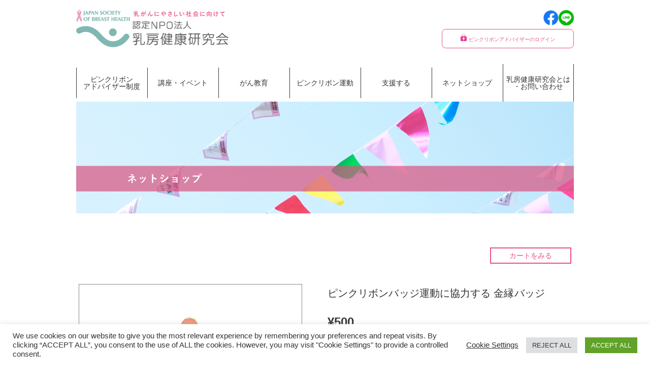

--- FILE ---
content_type: text/html; charset=UTF-8
request_url: https://breastcare.jp/%E3%83%94%E3%83%B3%E3%82%AF%E3%83%AA%E3%83%9C%E3%83%B3%E3%83%90%E3%83%83%E3%82%B8%E9%81%8B%E5%8B%95%E3%81%AB%E5%8D%94%E5%8A%9B%E3%81%99%E3%82%8B-%E9%87%91%E7%B8%81%E3%83%90%E3%83%83%E3%82%B8/
body_size: 18267
content:
<!doctype html>
<html lang="ja">
<head>
	<meta charset="UTF-8">
	<meta name="viewport" content="width=device-width, initial-scale=1">
	<link rel="profile" href="https://gmpg.org/xfn/11">

	<meta name='robots' content='index, follow, max-image-preview:large, max-snippet:-1, max-video-preview:-1' />

	<!-- This site is optimized with the Yoast SEO plugin v24.3 - https://yoast.com/wordpress/plugins/seo/ -->
	<title>ピンクリボンバッジ運動に協力する 金縁バッジ - 認定NPO法人 乳房健康研究会</title>
	<link rel="canonical" href="https://breastcare.jp/ピンクリボンバッジ運動に協力する-金縁バッジ/" />
	<meta property="og:locale" content="ja_JP" />
	<meta property="og:type" content="article" />
	<meta property="og:title" content="ピンクリボンバッジ運動に協力する 金縁バッジ - 認定NPO法人 乳房健康研究会" />
	<meta property="og:description" content="ピンクリボンバッジ運動に協力する 金縁バッジ（現在入荷待ち）&nbsp; (dn-004) 定価（税込）¥500販売価格（税込）¥500在庫状態 : 入荷待ち入荷待ち" />
	<meta property="og:url" content="https://breastcare.jp/ピンクリボンバッジ運動に協力する-金縁バッジ/" />
	<meta property="og:site_name" content="認定NPO法人 乳房健康研究会" />
	<meta property="article:published_time" content="2019-09-12T00:50:40+00:00" />
	<meta property="article:modified_time" content="2026-01-06T07:14:26+00:00" />
	<meta name="author" content="佐藤裕美" />
	<meta name="twitter:card" content="summary_large_image" />
	<meta name="twitter:label1" content="Written by" />
	<meta name="twitter:data1" content="佐藤裕美" />
	<script type="application/ld+json" class="yoast-schema-graph">{"@context":"https://schema.org","@graph":[{"@type":"WebPage","@id":"https://breastcare.jp/%e3%83%94%e3%83%b3%e3%82%af%e3%83%aa%e3%83%9c%e3%83%b3%e3%83%90%e3%83%83%e3%82%b8%e9%81%8b%e5%8b%95%e3%81%ab%e5%8d%94%e5%8a%9b%e3%81%99%e3%82%8b-%e9%87%91%e7%b8%81%e3%83%90%e3%83%83%e3%82%b8/","url":"https://breastcare.jp/%e3%83%94%e3%83%b3%e3%82%af%e3%83%aa%e3%83%9c%e3%83%b3%e3%83%90%e3%83%83%e3%82%b8%e9%81%8b%e5%8b%95%e3%81%ab%e5%8d%94%e5%8a%9b%e3%81%99%e3%82%8b-%e9%87%91%e7%b8%81%e3%83%90%e3%83%83%e3%82%b8/","name":"ピンクリボンバッジ運動に協力する 金縁バッジ - 認定NPO法人 乳房健康研究会","isPartOf":{"@id":"https://breastcare.jp/#website"},"datePublished":"2019-09-12T00:50:40+00:00","dateModified":"2026-01-06T07:14:26+00:00","author":{"@id":"https://breastcare.jp/#/schema/person/17351f46d31ec0d55eb53f5753158cbe"},"breadcrumb":{"@id":"https://breastcare.jp/%e3%83%94%e3%83%b3%e3%82%af%e3%83%aa%e3%83%9c%e3%83%b3%e3%83%90%e3%83%83%e3%82%b8%e9%81%8b%e5%8b%95%e3%81%ab%e5%8d%94%e5%8a%9b%e3%81%99%e3%82%8b-%e9%87%91%e7%b8%81%e3%83%90%e3%83%83%e3%82%b8/#breadcrumb"},"inLanguage":"ja","potentialAction":[{"@type":"ReadAction","target":["https://breastcare.jp/%e3%83%94%e3%83%b3%e3%82%af%e3%83%aa%e3%83%9c%e3%83%b3%e3%83%90%e3%83%83%e3%82%b8%e9%81%8b%e5%8b%95%e3%81%ab%e5%8d%94%e5%8a%9b%e3%81%99%e3%82%8b-%e9%87%91%e7%b8%81%e3%83%90%e3%83%83%e3%82%b8/"]}]},{"@type":"BreadcrumbList","@id":"https://breastcare.jp/%e3%83%94%e3%83%b3%e3%82%af%e3%83%aa%e3%83%9c%e3%83%b3%e3%83%90%e3%83%83%e3%82%b8%e9%81%8b%e5%8b%95%e3%81%ab%e5%8d%94%e5%8a%9b%e3%81%99%e3%82%8b-%e9%87%91%e7%b8%81%e3%83%90%e3%83%83%e3%82%b8/#breadcrumb","itemListElement":[{"@type":"ListItem","position":1,"name":"Home","item":"https://breastcare.jp/"},{"@type":"ListItem","position":2,"name":"ピンクリボンバッジ運動に協力する 金縁バッジ"}]},{"@type":"WebSite","@id":"https://breastcare.jp/#website","url":"https://breastcare.jp/","name":"認定NPO法人 乳房健康研究会","description":"ピンクリボンアドバイザー乳房健康研究会サイト","potentialAction":[{"@type":"SearchAction","target":{"@type":"EntryPoint","urlTemplate":"https://breastcare.jp/?s={search_term_string}"},"query-input":{"@type":"PropertyValueSpecification","valueRequired":true,"valueName":"search_term_string"}}],"inLanguage":"ja"},{"@type":"Person","@id":"https://breastcare.jp/#/schema/person/17351f46d31ec0d55eb53f5753158cbe","name":"佐藤裕美","image":{"@type":"ImageObject","inLanguage":"ja","@id":"https://breastcare.jp/#/schema/person/image/","url":"https://secure.gravatar.com/avatar/61e3dcc99fd049640ecee4e5ef812e2e?s=96&d=mm&r=g","contentUrl":"https://secure.gravatar.com/avatar/61e3dcc99fd049640ecee4e5ef812e2e?s=96&d=mm&r=g","caption":"佐藤裕美"}}]}</script>
	<!-- / Yoast SEO plugin. -->


<link rel="alternate" type="application/rss+xml" title="認定NPO法人 乳房健康研究会 &raquo; フィード" href="https://breastcare.jp/feed/" />
<link rel="alternate" type="application/rss+xml" title="認定NPO法人 乳房健康研究会 &raquo; コメントフィード" href="https://breastcare.jp/comments/feed/" />
		<!-- This site uses the Google Analytics by MonsterInsights plugin v9.2.4 - Using Analytics tracking - https://www.monsterinsights.com/ -->
		<!-- Note: MonsterInsights is not currently configured on this site. The site owner needs to authenticate with Google Analytics in the MonsterInsights settings panel. -->
					<!-- No tracking code set -->
				<!-- / Google Analytics by MonsterInsights -->
		<script type="text/javascript">
/* <![CDATA[ */
window._wpemojiSettings = {"baseUrl":"https:\/\/s.w.org\/images\/core\/emoji\/15.0.3\/72x72\/","ext":".png","svgUrl":"https:\/\/s.w.org\/images\/core\/emoji\/15.0.3\/svg\/","svgExt":".svg","source":{"concatemoji":"https:\/\/breastcare.jp\/wp\/wp-includes\/js\/wp-emoji-release.min.js?ver=6.6.2"}};
/*! This file is auto-generated */
!function(i,n){var o,s,e;function c(e){try{var t={supportTests:e,timestamp:(new Date).valueOf()};sessionStorage.setItem(o,JSON.stringify(t))}catch(e){}}function p(e,t,n){e.clearRect(0,0,e.canvas.width,e.canvas.height),e.fillText(t,0,0);var t=new Uint32Array(e.getImageData(0,0,e.canvas.width,e.canvas.height).data),r=(e.clearRect(0,0,e.canvas.width,e.canvas.height),e.fillText(n,0,0),new Uint32Array(e.getImageData(0,0,e.canvas.width,e.canvas.height).data));return t.every(function(e,t){return e===r[t]})}function u(e,t,n){switch(t){case"flag":return n(e,"\ud83c\udff3\ufe0f\u200d\u26a7\ufe0f","\ud83c\udff3\ufe0f\u200b\u26a7\ufe0f")?!1:!n(e,"\ud83c\uddfa\ud83c\uddf3","\ud83c\uddfa\u200b\ud83c\uddf3")&&!n(e,"\ud83c\udff4\udb40\udc67\udb40\udc62\udb40\udc65\udb40\udc6e\udb40\udc67\udb40\udc7f","\ud83c\udff4\u200b\udb40\udc67\u200b\udb40\udc62\u200b\udb40\udc65\u200b\udb40\udc6e\u200b\udb40\udc67\u200b\udb40\udc7f");case"emoji":return!n(e,"\ud83d\udc26\u200d\u2b1b","\ud83d\udc26\u200b\u2b1b")}return!1}function f(e,t,n){var r="undefined"!=typeof WorkerGlobalScope&&self instanceof WorkerGlobalScope?new OffscreenCanvas(300,150):i.createElement("canvas"),a=r.getContext("2d",{willReadFrequently:!0}),o=(a.textBaseline="top",a.font="600 32px Arial",{});return e.forEach(function(e){o[e]=t(a,e,n)}),o}function t(e){var t=i.createElement("script");t.src=e,t.defer=!0,i.head.appendChild(t)}"undefined"!=typeof Promise&&(o="wpEmojiSettingsSupports",s=["flag","emoji"],n.supports={everything:!0,everythingExceptFlag:!0},e=new Promise(function(e){i.addEventListener("DOMContentLoaded",e,{once:!0})}),new Promise(function(t){var n=function(){try{var e=JSON.parse(sessionStorage.getItem(o));if("object"==typeof e&&"number"==typeof e.timestamp&&(new Date).valueOf()<e.timestamp+604800&&"object"==typeof e.supportTests)return e.supportTests}catch(e){}return null}();if(!n){if("undefined"!=typeof Worker&&"undefined"!=typeof OffscreenCanvas&&"undefined"!=typeof URL&&URL.createObjectURL&&"undefined"!=typeof Blob)try{var e="postMessage("+f.toString()+"("+[JSON.stringify(s),u.toString(),p.toString()].join(",")+"));",r=new Blob([e],{type:"text/javascript"}),a=new Worker(URL.createObjectURL(r),{name:"wpTestEmojiSupports"});return void(a.onmessage=function(e){c(n=e.data),a.terminate(),t(n)})}catch(e){}c(n=f(s,u,p))}t(n)}).then(function(e){for(var t in e)n.supports[t]=e[t],n.supports.everything=n.supports.everything&&n.supports[t],"flag"!==t&&(n.supports.everythingExceptFlag=n.supports.everythingExceptFlag&&n.supports[t]);n.supports.everythingExceptFlag=n.supports.everythingExceptFlag&&!n.supports.flag,n.DOMReady=!1,n.readyCallback=function(){n.DOMReady=!0}}).then(function(){return e}).then(function(){var e;n.supports.everything||(n.readyCallback(),(e=n.source||{}).concatemoji?t(e.concatemoji):e.wpemoji&&e.twemoji&&(t(e.twemoji),t(e.wpemoji)))}))}((window,document),window._wpemojiSettings);
/* ]]> */
</script>
<style id='wp-emoji-styles-inline-css' type='text/css'>

	img.wp-smiley, img.emoji {
		display: inline !important;
		border: none !important;
		box-shadow: none !important;
		height: 1em !important;
		width: 1em !important;
		margin: 0 0.07em !important;
		vertical-align: -0.1em !important;
		background: none !important;
		padding: 0 !important;
	}
</style>
<link rel='stylesheet' id='wp-block-library-css' href='https://breastcare.jp/wp/wp-includes/css/dist/block-library/style.min.css?ver=2019121801' type='text/css' media='all' />
<style id='classic-theme-styles-inline-css' type='text/css'>
/*! This file is auto-generated */
.wp-block-button__link{color:#fff;background-color:#32373c;border-radius:9999px;box-shadow:none;text-decoration:none;padding:calc(.667em + 2px) calc(1.333em + 2px);font-size:1.125em}.wp-block-file__button{background:#32373c;color:#fff;text-decoration:none}
</style>
<style id='global-styles-inline-css' type='text/css'>
:root{--wp--preset--aspect-ratio--square: 1;--wp--preset--aspect-ratio--4-3: 4/3;--wp--preset--aspect-ratio--3-4: 3/4;--wp--preset--aspect-ratio--3-2: 3/2;--wp--preset--aspect-ratio--2-3: 2/3;--wp--preset--aspect-ratio--16-9: 16/9;--wp--preset--aspect-ratio--9-16: 9/16;--wp--preset--color--black: #000000;--wp--preset--color--cyan-bluish-gray: #abb8c3;--wp--preset--color--white: #ffffff;--wp--preset--color--pale-pink: #f78da7;--wp--preset--color--vivid-red: #cf2e2e;--wp--preset--color--luminous-vivid-orange: #ff6900;--wp--preset--color--luminous-vivid-amber: #fcb900;--wp--preset--color--light-green-cyan: #7bdcb5;--wp--preset--color--vivid-green-cyan: #00d084;--wp--preset--color--pale-cyan-blue: #8ed1fc;--wp--preset--color--vivid-cyan-blue: #0693e3;--wp--preset--color--vivid-purple: #9b51e0;--wp--preset--gradient--vivid-cyan-blue-to-vivid-purple: linear-gradient(135deg,rgba(6,147,227,1) 0%,rgb(155,81,224) 100%);--wp--preset--gradient--light-green-cyan-to-vivid-green-cyan: linear-gradient(135deg,rgb(122,220,180) 0%,rgb(0,208,130) 100%);--wp--preset--gradient--luminous-vivid-amber-to-luminous-vivid-orange: linear-gradient(135deg,rgba(252,185,0,1) 0%,rgba(255,105,0,1) 100%);--wp--preset--gradient--luminous-vivid-orange-to-vivid-red: linear-gradient(135deg,rgba(255,105,0,1) 0%,rgb(207,46,46) 100%);--wp--preset--gradient--very-light-gray-to-cyan-bluish-gray: linear-gradient(135deg,rgb(238,238,238) 0%,rgb(169,184,195) 100%);--wp--preset--gradient--cool-to-warm-spectrum: linear-gradient(135deg,rgb(74,234,220) 0%,rgb(151,120,209) 20%,rgb(207,42,186) 40%,rgb(238,44,130) 60%,rgb(251,105,98) 80%,rgb(254,248,76) 100%);--wp--preset--gradient--blush-light-purple: linear-gradient(135deg,rgb(255,206,236) 0%,rgb(152,150,240) 100%);--wp--preset--gradient--blush-bordeaux: linear-gradient(135deg,rgb(254,205,165) 0%,rgb(254,45,45) 50%,rgb(107,0,62) 100%);--wp--preset--gradient--luminous-dusk: linear-gradient(135deg,rgb(255,203,112) 0%,rgb(199,81,192) 50%,rgb(65,88,208) 100%);--wp--preset--gradient--pale-ocean: linear-gradient(135deg,rgb(255,245,203) 0%,rgb(182,227,212) 50%,rgb(51,167,181) 100%);--wp--preset--gradient--electric-grass: linear-gradient(135deg,rgb(202,248,128) 0%,rgb(113,206,126) 100%);--wp--preset--gradient--midnight: linear-gradient(135deg,rgb(2,3,129) 0%,rgb(40,116,252) 100%);--wp--preset--font-size--small: 13px;--wp--preset--font-size--medium: 20px;--wp--preset--font-size--large: 36px;--wp--preset--font-size--x-large: 42px;--wp--preset--spacing--20: 0.44rem;--wp--preset--spacing--30: 0.67rem;--wp--preset--spacing--40: 1rem;--wp--preset--spacing--50: 1.5rem;--wp--preset--spacing--60: 2.25rem;--wp--preset--spacing--70: 3.38rem;--wp--preset--spacing--80: 5.06rem;--wp--preset--shadow--natural: 6px 6px 9px rgba(0, 0, 0, 0.2);--wp--preset--shadow--deep: 12px 12px 50px rgba(0, 0, 0, 0.4);--wp--preset--shadow--sharp: 6px 6px 0px rgba(0, 0, 0, 0.2);--wp--preset--shadow--outlined: 6px 6px 0px -3px rgba(255, 255, 255, 1), 6px 6px rgba(0, 0, 0, 1);--wp--preset--shadow--crisp: 6px 6px 0px rgba(0, 0, 0, 1);}:where(.is-layout-flex){gap: 0.5em;}:where(.is-layout-grid){gap: 0.5em;}body .is-layout-flex{display: flex;}.is-layout-flex{flex-wrap: wrap;align-items: center;}.is-layout-flex > :is(*, div){margin: 0;}body .is-layout-grid{display: grid;}.is-layout-grid > :is(*, div){margin: 0;}:where(.wp-block-columns.is-layout-flex){gap: 2em;}:where(.wp-block-columns.is-layout-grid){gap: 2em;}:where(.wp-block-post-template.is-layout-flex){gap: 1.25em;}:where(.wp-block-post-template.is-layout-grid){gap: 1.25em;}.has-black-color{color: var(--wp--preset--color--black) !important;}.has-cyan-bluish-gray-color{color: var(--wp--preset--color--cyan-bluish-gray) !important;}.has-white-color{color: var(--wp--preset--color--white) !important;}.has-pale-pink-color{color: var(--wp--preset--color--pale-pink) !important;}.has-vivid-red-color{color: var(--wp--preset--color--vivid-red) !important;}.has-luminous-vivid-orange-color{color: var(--wp--preset--color--luminous-vivid-orange) !important;}.has-luminous-vivid-amber-color{color: var(--wp--preset--color--luminous-vivid-amber) !important;}.has-light-green-cyan-color{color: var(--wp--preset--color--light-green-cyan) !important;}.has-vivid-green-cyan-color{color: var(--wp--preset--color--vivid-green-cyan) !important;}.has-pale-cyan-blue-color{color: var(--wp--preset--color--pale-cyan-blue) !important;}.has-vivid-cyan-blue-color{color: var(--wp--preset--color--vivid-cyan-blue) !important;}.has-vivid-purple-color{color: var(--wp--preset--color--vivid-purple) !important;}.has-black-background-color{background-color: var(--wp--preset--color--black) !important;}.has-cyan-bluish-gray-background-color{background-color: var(--wp--preset--color--cyan-bluish-gray) !important;}.has-white-background-color{background-color: var(--wp--preset--color--white) !important;}.has-pale-pink-background-color{background-color: var(--wp--preset--color--pale-pink) !important;}.has-vivid-red-background-color{background-color: var(--wp--preset--color--vivid-red) !important;}.has-luminous-vivid-orange-background-color{background-color: var(--wp--preset--color--luminous-vivid-orange) !important;}.has-luminous-vivid-amber-background-color{background-color: var(--wp--preset--color--luminous-vivid-amber) !important;}.has-light-green-cyan-background-color{background-color: var(--wp--preset--color--light-green-cyan) !important;}.has-vivid-green-cyan-background-color{background-color: var(--wp--preset--color--vivid-green-cyan) !important;}.has-pale-cyan-blue-background-color{background-color: var(--wp--preset--color--pale-cyan-blue) !important;}.has-vivid-cyan-blue-background-color{background-color: var(--wp--preset--color--vivid-cyan-blue) !important;}.has-vivid-purple-background-color{background-color: var(--wp--preset--color--vivid-purple) !important;}.has-black-border-color{border-color: var(--wp--preset--color--black) !important;}.has-cyan-bluish-gray-border-color{border-color: var(--wp--preset--color--cyan-bluish-gray) !important;}.has-white-border-color{border-color: var(--wp--preset--color--white) !important;}.has-pale-pink-border-color{border-color: var(--wp--preset--color--pale-pink) !important;}.has-vivid-red-border-color{border-color: var(--wp--preset--color--vivid-red) !important;}.has-luminous-vivid-orange-border-color{border-color: var(--wp--preset--color--luminous-vivid-orange) !important;}.has-luminous-vivid-amber-border-color{border-color: var(--wp--preset--color--luminous-vivid-amber) !important;}.has-light-green-cyan-border-color{border-color: var(--wp--preset--color--light-green-cyan) !important;}.has-vivid-green-cyan-border-color{border-color: var(--wp--preset--color--vivid-green-cyan) !important;}.has-pale-cyan-blue-border-color{border-color: var(--wp--preset--color--pale-cyan-blue) !important;}.has-vivid-cyan-blue-border-color{border-color: var(--wp--preset--color--vivid-cyan-blue) !important;}.has-vivid-purple-border-color{border-color: var(--wp--preset--color--vivid-purple) !important;}.has-vivid-cyan-blue-to-vivid-purple-gradient-background{background: var(--wp--preset--gradient--vivid-cyan-blue-to-vivid-purple) !important;}.has-light-green-cyan-to-vivid-green-cyan-gradient-background{background: var(--wp--preset--gradient--light-green-cyan-to-vivid-green-cyan) !important;}.has-luminous-vivid-amber-to-luminous-vivid-orange-gradient-background{background: var(--wp--preset--gradient--luminous-vivid-amber-to-luminous-vivid-orange) !important;}.has-luminous-vivid-orange-to-vivid-red-gradient-background{background: var(--wp--preset--gradient--luminous-vivid-orange-to-vivid-red) !important;}.has-very-light-gray-to-cyan-bluish-gray-gradient-background{background: var(--wp--preset--gradient--very-light-gray-to-cyan-bluish-gray) !important;}.has-cool-to-warm-spectrum-gradient-background{background: var(--wp--preset--gradient--cool-to-warm-spectrum) !important;}.has-blush-light-purple-gradient-background{background: var(--wp--preset--gradient--blush-light-purple) !important;}.has-blush-bordeaux-gradient-background{background: var(--wp--preset--gradient--blush-bordeaux) !important;}.has-luminous-dusk-gradient-background{background: var(--wp--preset--gradient--luminous-dusk) !important;}.has-pale-ocean-gradient-background{background: var(--wp--preset--gradient--pale-ocean) !important;}.has-electric-grass-gradient-background{background: var(--wp--preset--gradient--electric-grass) !important;}.has-midnight-gradient-background{background: var(--wp--preset--gradient--midnight) !important;}.has-small-font-size{font-size: var(--wp--preset--font-size--small) !important;}.has-medium-font-size{font-size: var(--wp--preset--font-size--medium) !important;}.has-large-font-size{font-size: var(--wp--preset--font-size--large) !important;}.has-x-large-font-size{font-size: var(--wp--preset--font-size--x-large) !important;}
:where(.wp-block-post-template.is-layout-flex){gap: 1.25em;}:where(.wp-block-post-template.is-layout-grid){gap: 1.25em;}
:where(.wp-block-columns.is-layout-flex){gap: 2em;}:where(.wp-block-columns.is-layout-grid){gap: 2em;}
:root :where(.wp-block-pullquote){font-size: 1.5em;line-height: 1.6;}
</style>
<link rel='stylesheet' id='contact-form-7-css' href='https://breastcare.jp/app/plugins/contact-form-7/includes/css/styles.css?ver=5.9.8' type='text/css' media='all' />
<link rel='stylesheet' id='cookie-law-info-css' href='https://breastcare.jp/app/plugins/cookie-law-info/public/css/cookie-law-info-public.css?ver=2.0.2' type='text/css' media='all' />
<link rel='stylesheet' id='cookie-law-info-gdpr-css' href='https://breastcare.jp/app/plugins/cookie-law-info/public/css/cookie-law-info-gdpr.css?ver=2.0.2' type='text/css' media='all' />
<link rel='stylesheet' id='stripe-handler-ng-style-css' href='https://breastcare.jp/app/plugins/stripe-payments/public/assets/css/public.css?ver=2.0.46' type='text/css' media='all' />
<link rel='stylesheet' id='whats-new-style-css' href='https://breastcare.jp/app/plugins/whats-new-genarator/whats-new.css?ver=2.0.2' type='text/css' media='all' />
<link rel='stylesheet' id='widgetopts-styles-css' href='https://breastcare.jp/app/plugins/widget-options/assets/css/widget-options.css?ver=4.0.9' type='text/css' media='all' />
<link rel='stylesheet' id='breastcare_main-style-css' href='https://breastcare.jp/app/themes/breastcare_main/style.css?ver=2019121801' type='text/css' media='all' />
<link rel='stylesheet' id='parent-style-css' href='https://breastcare.jp/app/themes/breastcare_main/style.css?ver=2019121801' type='text/css' media='all' />
<link rel='stylesheet' id='child-style-css' href='https://breastcare.jp/app/themes/breastcare_main/style.css?ver=2019121801' type='text/css' media='all' />
<link rel='stylesheet' id='extend-style-css' href='https://breastcare.jp/app/themes/breastcare_main/css/dist.css?ver=2019121801' type='text/css' media='all' />
<link rel='stylesheet' id='wp-members-css' href='https://breastcare.jp/app/plugins/wp-members/assets/css/forms/generic-no-float.min.css?ver=3.5.0' type='text/css' media='all' />
<link rel='stylesheet' id='usces_default_css-css' href='https://breastcare.jp/app/plugins/usc-e-shop/css/usces_default.css?ver=2.6.11.2207251' type='text/css' media='all' />
<link rel='stylesheet' id='dashicons-css' href='https://breastcare.jp/wp/wp-includes/css/dashicons.min.css?ver=2019121801' type='text/css' media='all' />
<link rel='stylesheet' id='usces_cart_css-css' href='https://breastcare.jp/app/plugins/usc-e-shop/css/usces_cart.css?ver=2.6.11.2207251' type='text/css' media='all' />
<link rel='stylesheet' id='cf7cf-style-css' href='https://breastcare.jp/app/plugins/cf7-conditional-fields/style.css?ver=2.0.8' type='text/css' media='all' />
<script type="text/javascript" src="https://breastcare.jp/wp/wp-includes/js/jquery/jquery.min.js?ver=3.7.1" id="jquery-core-js"></script>
<script type="text/javascript" src="https://breastcare.jp/wp/wp-includes/js/jquery/jquery-migrate.min.js?ver=3.4.1" id="jquery-migrate-js"></script>
<script type="text/javascript" id="cf7pp-redirect_method-js-extra">
/* <![CDATA[ */
var ajax_object_cf7pp = {"ajax_url":"https:\/\/breastcare.jp\/wp\/wp-admin\/admin-ajax.php","forms":"[\"40127|stripe\",\"36670|stripe\",\"30940|stripe\",\"30938|stripe\",\"27777|stripe\",\"25635|stripe\",\"19106|stripe\",\"19105|stripe\",\"15535|stripe\",\"15534|stripe\",\"15466|stripe\",\"11070|stripe\",\"7542|stripe\",\"6966|stripe\",\"6287|stripe\",\"5725|stripe\"]","path_paypal":"https:\/\/breastcare.jp\/?cf7pp_paypal_redirect=","path_stripe":"https:\/\/breastcare.jp\/?cf7pp_stripe_redirect=","method":"1"};
/* ]]> */
</script>
<script type="text/javascript" src="https://breastcare.jp/app/plugins/contact-form-7-paypal-add-on-pro/assets/js/redirect_method.js?ver=2.9.3" id="cf7pp-redirect_method-js"></script>
<script type="text/javascript" id="cookie-law-info-js-extra">
/* <![CDATA[ */
var Cli_Data = {"nn_cookie_ids":[],"cookielist":[],"non_necessary_cookies":[],"ccpaEnabled":"","ccpaRegionBased":"","ccpaBarEnabled":"","strictlyEnabled":["necessary","obligatoire"],"ccpaType":"gdpr","js_blocking":"1","custom_integration":"","triggerDomRefresh":"","secure_cookies":""};
var cli_cookiebar_settings = {"animate_speed_hide":"500","animate_speed_show":"500","background":"#FFF","border":"#b1a6a6c2","border_on":"","button_1_button_colour":"#61a229","button_1_button_hover":"#4e8221","button_1_link_colour":"#fff","button_1_as_button":"1","button_1_new_win":"","button_2_button_colour":"#333","button_2_button_hover":"#292929","button_2_link_colour":"#444","button_2_as_button":"","button_2_hidebar":"","button_3_button_colour":"#dedfe0","button_3_button_hover":"#b2b2b3","button_3_link_colour":"#333333","button_3_as_button":"1","button_3_new_win":"","button_4_button_colour":"#000","button_4_button_hover":"#000000","button_4_link_colour":"#333333","button_4_as_button":"","button_7_button_colour":"#61a229","button_7_button_hover":"#4e8221","button_7_link_colour":"#fff","button_7_as_button":"1","button_7_new_win":"","font_family":"inherit","header_fix":"","notify_animate_hide":"1","notify_animate_show":"","notify_div_id":"#cookie-law-info-bar","notify_position_horizontal":"right","notify_position_vertical":"bottom","scroll_close":"","scroll_close_reload":"","accept_close_reload":"","reject_close_reload":"","showagain_tab":"","showagain_background":"#fff","showagain_border":"#000","showagain_div_id":"#cookie-law-info-again","showagain_x_position":"100px","text":"#333333","show_once_yn":"","show_once":"10000","logging_on":"","as_popup":"","popup_overlay":"1","bar_heading_text":"","cookie_bar_as":"banner","popup_showagain_position":"bottom-right","widget_position":"left"};
var log_object = {"ajax_url":"https:\/\/breastcare.jp\/wp\/wp-admin\/admin-ajax.php"};
/* ]]> */
</script>
<script type="text/javascript" src="https://breastcare.jp/app/plugins/cookie-law-info/public/js/cookie-law-info-public.js?ver=2.0.2" id="cookie-law-info-js"></script>
<script type="text/javascript" src="https://breastcare.jp/app/plugins/lazysizes/js/build/lazysizes.unveilhooks.min.js?ver=5.2.2" id="lazysizes-js"></script>
<script type="text/javascript" src="https://breastcare.jp/app/themes/breastcare_main/js/main.bundle.js?ver=6.6.2" id="main-js"></script>
<link rel="https://api.w.org/" href="https://breastcare.jp/wp-json/" /><link rel="alternate" title="JSON" type="application/json" href="https://breastcare.jp/wp-json/wp/v2/posts/9501" /><link rel="EditURI" type="application/rsd+xml" title="RSD" href="https://breastcare.jp/wp/xmlrpc.php?rsd" />
<meta name="generator" content="WordPress 6.6.2" />
<link rel='shortlink' href='https://breastcare.jp/?p=9501' />
<link rel="alternate" title="oEmbed (JSON)" type="application/json+oembed" href="https://breastcare.jp/wp-json/oembed/1.0/embed?url=https%3A%2F%2Fbreastcare.jp%2F%25e3%2583%2594%25e3%2583%25b3%25e3%2582%25af%25e3%2583%25aa%25e3%2583%259c%25e3%2583%25b3%25e3%2583%2590%25e3%2583%2583%25e3%2582%25b8%25e9%2581%258b%25e5%258b%2595%25e3%2581%25ab%25e5%258d%2594%25e5%258a%259b%25e3%2581%2599%25e3%2582%258b-%25e9%2587%2591%25e7%25b8%2581%25e3%2583%2590%25e3%2583%2583%25e3%2582%25b8%2F" />
<link rel="alternate" title="oEmbed (XML)" type="text/xml+oembed" href="https://breastcare.jp/wp-json/oembed/1.0/embed?url=https%3A%2F%2Fbreastcare.jp%2F%25e3%2583%2594%25e3%2583%25b3%25e3%2582%25af%25e3%2583%25aa%25e3%2583%259c%25e3%2583%25b3%25e3%2583%2590%25e3%2583%2583%25e3%2582%25b8%25e9%2581%258b%25e5%258b%2595%25e3%2581%25ab%25e5%258d%2594%25e5%258a%259b%25e3%2581%2599%25e3%2582%258b-%25e9%2587%2591%25e7%25b8%2581%25e3%2583%2590%25e3%2583%2583%25e3%2582%25b8%2F&#038;format=xml" />

<meta property="og:title" content="ピンクリボンバッジ運動に協力する 金縁バッジ（現在入荷待ち）">
<meta property="og:type" content="product">
<meta property="og:description" content="ピンクリボンバッジ運動に協力する 金縁バッジ">
<meta property="og:url" content="https://breastcare.jp/%e3%83%94%e3%83%b3%e3%82%af%e3%83%aa%e3%83%9c%e3%83%b3%e3%83%90%e3%83%83%e3%82%b8%e9%81%8b%e5%8b%95%e3%81%ab%e5%8d%94%e5%8a%9b%e3%81%99%e3%82%8b-%e9%87%91%e7%b8%81%e3%83%90%e3%83%83%e3%82%b8/">
<meta property="og:image" content="/app/uploads/2019/12/dn-004.jpg">
<meta property="og:site_name" content="認定NPO法人 乳房健康研究会">			<noscript><style>.lazyload { display: none !important; }</style></noscript>
		<link rel="apple-touch-icon" sizes="180x180" href="/app/uploads/fbrfg/apple-touch-icon.png">
<link rel="icon" type="image/png" sizes="32x32" href="/app/uploads/fbrfg/favicon-32x32.png">
<link rel="icon" type="image/png" sizes="16x16" href="/app/uploads/fbrfg/favicon-16x16.png">
<link rel="manifest" href="/app/uploads/fbrfg/site.webmanifest">
<link rel="mask-icon" href="/app/uploads/fbrfg/safari-pinned-tab.svg" color="#5bbad5">
<link rel="shortcut icon" href="/app/uploads/fbrfg/favicon.ico">
<meta name="msapplication-TileColor" content="#da532c">
<meta name="msapplication-config" content="/app/uploads/fbrfg/browserconfig.xml">
<meta name="theme-color" content="#ffffff">		<style type="text/css" id="wp-custom-css">
			.sns{
  display: inline-flex;
  flex-direction: row;
	flex-wrap: nowrap;
	flex-flow: flex-end;
}

/*ラジオボタンを縦並び指定*/
.verticallist .wpcf7-list-item{
 display:block;
}		</style>
		</head>
<script type="text/javascript">

	var _gaq = _gaq || [];
	_gaq.push(['_setAccount', 'UA-25466995-1']);
	_gaq.push(['_trackPageview']);

	(function() {
		var ga = document.createElement('script'); ga.type = 'text/javascript'; ga.async = true;
		ga.src = ('https:' == document.location.protocol ? 'https://ssl' : 'http://www') + '.google-analytics.com/ga.js';
		var s = document.getElementsByTagName('script')[0]; s.parentNode.insertBefore(ga, s);
	})();

</script>

<body class="post-template-default single single-post postid-9501 single-format-standard">
<div id="page" class="site">
	<a class="skip-link screen-reader-text" href="#content">Skip to content</a>

	<header id="masthead" class="site-header">
		<div class="pc">
			<div class="top">
				<h1 class="top-left">
					<a href="/" >
						<img src="https://breastcare.jp/app/themes/breastcare_main/img/common/breast_logo.png" />
					</a>
				</h1>
				<div class="top-right">
					<div class="sns">
						<a href="https://www.facebook.com/breasthealthnpo/" class="facebook" target="_blank">
							<img src="https://breastcare.jp/app/themes/breastcare_main/img/common/fb_icon_blue.png" />
						</a>
					<!-- 20210509-->
						<a href="https://lin.ee/LB4BASL" class="facebook" target="_blank">
							<img src="https://breastcare.jp/app/themes/breastcare_main/img/common/li_icon.png" />
						</a>
					<!-- 20210509-->
					</div>

					<div class="account-info">
													<a href="/members-area" class="sign-in">
								<img src="https://breastcare.jp/app/themes/breastcare_main/img/common/login_icon.png" />
								<span>ピンクリボンアドバイザーのログイン</span>
							</a>
											</div>

				</div>
			</div>
			<nav class="navigation">
				<ul class="navigation-root">
											<li class="widget_text widget navigation-root_child"><div class="textwidget custom-html-widget"><p  class="navigation-root_label">ピンクリボン<br />アドバイザー制度</p>
<div class="navigation-inner">
	<p class="navigation-inner_label">ピンクリボンアドバイザー制度</p>
	<ul class="navigation-inner_left">
		<li class="navigation-inner_child">
			<a href="https://breastcare.jp/be-pinkribbon-addvisor/" class="navigation-inner_child_label">ピンクリボンアドバイザーになろう</a>
		</li>
		<li class="navigation-inner_child">
			<a href="https://breastcare.jp/pinkribbon-a-exam/" class="navigation-inner_child_label">初級・中級認定試験</a>
		</li>
		<li class="navigation-inner_child">
			<a href="https://breastcare.jp/qualification-training/" class="navigation-inner_child_label">上級認定</a>
		</li>
		<li class="navigation-inner_child">
			<a href="https://breastcare.jp/renew-judge/" class="navigation-inner_child_label">初級更新</a>
		</li>
		<li class="navigation-inner_child">
			<a href="https://breastcare.jp/intermediate-renew-judge/" class="navigation-inner_child_label">中級更新</a>
		</li>
				<li class="navigation-inner_child">
			<a href="https://breastcare.jp/advanced-renew-judge/" class="navigation-inner_child_label">上級更新</a>
		</li>
	</ul>
	<ul class="navigation-inner_right">
		<li class="navigation-inner_child">
			<a href="https://breastcare.jp/system-and-curriculum/" class="navigation-inner_child_label">制度とカリキュラム</a>
		</li>
		<li class="navigation-inner_child">
			<a href="https://breastcare.jp/nintei-list/" class="navigation-inner_child_label">認定者リスト</a>
		</li>
		<li class="navigation-inner_child">
			<a href="https://breastcare.jp/pacertfaq/" class="navigation-inner_child_label">よくあるご質問</a>
		</li>
	</ul>
</div></div></li><li class="widget_text widget navigation-root_child"><div class="textwidget custom-html-widget"><p class="navigation-root_label">講座・イベント</p>
<div class="navigation-inner">
	<p class="navigation-inner_label">講座・イベント</p>
	<ul class="navigation-inner_col">
		<li class="navigation-inner_child">
			<a href="https://breastcare.jp/webseminar/" class="navigation-inner_child_label">WEBセミナー</a>
		</li>
		<li class="navigation-inner_child">
			<a href="https://breastcare.jp/workshop-caravan/" class="navigation-inner_child_label">ワークショップキャラバン</a>
		</li>
		<li class="navigation-inner_child">
			<a href="https://breastcare.jp/education-cancer-info/" class="navigation-inner_child_label">がん教育講師養成講座</a>
		</li>
		<li class="navigation-inner_child">
			<a href="https://breastcare.jp/annualmeeting/" class="navigation-inner_child_label">アニュアルミーティング</a>
		</li>		
		<li class="navigation-inner_child">
			<a href="https://pinkribbonwalk.breastcare.jp/" class="navigation-inner_child_label">ピンクリボンウオーク</a>
		</li>
	</ul>
</div></div></li><li class="widget_text widget navigation-root_child"><div class="textwidget custom-html-widget"><!-- がん教育サイト 20221125 -->

<p class="navigation-root_label">がん教育</p>
<div class="navigation-inner">
	<ul class="navigation-inner_col">
		<li class="navigation-inner_child">
			<a href="https://school.cancereducation.jp/" class="navigation-inner_child_label">がん教育プロジェクト</a>
		</li>
		<li class="navigation-inner_child">
			<a href="https://commu.cancereducation.jp/" class="navigation-inner_child_label">中高生向けコミュニティ</a>
		</li>
	</ul>
</div></div></li><li class="widget_text widget navigation-root_child"><div class="textwidget custom-html-widget"><p class="navigation-root_label">ピンクリボン運動</p>
						<div class="navigation-inner">
							<p class="navigation-inner_label">ピンクリボン運動</p>
							<ul class="navigation-inner_left">
								<li class="navigation-inner_child">
									<a href="https://breastcare.jp/pinkribbon/" class="navigation-inner_child_label">ピンクリボン運動に参加</a>
								</li>
                                <li class="navigation-inner_child">
									<a href="https://breastcare.jp/sponsorshipapplication/" class="navigation-inner_child_label">後援申請</a>
								</li>
								<li class="navigation-inner_child">
									<a href="https://breastcare.jp/breastcare/" class="navigation-inner_child_label">ブレストケアと乳がん検診</a>
								</li>
								<li class="navigation-inner_child">
									<a href="https://breastcare.jp/search-shisetsu/" class="navigation-inner_child_label">検査設備の整った施設リスト</a>
								</li>
								<li class="navigation-inner_child">
									<a href="https://breastcare.jp/category/event/" class="navigation-inner_child_label">各地のイベント＆キャンペーン</a>
								</li>
							</ul>
							<ul class="navigation-inner_right">
								<li class="navigation-inner_child">
									<a href="https://breastcare.jp/category/volunteer/" class="navigation-inner_child_label">ボランティア</a>
								</li>
								<li class="navigation-inner_child">
									<a href="https://breastcare.jp/category/action/" class="navigation-inner_child_label">ピンクリボン活動レポート</a>
								</li>
								<li class="navigation-inner_child">
									<a href="https://breastcare.jp/category/essay/" class="navigation-inner_child_label">ピンクリボンと私</a>
								</li>
												<li class="navigation-inner_child">
									<a href="https://breastcare.jp/category/medical-exam/" class="navigation-inner_child_label">乳がん・乳がん検診最新情報</a>
								</li>
								<li class="navigation-inner_child">
									<a href="https://breastcare.jp/submission-form/" class="navigation-inner_child_label">情報をお寄せください</a>
								</li>
							</ul>
						</div></div></li><li class="widget_text widget navigation-root_child"><div class="textwidget custom-html-widget">						<p class="navigation-root_label">支援する</p>
						<div class="navigation-inner">
							<p class="navigation-inner_label">支援する</p>
							<ul class="navigation-inner_col">
								<li class="navigation-inner_child">
									<a href="https://breastcare.jp/support-action/" class="navigation-inner_child_label">支援いただきたい活動</a>
								</li>
								<li class="navigation-inner_child">
																		<a href="https://breastcare.jp/monthly-support/" class="navigation-inner_child_label">ピンクリボンマンスリーサポート</a>
								</li>
								<li class="navigation-inner_child">
									<a href="https://breastcare.jp/breastcare-donation/" class="navigation-inner_child_label">ピンクリボンブレストケア募金</a>
								</li>
								<li class="navigation-inner_child">
									<a href="https://breastcare.jp/pinksupportpgm/" class="navigation-inner_child_label">ピンクリボンサポートプログラム</a>
								</li>
								<li class="navigation-inner_child">
									<a href="https://breastcare.jp/partner-and-supporter/" class="navigation-inner_child_label">パートナー企業・支援者一覧</a>
								</li>
							</ul>
						</div></div></li><li class="widget_text widget navigation-root_child"><div class="textwidget custom-html-widget"><a href="/item" class="navigation-root_label">ネットショップ</a></div></li><li class="widget_text widget navigation-root_child"><div class="textwidget custom-html-widget"><a href="/inquiry" class="navigation-root_label">乳房健康研究会とは<br>・お問い合わせ</a></div></li>									</ul>
			</nav>
		</div>

		<div class="sp">
			<div class="top">
				<div class="top-left" id="toggle">
					<div class="toggle">
						<span></span>
						<span></span>
						<span></span>
					</div>
				</div>
				<h1 class="top-center">
					<a href="/"><img src="https://breastcare.jp/app/themes/breastcare_main/img/common/breast_logo.png" /></a>
				</h1>
				<div class="top-right">
					<div class="account-info">
													<a href="/members-area" class="sign-in">
								<img src="https://breastcare.jp/app/themes/breastcare_main/img/common/login_icon.png" />
							</a>
											</div>
				</div>
			</div>
			<div class="header-spacer" ></div>
			<div class="global-nav" id="user-nav">
				<nav class="navigation">
					<ul class="navigation-root">
						<li class="navigation-root_child">
							<p class="navigation-root_label">登録情報の管理</p>
							<div class="navigation-inner">
								<p class="navigation-inner_label">登録情報の管理</p>
								<ul class="navigation-inner">
									<li class="navigation-inner_child">
										<a href="/members-area/?a=edit" class="navigation-inner_child_label">登録情報の編集</a>
									</li>
									<li class="navigation-inner_child">
										<a href="/members-area/?a=pwdchange" class="navigation-inner_child_label">パスワード変更</a>
									</li>
								</ul>
							</div>
						</li>

						<li class="navigation-root_child">
														<a href="https://breastcare.jp/?a=logout" class="navigation-root_label no-child">ログアウト</a>
						</li>
					</ul>
				</nav>
			</div>
			<div class="global-nav" id="hamburger-nav">
				<nav class="navigation">
					<ul class="navigation-root">
													<li class="widget_text widget navigation-root_child"><div class="textwidget custom-html-widget">							<p class="navigation-root_label">ピンクリボンアドバイザー制度</p>
							<div class="navigation-inner">
								<p class="navigation-inner_label">ピンクリボンアドバイザー制度</p>
								<ul class="navigation-inner">
									<li class="navigation-inner_child">
										<a href="https://breastcare.jp/be-pinkribbon-addvisor/" class="navigation-inner_child_label">ピンクリボンアドバイザーになろう</a>
									</li>
									<li class="navigation-inner_child">
										<a href="https://breastcare.jp/pinkribbon-a-exam/" class="navigation-inner_child_label">初級・中級認定試験</a>
									</li>
									<li class="navigation-inner_child">
										<a href="https://breastcare.jp/qualification-training/" class="navigation-inner_child_label">上級認定</a>
									</li>
									<li class="navigation-inner_child">
										<a href="https://breastcare.jp/renew-judge/" class="navigation-inner_child_label">初級更新</a>
									</li>
									<li class="navigation-inner_child">
										<a href="https://breastcare.jp/intermediate-renew-judge/" class="navigation-inner_child_label">中級更新</a>
									</li>
				<li class="navigation-inner_child">
			<a href="https://breastcare.jp/advanced-renew-judge/" class="navigation-inner_child_label">上級更新</a>
		</li>
									<li class="navigation-inner_child">
										<a href="https://breastcare.jp/system-and-curriculum/" class="navigation-inner_child_label">制度とカリキュラム</a>
									</li>
									<li class="navigation-inner_child">
										<a href="https://breastcare.jp/nintei-list/" class="navigation-inner_child_label">認定者リスト</a>
									</li>
									<li class="navigation-inner_child">
										<a href="https://breastcare.jp/pacertfaq/" class="navigation-inner_child_label">よくある質問</a>
									</li>
								</ul>
							</div></div></li><li class="widget_text widget navigation-root_child"><div class="textwidget custom-html-widget">							<p class="navigation-root_label">講座・イベント</p>
							<div class="navigation-inner">
								<p class="navigation-inner_label">講座・イベント</p>
								<ul class="navigation-inner">
									<li class="navigation-inner_child">
										<a href="https://breastcare.jp/webseminar/" class="navigation-inner_child_label">Webセミナー</a>
									</li>
									<li class="navigation-inner_child">
										<a href="https://breastcare.jp/workshop-caravan/" class="navigation-inner_child_label">ワークショップキャラバン</a>
									</li>
									<li class="navigation-inner_child">
										<a href="https://breastcare.jp/education-cancer-info/" class="navigation-inner_child_label">がん教育講師養成講座</a>
									</li>
									<li class="navigation-inner_child">
										<a href="https://breastcare.jp/annualmeeting/" class="navigation-inner_child_label">アニュアルミーティング</a>
									</li>
									<li class="navigation-inner_child">
			<a href="https://pinkribbonwalk.breastcare.jp" class="navigation-inner_child_label">ピンクリボンウオーク</a>
		</li>
								</ul>
							</div></div></li><li class="widget_text widget navigation-root_child"><div class="textwidget custom-html-widget"><!-- がん教育サイト 20221125 -->
<a href="https://www.school.cancereducation.jp" target="_blank" class="navigation-root_label" rel="noopener">がん教育</a></div></li><li class="widget_text widget navigation-root_child"><div class="textwidget custom-html-widget"><p class="navigation-root_label">ピンクリボン運動</p>
							<div class="navigation-inner">
								<p class="navigation-inner_label">ピンクリボン運動</p>
								<ul class="navigation-inner">
									<li class="navigation-inner_child">
										<a href="https://breastcare.jp/pinkribbon/" class="navigation-inner_child_label">ピンクリボン運動に参加</a>
									</li>
                                    <li class="navigation-inner_child">
										<a href="https://breastcare.jp/sponsorshipapplication/" class="navigation-inner_child_label">後援申請</a>
									</li>
									<li class="navigation-inner_child">
										<a href="https://breastcare.jp/breastcare/" class="navigation-inner_child_label">ブレストケアと乳がん検診</a>
									</li>
									<li class="navigation-inner_child">
										<a href="https://breastcare.jp/search-shisetsu/" class="navigation-inner_child_label">検査設備の整った施設リスト</a>
									</li>
									<li class="navigation-inner_child">
										<a href="https://breastcare.jp/category/event/" class="navigation-inner_child_label">各地のイベント＆キャンペーン</a>
									</li>
									<li class="navigation-inner_child">
										<a href="https://breastcare.jp/category/volunteer/" class="navigation-inner_child_label">ボランティア</a>
									</li>
									<li class="navigation-inner_child">
										<a href="https://breastcare.jp/category/action/" class="navigation-inner_child_label">ピンクリボン活動レポート</a>
									</li>
									<li class="navigation-inner_child">
										<a href="https://breastcare.jp/category/essay/" class="navigation-inner_child_label">ピンクリボンと私</a>
									</li>
									<li class="navigation-inner_child">
										<a href="https://breastcare.jp/category/medical-exam/" class="navigation-inner_child_label">乳がん・乳がん検診最新情報</a>
									</li>
									<li class="navigation-inner_child">
									<a href="https://breastcare.jp/submission-form/" class="navigation-inner_child_label">情報をお寄せください</a>
									</li>
								</ul>
							</div></div></li><li class="widget_text widget navigation-root_child"><div class="textwidget custom-html-widget">							<p class="navigation-root_label">乳房健康研究会</p>
							<div class="navigation-inner">
								<p class="navigation-inner_label">乳房健康研究会</p>
								<ul class="navigation-inner">
									<li class="navigation-inner_child">
										<a href="https://breastcare.jp/outline/" class="navigation-inner_child_label">乳房健康研究会</a>
									</li>
									<li class="navigation-inner_child">
										<a href="https://breastcare.jp/annualreport/" class="navigation-inner_child_label">アニュアルレポート</a>
									</li>
								</ul>
							</div></div></li><li class="widget_text widget navigation-root_child"><div class="textwidget custom-html-widget">							<p class="navigation-root_label">支援する</p>
							<div class="navigation-inner">
								<p class="navigation-inner_label">支援する</p>
								<ul class="navigation-inner">
						<li class="navigation-inner_child">
									<a href="https://breastcare.jp/monthly-support/" class="navigation-inner_child_label">マンスリーサポート</a>
								</li>					
									<li class="navigation-inner_child">
										<a href="https://breastcare.jp/support-action/" class="navigation-inner_child_label">支援いただきたい活動</a>
									</li>
									<li class="navigation-inner_child">
										<a href="https://breastcare.jp/breastcare-donation/" class="navigation-inner_child_label">ピンクリボンブレストケア募金</a>
									</li>
									<li class="navigation-inner_child">
										<a href="https://breastcare.jp/pinksupportpgm/" class="navigation-inner_child_label">ピンクリボンサポートプログラム</a>
									</li>
									<li class="navigation-inner_child">
										<a href="https://breastcare.jp/partner-and-supporter/" class="navigation-inner_child_label">パートナー企業・支援者一覧</a>
									</li>
								</ul>
							</div></div></li><li class="widget_text widget navigation-root_child"><div class="textwidget custom-html-widget"><a href="/item" class="navigation-root_label no-child">ネットショップ</a></div></li><li class="widget_text widget navigation-root_child"><div class="textwidget custom-html-widget"><a href="/inquiry" class="navigation-root_label no-child">乳房健康研究会とは・お問い合わせ</a></div></li>											</ul>
				</nav>
			</div>
		</div>



					<img src="https://breastcare.jp/app/themes/breastcare_main/img/common/shop_keyvisual.jpg" />
			</header><!-- #masthead -->

	<div id="content" class="site-content">
<div id="primary" class="content-area welcart">
	<main id="main" class="site-main">

	<div class="post-9501 post type-post status-publish format-standard hentry category-item category-donation" id="post-9501">
		<div class="storycontent">

						
			<div id="itempage" class="item-page-main">
				<div class="cart-button-area"><a class="welcart-cart-button" href="https://breastcare.jp/usces-cart/">カートをみる</a></div>

				<div class="image-area">
					<div class="itemimg">
						<a href="/app/uploads/2019/12/dn-004.jpg" ><img width="300" height="231" src="/app/uploads/2019/12/dn-004.jpg" class="attachment-300x300 size-300x300" alt="dn-004" decoding="async" fetchpriority="high" /></a>
					</div>
					<div class="itemsubimg">
																	</div><!-- end of itemsubimg -->
				</div>

					<!--1SKU-->
				<div class="item-detail-area">
					<h1 class="item-name">
						<p>ピンクリボンバッジ運動に協力する 金縁バッジ</p>
					</h1>
					<div class="item-price">
													<div class="field_cprice">¥500</div>
													<div class="field_price">¥500</div>
											</div><!-- end of exp -->

					<div class="content-field">
											</div>
										<form action="https://breastcare.jp/usces-cart/" class="cart-in-form" method="post">
												<div class="skuform" align="right">
																			<div class="zaiko_status">入荷待ち</div>
												</div><!-- end of skuform -->
																	</form>
															<div class="back-button-area"><a class="welcart-cart-button" href="https://breastcare.jp/item" class="continue_shopping_button">商品一覧に戻る</a></div>
				</div>
	
							</div><!-- end of itemspage -->
		</div><!-- end of storycontent -->
	</div>

</main><!-- end of catbox -->
</div><!-- end of content -->

	</div><!-- #content -->

	<footer id="colophon" class="site-footer">
		<div class="sub pc">
			<div class="logo">
				<img src="https://breastcare.jp/app/themes/breastcare_main/img/common/breast_logo_only.png">
			</div>
			<ul class="navigation" >
									<li class="widget_text widget navigation-child"><div class="textwidget custom-html-widget">					<p class="navigation-child_label">ピンクリボンアドバイザー制度</p>
					<ul class="navigation-inner">
						<li class="navigation-inner-child">
							<a href="https://breastcare.jp/be-pinkribbon-addvisor/" >
								ピンクリボンアドバイザーになろう
							</a>
						</li>
						<li class="navigation-inner-child">
							<a href="https://breastcare.jp/pinkribbon-a-exam/" >
								初級・中級認定試験
							</a>
						</li>
						<li class="navigation-inner-child">
							<a href="https://breastcare.jp/qualification-training2019/" >
								上級認定
							</a>
						</li>
						<li class="navigation-inner-child">
							<a href="https://breastcare.jp/renew-judge2019/" >
								初級更新
							</a>
						</li>
						<li class="navigation-inner-child">
							<a href="https://breastcare.jp/intermediate-renew-judge2019/" >
								中級更新
							</a>
						</li>
						<li class="navigation-inner-child">
							<a href="https://breastcare.jp/advanced-renew-judge/" >
								上級更新
							</a>
						</li>
						<li class="navigation-inner-child">
							<a href="https://breastcare.jp/system-and-curriculum/" >
								制度とカリキュラム
							</a>
						</li>
						<li class="navigation-inner-child">
							<a href="https://breastcare.jp/nintei-list/" >
								認定者リスト
							</a>
						</li>
						<li class="navigation-inner-child">
							<a href="https://breastcare.jp/pacertfaq/" >
								よくあるご質問
							</a>
						</li>
					</ul></div></li><li class="widget_text widget navigation-child"><div class="textwidget custom-html-widget">					<p class="navigation-child_label">講座・イベント</p>
					<ul class="navigation-inner">
						<li class="navigation-inner-child">
							<a href="https://breastcare.jp/webseminar/" >
								WEBセミナー
							</a>
						</li>
						<li class="navigation-inner-child">
							<a href="https://breastcare.jp/workshop-caravan/" >
								ワークショップキャラバン
							</a>
						</li>
						<li class="navigation-inner-child">
							<a href="https://breastcare.jp/education-cancer-info/" >
								がん教育講師養成講座
							</a>
						</li>
						<li class="navigation-inner-child">
							<a href="https://breastcare.jp/annualmeeting/" >
								アニュアルミーティング
							</a>
						</li>
						<li class="navigation-inner-child">
<a href="https://pinkribbonwalk.breastcare.jp" >ピンクリボンウオーク</a>
						</li>
					</ul></div></li><li class="widget_text widget navigation-child"><div class="textwidget custom-html-widget">					<p class="navigation-child_label">がん教育</p>
					<ul class="navigation-inner">
						<li class="navigation-inner-child">
							<a href="https://school.cancereducation.jp" target="_blank" rel="noopener">
								がん教育プロジェクト
							</a>
						</li>
												<li class="navigation-inner-child">
							<a href="https://commu.cancereducation.jp" target="_blank" rel="noopener">
								中高生向けコミュニティ
							</a>
						</li>
					</ul></div></li><li class="widget_text widget navigation-child"><div class="textwidget custom-html-widget"><p class="navigation-child_label">ピンクリボン運動</p>
					<ul class="navigation-inner">
						<li class="navigation-inner-child">
							<a href="https://breastcare.jp/pinkribbon/" >
								ピンクリボン運動に参加
							</a>
						</li>
                        <li class="navigation-inner-child">
							<a href="https://breastcare.jp/sponsorshipapplication/" >
								後援申請
							</a>
						</li>
						<li class="navigation-inner-child">
							<a href="https://breastcare.jp/breastcare/" >
								ブレストケアと乳がん検診
							</a>
						</li>
						<li class="navigation-inner-child">
							<a href="https://breastcare.jp/search-shisetsu/">
								検査設備の整った施設リスト
							</a>
						</li>
						<li class="navigation-inner-child">
							<a href="https://breastcare.jp/category/event/" >
								各地のイベント＆キャンペーン
							</a>
						</li>
						<li class="navigation-inner-child">
							<a href="https://breastcare.jp/category/volunteer/" >
								ボランティア
							</a>
						</li>
						<li class="navigation-inner-child">
							<a href="https://breastcare.jp/category/action/" >
								ピンクリボン活動レポート
							</a>
						</li>
						<li class="navigation-inner-child">
							<a href="https://breastcare.jp/category/essay/" >
								ピンクリボンと私
							</a>
						</li>
						<li class="navigation-inner-child">
							<a href="https://breastcare.jp/category/medical-exam/" >
								乳がん・乳がん検診最新情報
							</a>
						</li>
							<li class="navigation-inner-child">
								<a href="https://breastcare.jp/submission-form/" >
										情報をお寄せください</a>
									</li>
					</ul></div></li><li class="widget_text widget navigation-child"><div class="textwidget custom-html-widget">					<p class="navigation-child_label">支援する</p>
					<ul class="navigation-inner">
						<li class="navigation-inner-child">
									<a href="https://breastcare.jp/monthly-support/" class="navigation-inner_child_label">マンスリーサポート</a>	
						</li>
						<li class="navigation-inner-child">
							<a href="https://breastcare.jp/support-action/" >
								支援いただきたい活動
							</a>
						</li>
						<li class="navigation-inner-child">
							<a href="https://breastcare.jp/breastcare-donation/" >
								ピンクリボンブレストケア募金
							</a>
						</li>
						<li class="navigation-inner-child">
							<a href="https://breastcare.jp/pinksupportpgm/" >
								ピンクリボンサポートプログラム
							</a>
						</li>
						<li class="navigation-inner-child">
							<a href="https://breastcare.jp/partner-and-supporter/" >
								パートナー企業・支援者一覧
							</a>
						</li>
					</ul></div></li><li class="widget_text widget navigation-child"><div class="textwidget custom-html-widget">					<p class="navigation-child_label">乳房健康研究会</p>
					<ul class="navigation-inner">
						<li class="navigation-inner-child">
							<a href="https://breastcare.jp/outline/" >
								乳房健康研究会
							</a>
						</li>
						<li class="navigation-inner-child">
							<a href="https://breastcare.jp/annualreport/" >
								アニュアルレポート
							</a>
						</li>
						<li class="navigation-inner-child">
							<a href="https://breastcare.jp/inquiry/" >
								FAQ お問い合わせ
							</a>
						</li>
						<li class="navigation-inner-child">
							<a href="https://breastcare.jp/cardfaq/" >
								カード決済FAQ
							</a>
						</li>
												<li class="navigation-inner-child">
							<a href="https://breastcare.jp/securityaction/">情報セキュリティの取り組み</a>
						</li>
					</ul></div></li><li class="widget_text widget navigation-child"><div class="textwidget custom-html-widget">					<p class="navigation-child_label">ネットショップ</p>
					<ul class="navigation-inner">
						<li class="navigation-inner-child">
							<a href="/item" >
								ネットショップ
							</a>
						</li>
					</ul></div></li>							</ul>

		</div>
		<div class="main">
			<div class="sns">
				<div class="sns_item">
				<a href="https://www.facebook.com/breasthealthnpo/"  class="facebook sns_wrap" target="_blank">
					<img src="https://breastcare.jp/app/themes/breastcare_main/img/common/fb_icon_white.png" />
				</a>
			<!-- 20210509-->
				<a href="https://lin.ee/LB4BASL" class="facebook sns_wrap" target="_blank">
					<img src="https://breastcare.jp/app/themes/breastcare_main/img/common/li_icon.png" />
				</a>
			<!-- 20210509-->
				</div>
			</div>
			<div class="links">
				<p class="privacy">
					<a href="/privacypolicy/" >
						個人情報について
					</a>
				</p>
				<p class="divider"> | </p>
				<p class="term">
					<a href="/tokutei/" >
						特定商取引の表記
					</a>
				</p>
			</div>
			<div class="organization-info">
				<p class="sub-head">
					ピンクリボン 乳がんにやさしい社会に向けて
				</p>
				<p class="head">
					認定NPO法人 乳房健康研究会
				</p>
				<p class="address">
					〒104-0045 東京都中央区築地 1-4-8<br class="sp"/>築地ホワイトビル 1002
				</p>
				<p class="contact">
					<span class="telephone">TEL.03-6278-8720(平日 10:00 ~ 17:00)</span><br class="sp"/>
					<span class="fax">FAX.03-3545-6545</span>
					<span class="email">info@breastcare.jp</span>
				</p>
			</div>
			<div class="copyright">COPYRIGHT (C) 2019 JAPAN SOCIETY OF BREAST HEALTH, ALL RIGHT RESERVED</div>
		</div>
	</footer><!-- #colophon -->
</div><!-- #page -->

	<script type='text/javascript'>
		uscesL10n = {
			
			'ajaxurl': "https://breastcare.jp/wp/wp-admin/admin-ajax.php",
			'loaderurl': "https://breastcare.jp/app/plugins/usc-e-shop/images/loading.gif",
			'post_id': "9501",
			'cart_number': "33",
			'is_cart_row': false,
			'opt_esse': new Array(  ),
			'opt_means': new Array(  ),
			'mes_opts': new Array(  ),
			'key_opts': new Array(  ),
			'previous_url': "https://breastcare.jp",
			'itemRestriction': "",
			'itemOrderAcceptable': "0",
			'uscespage': "",
			'uscesid': "MDZ1M2cyNjhjOWJuMmxxNWJiOGR1MW1uNGE5NzJrMGU5M2ZnNjg5X2FjdGluZ18wX0E%3D",
			'wc_nonce': "22888841f0"
		}
	</script>
	<script type='text/javascript' src='https://breastcare.jp/app/plugins/usc-e-shop/js/usces_cart.js'></script>
	<script type='text/javascript'>
	(function($) {
	uscesCart = {
		intoCart : function (post_id, sku) {
			var zaikonum = $("[id='zaikonum["+post_id+"]["+sku+"]']").val();
			var zaiko = $("[id='zaiko["+post_id+"]["+sku+"]']").val();
			if( ( uscesL10n.itemOrderAcceptable != '1' && zaiko != '0' && zaiko != '1' ) || ( uscesL10n.itemOrderAcceptable != '1' && parseInt(zaikonum) == 0 ) ){
				alert('只今在庫切れです。');
				return false;
			}

			var mes = '';
			if( $("[id='quant["+post_id+"]["+sku+"]']").length ){
				var quant = $("[id='quant["+post_id+"]["+sku+"]']").val();
				if( quant == '0' || quant == '' || !(uscesCart.isNum(quant))){
					mes += "数量を正しく入力してください。\n";
				}
				var checknum = '';
				var checkmode = '';
				if( parseInt(uscesL10n.itemRestriction) <= parseInt(zaikonum) && uscesL10n.itemRestriction != '' && uscesL10n.itemRestriction != '0' && zaikonum != '' ) {
					checknum = uscesL10n.itemRestriction;
					checkmode ='rest';
				} else if( uscesL10n.itemOrderAcceptable != '1' && parseInt(uscesL10n.itemRestriction) > parseInt(zaikonum) && uscesL10n.itemRestriction != '' && uscesL10n.itemRestriction != '0' && zaikonum != '' ) {
					checknum = zaikonum;
					checkmode ='zaiko';
				} else if( uscesL10n.itemOrderAcceptable != '1' && (uscesL10n.itemRestriction == '' || uscesL10n.itemRestriction == '0') && zaikonum != '' ) {
					checknum = zaikonum;
					checkmode ='zaiko';
				} else if( uscesL10n.itemRestriction != '' && uscesL10n.itemRestriction != '0' && ( zaikonum == '' || zaikonum == '0' || parseInt(uscesL10n.itemRestriction) > parseInt(zaikonum) ) ) {
					checknum = uscesL10n.itemRestriction;
					checkmode ='rest';
				}

				if( parseInt(quant) > parseInt(checknum) && checknum != '' ){
					if(checkmode == 'rest'){
						mes += 'この商品は一度に'+checknum+'までの数量制限があります。'+"\n";
					}else{
						mes += 'この商品の在庫は残り'+checknum+'です。'+"\n";
					}
				}
			}
			for(i=0; i<uscesL10n.key_opts.length; i++){
				if( uscesL10n.opt_esse[i] == '1' ){
					var skuob = $("[id='itemOption["+post_id+"]["+sku+"]["+uscesL10n.key_opts[i]+"]']");
					var itemOption = "itemOption["+post_id+"]["+sku+"]["+uscesL10n.key_opts[i]+"]";
					var opt_obj_radio = $(":radio[name*='"+itemOption+"']");
					var opt_obj_checkbox = $(":checkbox[name*='"+itemOption+"']:checked");

					if( uscesL10n.opt_means[i] == '3' ){

						if( !opt_obj_radio.is(':checked') ){
							mes += uscesL10n.mes_opts[i]+"\n";
						}

					}else if( uscesL10n.opt_means[i] == '4' ){

						if( !opt_obj_checkbox.length ){
							mes += uscesL10n.mes_opts[i]+"\n";
						}

					}else{

						if( skuob.length ){
							if( uscesL10n.opt_means[i] == 0 && skuob.val() == '#NONE#' ){
								mes += uscesL10n.mes_opts[i]+"\n";
							}else if( uscesL10n.opt_means[i] == 1 && ( skuob.val() == '' || skuob.val() == '#NONE#' ) ){
								mes += uscesL10n.mes_opts[i]+"\n";
							}else if( uscesL10n.opt_means[i] >= 2 && skuob.val() == '' ){
								mes += uscesL10n.mes_opts[i]+"\n";
							}
						}
					}
				}
			}

						
			if( mes != '' ){
				alert( mes );
				return false;
			}else{
				return true;
			}
		},

		isNum : function (num) {
			if (num.match(/[^0-9]/g)) {
				return false;
			}
			return true;
		}
	};
	})(jQuery);
	</script>
<!-- Welcart version : v2.6.11.2207251 -->
<!--googleoff: all--><div id="cookie-law-info-bar" data-nosnippet="true"><span><div class="cli-bar-container cli-style-v2"><div class="cli-bar-message">We use cookies on our website to give you the most relevant experience by remembering your preferences and repeat visits. By clicking “ACCEPT ALL”, you consent to the use of ALL the cookies. However, you may visit "Cookie Settings" to provide a controlled consent.</div><div class="cli-bar-btn_container"><a role='button' tabindex='0' class="cli_settings_button" style="margin:0px 10px 0px 5px;" >Cookie Settings</a><a role='button' tabindex='0' id="cookie_action_close_header_reject"  class="medium cli-plugin-button cli-plugin-main-button cookie_action_close_header_reject cli_action_button"  data-cli_action="reject" style="margin:5px 10px 5px 5px;" >REJECT ALL</a><a id="wt-cli-accept-all-btn" tabindex="0" role='button' data-cli_action="accept_all"  class="wt-cli-element medium cli-plugin-button wt-cli-accept-all-btn cookie_action_close_header cli_action_button" >ACCEPT ALL</a></div></div></span></div><div id="cookie-law-info-again" style="display:none;" data-nosnippet="true"><span id="cookie_hdr_showagain">Manage consent</span></div><div class="cli-modal" data-nosnippet="true" id="cliSettingsPopup" tabindex="-1" role="dialog" aria-labelledby="cliSettingsPopup" aria-hidden="true">
  <div class="cli-modal-dialog" role="document">
	<div class="cli-modal-content cli-bar-popup">
	  	<button type="button" class="cli-modal-close" id="cliModalClose">
			<svg class="" viewBox="0 0 24 24"><path d="M19 6.41l-1.41-1.41-5.59 5.59-5.59-5.59-1.41 1.41 5.59 5.59-5.59 5.59 1.41 1.41 5.59-5.59 5.59 5.59 1.41-1.41-5.59-5.59z"></path><path d="M0 0h24v24h-24z" fill="none"></path></svg>
			<span class="wt-cli-sr-only">Close</span>
	  	</button>
	  	<div class="cli-modal-body">
			<div class="cli-container-fluid cli-tab-container">
	<div class="cli-row">
		<div class="cli-col-12 cli-align-items-stretch cli-px-0">
			<div class="cli-privacy-overview">
				<h4>Privacy Overview</h4>				<div class="cli-privacy-content">
					<div class="cli-privacy-content-text">This website uses cookies to improve your experience while you navigate through the website. Out of these, the cookies that are categorized as necessary are stored on your browser as they are essential for the working of basic functionalities of the website. We also use third-party cookies that help us analyze and understand how you use this website. These cookies will be stored in your browser only with your consent. You also have the option to opt-out of these cookies. But opting out of some of these cookies may affect your browsing experience.</div>
				</div>
				<a class="cli-privacy-readmore"  aria-label="Show more" tabindex="0" role="button" data-readmore-text="Show more" data-readless-text="Show less"></a>			</div>
		</div>
		<div class="cli-col-12 cli-align-items-stretch cli-px-0 cli-tab-section-container">
												<div class="cli-tab-section">
						<div class="cli-tab-header">
							<a role="button" tabindex="0" class="cli-nav-link cli-settings-mobile" data-target="necessary" data-toggle="cli-toggle-tab">
								Necessary							</a>
							<div class="wt-cli-necessary-checkbox">
                        <input type="checkbox" class="cli-user-preference-checkbox"  id="wt-cli-checkbox-necessary" data-id="checkbox-necessary" checked="checked"  />
                        <label class="form-check-label" for="wt-cli-checkbox-necessary">Necessary</label>
                    </div>
                    <span class="cli-necessary-caption">Always Enabled</span> 						</div>
						<div class="cli-tab-content">
							<div class="cli-tab-pane cli-fade" data-id="necessary">
								<p>Necessary cookies are absolutely essential for the website to function properly. These cookies ensure basic functionalities and security features of the website, anonymously.
<table class="cookielawinfo-row-cat-table cookielawinfo-winter"><thead><tr><th class="cookielawinfo-column-1">Cookie</th><th class="cookielawinfo-column-3">Duration</th><th class="cookielawinfo-column-4">Description</th></tr></thead><tbody><tr class="cookielawinfo-row"><td class="cookielawinfo-column-1">cookielawinfo-checkbox-analytics</td><td class="cookielawinfo-column-3">11 months</td><td class="cookielawinfo-column-4">This cookie is set by GDPR Cookie Consent plugin. The cookie is used to store the user consent for the cookies in the category "Analytics".</td></tr><tr class="cookielawinfo-row"><td class="cookielawinfo-column-1">cookielawinfo-checkbox-functional</td><td class="cookielawinfo-column-3">11 months</td><td class="cookielawinfo-column-4">The cookie is set by GDPR cookie consent to record the user consent for the cookies in the category "Functional".</td></tr><tr class="cookielawinfo-row"><td class="cookielawinfo-column-1">cookielawinfo-checkbox-necessary</td><td class="cookielawinfo-column-3">11 months</td><td class="cookielawinfo-column-4">This cookie is set by GDPR Cookie Consent plugin. The cookies is used to store the user consent for the cookies in the category "Necessary".</td></tr><tr class="cookielawinfo-row"><td class="cookielawinfo-column-1">cookielawinfo-checkbox-others</td><td class="cookielawinfo-column-3">11 months</td><td class="cookielawinfo-column-4">This cookie is set by GDPR Cookie Consent plugin. The cookie is used to store the user consent for the cookies in the category "Other.</td></tr><tr class="cookielawinfo-row"><td class="cookielawinfo-column-1">cookielawinfo-checkbox-performance</td><td class="cookielawinfo-column-3">11 months</td><td class="cookielawinfo-column-4">This cookie is set by GDPR Cookie Consent plugin. The cookie is used to store the user consent for the cookies in the category "Performance".</td></tr><tr class="cookielawinfo-row"><td class="cookielawinfo-column-1">viewed_cookie_policy</td><td class="cookielawinfo-column-3">11 months</td><td class="cookielawinfo-column-4">The cookie is set by the GDPR Cookie Consent plugin and is used to store whether or not user has consented to the use of cookies. It does not store any personal data.</td></tr></tbody></table></p>
							</div>
						</div>
					</div>
																	<div class="cli-tab-section">
						<div class="cli-tab-header">
							<a role="button" tabindex="0" class="cli-nav-link cli-settings-mobile" data-target="functional" data-toggle="cli-toggle-tab">
								Functional							</a>
							<div class="cli-switch">
                        <input type="checkbox" id="wt-cli-checkbox-functional" class="cli-user-preference-checkbox"  data-id="checkbox-functional"  />
                        <label for="wt-cli-checkbox-functional" class="cli-slider" data-cli-enable="Enabled" data-cli-disable="Disabled"><span class="wt-cli-sr-only">Functional</span></label>
                    </div>						</div>
						<div class="cli-tab-content">
							<div class="cli-tab-pane cli-fade" data-id="functional">
								<p>Functional cookies help to perform certain functionalities like sharing the content of the website on social media platforms, collect feedbacks, and other third-party features.
</p>
							</div>
						</div>
					</div>
																	<div class="cli-tab-section">
						<div class="cli-tab-header">
							<a role="button" tabindex="0" class="cli-nav-link cli-settings-mobile" data-target="performance" data-toggle="cli-toggle-tab">
								Performance							</a>
							<div class="cli-switch">
                        <input type="checkbox" id="wt-cli-checkbox-performance" class="cli-user-preference-checkbox"  data-id="checkbox-performance"  />
                        <label for="wt-cli-checkbox-performance" class="cli-slider" data-cli-enable="Enabled" data-cli-disable="Disabled"><span class="wt-cli-sr-only">Performance</span></label>
                    </div>						</div>
						<div class="cli-tab-content">
							<div class="cli-tab-pane cli-fade" data-id="performance">
								<p>Performance cookies are used to understand and analyze the key performance indexes of the website which helps in delivering a better user experience for the visitors.
</p>
							</div>
						</div>
					</div>
																	<div class="cli-tab-section">
						<div class="cli-tab-header">
							<a role="button" tabindex="0" class="cli-nav-link cli-settings-mobile" data-target="analytics" data-toggle="cli-toggle-tab">
								Analytics							</a>
							<div class="cli-switch">
                        <input type="checkbox" id="wt-cli-checkbox-analytics" class="cli-user-preference-checkbox"  data-id="checkbox-analytics"  />
                        <label for="wt-cli-checkbox-analytics" class="cli-slider" data-cli-enable="Enabled" data-cli-disable="Disabled"><span class="wt-cli-sr-only">Analytics</span></label>
                    </div>						</div>
						<div class="cli-tab-content">
							<div class="cli-tab-pane cli-fade" data-id="analytics">
								<p>Analytical cookies are used to understand how visitors interact with the website. These cookies help provide information on metrics the number of visitors, bounce rate, traffic source, etc.
</p>
							</div>
						</div>
					</div>
																	<div class="cli-tab-section">
						<div class="cli-tab-header">
							<a role="button" tabindex="0" class="cli-nav-link cli-settings-mobile" data-target="advertisement" data-toggle="cli-toggle-tab">
								Advertisement							</a>
							<div class="cli-switch">
                        <input type="checkbox" id="wt-cli-checkbox-advertisement" class="cli-user-preference-checkbox"  data-id="checkbox-advertisement"  />
                        <label for="wt-cli-checkbox-advertisement" class="cli-slider" data-cli-enable="Enabled" data-cli-disable="Disabled"><span class="wt-cli-sr-only">Advertisement</span></label>
                    </div>						</div>
						<div class="cli-tab-content">
							<div class="cli-tab-pane cli-fade" data-id="advertisement">
								<p>Advertisement cookies are used to provide visitors with relevant ads and marketing campaigns. These cookies track visitors across websites and collect information to provide customized ads.
</p>
							</div>
						</div>
					</div>
																	<div class="cli-tab-section">
						<div class="cli-tab-header">
							<a role="button" tabindex="0" class="cli-nav-link cli-settings-mobile" data-target="others" data-toggle="cli-toggle-tab">
								Others							</a>
							<div class="cli-switch">
                        <input type="checkbox" id="wt-cli-checkbox-others" class="cli-user-preference-checkbox"  data-id="checkbox-others"  />
                        <label for="wt-cli-checkbox-others" class="cli-slider" data-cli-enable="Enabled" data-cli-disable="Disabled"><span class="wt-cli-sr-only">Others</span></label>
                    </div>						</div>
						<div class="cli-tab-content">
							<div class="cli-tab-pane cli-fade" data-id="others">
								<p>Other uncategorized cookies are those that are being analyzed and have not been classified into a category as yet.
</p>
							</div>
						</div>
					</div>
										</div>
	</div>
</div>
	  	</div>
	  	<div class="cli-modal-footer">
			<div class="wt-cli-element cli-container-fluid cli-tab-container">
				<div class="cli-row">
					<div class="cli-col-12 cli-align-items-stretch cli-px-0">
						<div class="cli-tab-footer wt-cli-privacy-overview-actions">
						
															<a id="wt-cli-privacy-save-btn" role="button" tabindex="0" data-cli-action="accept" class="wt-cli-privacy-btn cli_setting_save_button wt-cli-privacy-accept-btn cli-btn">SAVE & ACCEPT</a>
													</div>
						
					</div>
				</div>
			</div>
		</div>
	</div>
  </div>
</div>
<div class="cli-modal-backdrop cli-fade cli-settings-overlay"></div>
<div class="cli-modal-backdrop cli-fade cli-popupbar-overlay"></div>
<!--googleon: all--><link rel='stylesheet' id='cookie-law-info-table-css' href='https://breastcare.jp/app/plugins/cookie-law-info/public/css/cookie-law-info-table.css?ver=2.0.2' type='text/css' media='all' />
<script type="text/javascript" src="https://breastcare.jp/wp/wp-includes/js/dist/hooks.min.js?ver=2810c76e705dd1a53b18" id="wp-hooks-js"></script>
<script type="text/javascript" src="https://breastcare.jp/wp/wp-includes/js/dist/i18n.min.js?ver=5e580eb46a90c2b997e6" id="wp-i18n-js"></script>
<script type="text/javascript" id="wp-i18n-js-after">
/* <![CDATA[ */
wp.i18n.setLocaleData( { 'text direction\u0004ltr': [ 'ltr' ] } );
/* ]]> */
</script>
<script type="text/javascript" src="https://breastcare.jp/app/plugins/contact-form-7/includes/swv/js/index.js?ver=5.9.8" id="swv-js"></script>
<script type="text/javascript" id="contact-form-7-js-extra">
/* <![CDATA[ */
var wpcf7 = {"api":{"root":"https:\/\/breastcare.jp\/wp-json\/","namespace":"contact-form-7\/v1"}};
/* ]]> */
</script>
<script type="text/javascript" src="https://breastcare.jp/app/plugins/contact-form-7/includes/js/index.js?ver=5.9.8" id="contact-form-7-js"></script>
<script type="text/javascript" id="stripe-handler-ng-js-extra">
/* <![CDATA[ */
var wpASPNG = {"iframeUrl":"https:\/\/breastcare.jp\/asp-payment-box\/","ppSlug":"asp-payment-box","prefetch":"0","ckey":"f712b2422627c418aced9fa9b8ba8832"};
/* ]]> */
</script>
<script type="text/javascript" src="https://breastcare.jp/app/plugins/stripe-payments/public/assets/js/stripe-handler-ng.js?ver=2.0.46" id="stripe-handler-ng-js"></script>
<script type="text/javascript" id="wpcf7cf-scripts-js-extra">
/* <![CDATA[ */
var wpcf7cf_global_settings = {"ajaxurl":"https:\/\/breastcare.jp\/wp\/wp-admin\/admin-ajax.php"};
/* ]]> */
</script>
<script type="text/javascript" src="https://breastcare.jp/app/plugins/cf7-conditional-fields/js/scripts.js?ver=2.0.8" id="wpcf7cf-scripts-js"></script>
<script type="text/javascript" src="https://www.google.com/recaptcha/api.js?render=6LeHQbkUAAAAANuP8Fxpx0f8vyXMIC53oHN6arCp&amp;ver=3.0" id="google-recaptcha-js"></script>
<script type="text/javascript" src="https://breastcare.jp/wp/wp-includes/js/dist/vendor/wp-polyfill.min.js?ver=3.15.0" id="wp-polyfill-js"></script>
<script type="text/javascript" id="wpcf7-recaptcha-js-extra">
/* <![CDATA[ */
var wpcf7_recaptcha = {"sitekey":"6LeHQbkUAAAAANuP8Fxpx0f8vyXMIC53oHN6arCp","actions":{"homepage":"homepage","contactform":"contactform"}};
/* ]]> */
</script>
<script type="text/javascript" src="https://breastcare.jp/app/plugins/contact-form-7/modules/recaptcha/index.js?ver=5.9.8" id="wpcf7-recaptcha-js"></script>

</body>
</html>


--- FILE ---
content_type: text/html; charset=utf-8
request_url: https://www.google.com/recaptcha/api2/anchor?ar=1&k=6LeHQbkUAAAAANuP8Fxpx0f8vyXMIC53oHN6arCp&co=aHR0cHM6Ly9icmVhc3RjYXJlLmpwOjQ0Mw..&hl=en&v=N67nZn4AqZkNcbeMu4prBgzg&size=invisible&anchor-ms=20000&execute-ms=30000&cb=v6cmbdk0rb7t
body_size: 48534
content:
<!DOCTYPE HTML><html dir="ltr" lang="en"><head><meta http-equiv="Content-Type" content="text/html; charset=UTF-8">
<meta http-equiv="X-UA-Compatible" content="IE=edge">
<title>reCAPTCHA</title>
<style type="text/css">
/* cyrillic-ext */
@font-face {
  font-family: 'Roboto';
  font-style: normal;
  font-weight: 400;
  font-stretch: 100%;
  src: url(//fonts.gstatic.com/s/roboto/v48/KFO7CnqEu92Fr1ME7kSn66aGLdTylUAMa3GUBHMdazTgWw.woff2) format('woff2');
  unicode-range: U+0460-052F, U+1C80-1C8A, U+20B4, U+2DE0-2DFF, U+A640-A69F, U+FE2E-FE2F;
}
/* cyrillic */
@font-face {
  font-family: 'Roboto';
  font-style: normal;
  font-weight: 400;
  font-stretch: 100%;
  src: url(//fonts.gstatic.com/s/roboto/v48/KFO7CnqEu92Fr1ME7kSn66aGLdTylUAMa3iUBHMdazTgWw.woff2) format('woff2');
  unicode-range: U+0301, U+0400-045F, U+0490-0491, U+04B0-04B1, U+2116;
}
/* greek-ext */
@font-face {
  font-family: 'Roboto';
  font-style: normal;
  font-weight: 400;
  font-stretch: 100%;
  src: url(//fonts.gstatic.com/s/roboto/v48/KFO7CnqEu92Fr1ME7kSn66aGLdTylUAMa3CUBHMdazTgWw.woff2) format('woff2');
  unicode-range: U+1F00-1FFF;
}
/* greek */
@font-face {
  font-family: 'Roboto';
  font-style: normal;
  font-weight: 400;
  font-stretch: 100%;
  src: url(//fonts.gstatic.com/s/roboto/v48/KFO7CnqEu92Fr1ME7kSn66aGLdTylUAMa3-UBHMdazTgWw.woff2) format('woff2');
  unicode-range: U+0370-0377, U+037A-037F, U+0384-038A, U+038C, U+038E-03A1, U+03A3-03FF;
}
/* math */
@font-face {
  font-family: 'Roboto';
  font-style: normal;
  font-weight: 400;
  font-stretch: 100%;
  src: url(//fonts.gstatic.com/s/roboto/v48/KFO7CnqEu92Fr1ME7kSn66aGLdTylUAMawCUBHMdazTgWw.woff2) format('woff2');
  unicode-range: U+0302-0303, U+0305, U+0307-0308, U+0310, U+0312, U+0315, U+031A, U+0326-0327, U+032C, U+032F-0330, U+0332-0333, U+0338, U+033A, U+0346, U+034D, U+0391-03A1, U+03A3-03A9, U+03B1-03C9, U+03D1, U+03D5-03D6, U+03F0-03F1, U+03F4-03F5, U+2016-2017, U+2034-2038, U+203C, U+2040, U+2043, U+2047, U+2050, U+2057, U+205F, U+2070-2071, U+2074-208E, U+2090-209C, U+20D0-20DC, U+20E1, U+20E5-20EF, U+2100-2112, U+2114-2115, U+2117-2121, U+2123-214F, U+2190, U+2192, U+2194-21AE, U+21B0-21E5, U+21F1-21F2, U+21F4-2211, U+2213-2214, U+2216-22FF, U+2308-230B, U+2310, U+2319, U+231C-2321, U+2336-237A, U+237C, U+2395, U+239B-23B7, U+23D0, U+23DC-23E1, U+2474-2475, U+25AF, U+25B3, U+25B7, U+25BD, U+25C1, U+25CA, U+25CC, U+25FB, U+266D-266F, U+27C0-27FF, U+2900-2AFF, U+2B0E-2B11, U+2B30-2B4C, U+2BFE, U+3030, U+FF5B, U+FF5D, U+1D400-1D7FF, U+1EE00-1EEFF;
}
/* symbols */
@font-face {
  font-family: 'Roboto';
  font-style: normal;
  font-weight: 400;
  font-stretch: 100%;
  src: url(//fonts.gstatic.com/s/roboto/v48/KFO7CnqEu92Fr1ME7kSn66aGLdTylUAMaxKUBHMdazTgWw.woff2) format('woff2');
  unicode-range: U+0001-000C, U+000E-001F, U+007F-009F, U+20DD-20E0, U+20E2-20E4, U+2150-218F, U+2190, U+2192, U+2194-2199, U+21AF, U+21E6-21F0, U+21F3, U+2218-2219, U+2299, U+22C4-22C6, U+2300-243F, U+2440-244A, U+2460-24FF, U+25A0-27BF, U+2800-28FF, U+2921-2922, U+2981, U+29BF, U+29EB, U+2B00-2BFF, U+4DC0-4DFF, U+FFF9-FFFB, U+10140-1018E, U+10190-1019C, U+101A0, U+101D0-101FD, U+102E0-102FB, U+10E60-10E7E, U+1D2C0-1D2D3, U+1D2E0-1D37F, U+1F000-1F0FF, U+1F100-1F1AD, U+1F1E6-1F1FF, U+1F30D-1F30F, U+1F315, U+1F31C, U+1F31E, U+1F320-1F32C, U+1F336, U+1F378, U+1F37D, U+1F382, U+1F393-1F39F, U+1F3A7-1F3A8, U+1F3AC-1F3AF, U+1F3C2, U+1F3C4-1F3C6, U+1F3CA-1F3CE, U+1F3D4-1F3E0, U+1F3ED, U+1F3F1-1F3F3, U+1F3F5-1F3F7, U+1F408, U+1F415, U+1F41F, U+1F426, U+1F43F, U+1F441-1F442, U+1F444, U+1F446-1F449, U+1F44C-1F44E, U+1F453, U+1F46A, U+1F47D, U+1F4A3, U+1F4B0, U+1F4B3, U+1F4B9, U+1F4BB, U+1F4BF, U+1F4C8-1F4CB, U+1F4D6, U+1F4DA, U+1F4DF, U+1F4E3-1F4E6, U+1F4EA-1F4ED, U+1F4F7, U+1F4F9-1F4FB, U+1F4FD-1F4FE, U+1F503, U+1F507-1F50B, U+1F50D, U+1F512-1F513, U+1F53E-1F54A, U+1F54F-1F5FA, U+1F610, U+1F650-1F67F, U+1F687, U+1F68D, U+1F691, U+1F694, U+1F698, U+1F6AD, U+1F6B2, U+1F6B9-1F6BA, U+1F6BC, U+1F6C6-1F6CF, U+1F6D3-1F6D7, U+1F6E0-1F6EA, U+1F6F0-1F6F3, U+1F6F7-1F6FC, U+1F700-1F7FF, U+1F800-1F80B, U+1F810-1F847, U+1F850-1F859, U+1F860-1F887, U+1F890-1F8AD, U+1F8B0-1F8BB, U+1F8C0-1F8C1, U+1F900-1F90B, U+1F93B, U+1F946, U+1F984, U+1F996, U+1F9E9, U+1FA00-1FA6F, U+1FA70-1FA7C, U+1FA80-1FA89, U+1FA8F-1FAC6, U+1FACE-1FADC, U+1FADF-1FAE9, U+1FAF0-1FAF8, U+1FB00-1FBFF;
}
/* vietnamese */
@font-face {
  font-family: 'Roboto';
  font-style: normal;
  font-weight: 400;
  font-stretch: 100%;
  src: url(//fonts.gstatic.com/s/roboto/v48/KFO7CnqEu92Fr1ME7kSn66aGLdTylUAMa3OUBHMdazTgWw.woff2) format('woff2');
  unicode-range: U+0102-0103, U+0110-0111, U+0128-0129, U+0168-0169, U+01A0-01A1, U+01AF-01B0, U+0300-0301, U+0303-0304, U+0308-0309, U+0323, U+0329, U+1EA0-1EF9, U+20AB;
}
/* latin-ext */
@font-face {
  font-family: 'Roboto';
  font-style: normal;
  font-weight: 400;
  font-stretch: 100%;
  src: url(//fonts.gstatic.com/s/roboto/v48/KFO7CnqEu92Fr1ME7kSn66aGLdTylUAMa3KUBHMdazTgWw.woff2) format('woff2');
  unicode-range: U+0100-02BA, U+02BD-02C5, U+02C7-02CC, U+02CE-02D7, U+02DD-02FF, U+0304, U+0308, U+0329, U+1D00-1DBF, U+1E00-1E9F, U+1EF2-1EFF, U+2020, U+20A0-20AB, U+20AD-20C0, U+2113, U+2C60-2C7F, U+A720-A7FF;
}
/* latin */
@font-face {
  font-family: 'Roboto';
  font-style: normal;
  font-weight: 400;
  font-stretch: 100%;
  src: url(//fonts.gstatic.com/s/roboto/v48/KFO7CnqEu92Fr1ME7kSn66aGLdTylUAMa3yUBHMdazQ.woff2) format('woff2');
  unicode-range: U+0000-00FF, U+0131, U+0152-0153, U+02BB-02BC, U+02C6, U+02DA, U+02DC, U+0304, U+0308, U+0329, U+2000-206F, U+20AC, U+2122, U+2191, U+2193, U+2212, U+2215, U+FEFF, U+FFFD;
}
/* cyrillic-ext */
@font-face {
  font-family: 'Roboto';
  font-style: normal;
  font-weight: 500;
  font-stretch: 100%;
  src: url(//fonts.gstatic.com/s/roboto/v48/KFO7CnqEu92Fr1ME7kSn66aGLdTylUAMa3GUBHMdazTgWw.woff2) format('woff2');
  unicode-range: U+0460-052F, U+1C80-1C8A, U+20B4, U+2DE0-2DFF, U+A640-A69F, U+FE2E-FE2F;
}
/* cyrillic */
@font-face {
  font-family: 'Roboto';
  font-style: normal;
  font-weight: 500;
  font-stretch: 100%;
  src: url(//fonts.gstatic.com/s/roboto/v48/KFO7CnqEu92Fr1ME7kSn66aGLdTylUAMa3iUBHMdazTgWw.woff2) format('woff2');
  unicode-range: U+0301, U+0400-045F, U+0490-0491, U+04B0-04B1, U+2116;
}
/* greek-ext */
@font-face {
  font-family: 'Roboto';
  font-style: normal;
  font-weight: 500;
  font-stretch: 100%;
  src: url(//fonts.gstatic.com/s/roboto/v48/KFO7CnqEu92Fr1ME7kSn66aGLdTylUAMa3CUBHMdazTgWw.woff2) format('woff2');
  unicode-range: U+1F00-1FFF;
}
/* greek */
@font-face {
  font-family: 'Roboto';
  font-style: normal;
  font-weight: 500;
  font-stretch: 100%;
  src: url(//fonts.gstatic.com/s/roboto/v48/KFO7CnqEu92Fr1ME7kSn66aGLdTylUAMa3-UBHMdazTgWw.woff2) format('woff2');
  unicode-range: U+0370-0377, U+037A-037F, U+0384-038A, U+038C, U+038E-03A1, U+03A3-03FF;
}
/* math */
@font-face {
  font-family: 'Roboto';
  font-style: normal;
  font-weight: 500;
  font-stretch: 100%;
  src: url(//fonts.gstatic.com/s/roboto/v48/KFO7CnqEu92Fr1ME7kSn66aGLdTylUAMawCUBHMdazTgWw.woff2) format('woff2');
  unicode-range: U+0302-0303, U+0305, U+0307-0308, U+0310, U+0312, U+0315, U+031A, U+0326-0327, U+032C, U+032F-0330, U+0332-0333, U+0338, U+033A, U+0346, U+034D, U+0391-03A1, U+03A3-03A9, U+03B1-03C9, U+03D1, U+03D5-03D6, U+03F0-03F1, U+03F4-03F5, U+2016-2017, U+2034-2038, U+203C, U+2040, U+2043, U+2047, U+2050, U+2057, U+205F, U+2070-2071, U+2074-208E, U+2090-209C, U+20D0-20DC, U+20E1, U+20E5-20EF, U+2100-2112, U+2114-2115, U+2117-2121, U+2123-214F, U+2190, U+2192, U+2194-21AE, U+21B0-21E5, U+21F1-21F2, U+21F4-2211, U+2213-2214, U+2216-22FF, U+2308-230B, U+2310, U+2319, U+231C-2321, U+2336-237A, U+237C, U+2395, U+239B-23B7, U+23D0, U+23DC-23E1, U+2474-2475, U+25AF, U+25B3, U+25B7, U+25BD, U+25C1, U+25CA, U+25CC, U+25FB, U+266D-266F, U+27C0-27FF, U+2900-2AFF, U+2B0E-2B11, U+2B30-2B4C, U+2BFE, U+3030, U+FF5B, U+FF5D, U+1D400-1D7FF, U+1EE00-1EEFF;
}
/* symbols */
@font-face {
  font-family: 'Roboto';
  font-style: normal;
  font-weight: 500;
  font-stretch: 100%;
  src: url(//fonts.gstatic.com/s/roboto/v48/KFO7CnqEu92Fr1ME7kSn66aGLdTylUAMaxKUBHMdazTgWw.woff2) format('woff2');
  unicode-range: U+0001-000C, U+000E-001F, U+007F-009F, U+20DD-20E0, U+20E2-20E4, U+2150-218F, U+2190, U+2192, U+2194-2199, U+21AF, U+21E6-21F0, U+21F3, U+2218-2219, U+2299, U+22C4-22C6, U+2300-243F, U+2440-244A, U+2460-24FF, U+25A0-27BF, U+2800-28FF, U+2921-2922, U+2981, U+29BF, U+29EB, U+2B00-2BFF, U+4DC0-4DFF, U+FFF9-FFFB, U+10140-1018E, U+10190-1019C, U+101A0, U+101D0-101FD, U+102E0-102FB, U+10E60-10E7E, U+1D2C0-1D2D3, U+1D2E0-1D37F, U+1F000-1F0FF, U+1F100-1F1AD, U+1F1E6-1F1FF, U+1F30D-1F30F, U+1F315, U+1F31C, U+1F31E, U+1F320-1F32C, U+1F336, U+1F378, U+1F37D, U+1F382, U+1F393-1F39F, U+1F3A7-1F3A8, U+1F3AC-1F3AF, U+1F3C2, U+1F3C4-1F3C6, U+1F3CA-1F3CE, U+1F3D4-1F3E0, U+1F3ED, U+1F3F1-1F3F3, U+1F3F5-1F3F7, U+1F408, U+1F415, U+1F41F, U+1F426, U+1F43F, U+1F441-1F442, U+1F444, U+1F446-1F449, U+1F44C-1F44E, U+1F453, U+1F46A, U+1F47D, U+1F4A3, U+1F4B0, U+1F4B3, U+1F4B9, U+1F4BB, U+1F4BF, U+1F4C8-1F4CB, U+1F4D6, U+1F4DA, U+1F4DF, U+1F4E3-1F4E6, U+1F4EA-1F4ED, U+1F4F7, U+1F4F9-1F4FB, U+1F4FD-1F4FE, U+1F503, U+1F507-1F50B, U+1F50D, U+1F512-1F513, U+1F53E-1F54A, U+1F54F-1F5FA, U+1F610, U+1F650-1F67F, U+1F687, U+1F68D, U+1F691, U+1F694, U+1F698, U+1F6AD, U+1F6B2, U+1F6B9-1F6BA, U+1F6BC, U+1F6C6-1F6CF, U+1F6D3-1F6D7, U+1F6E0-1F6EA, U+1F6F0-1F6F3, U+1F6F7-1F6FC, U+1F700-1F7FF, U+1F800-1F80B, U+1F810-1F847, U+1F850-1F859, U+1F860-1F887, U+1F890-1F8AD, U+1F8B0-1F8BB, U+1F8C0-1F8C1, U+1F900-1F90B, U+1F93B, U+1F946, U+1F984, U+1F996, U+1F9E9, U+1FA00-1FA6F, U+1FA70-1FA7C, U+1FA80-1FA89, U+1FA8F-1FAC6, U+1FACE-1FADC, U+1FADF-1FAE9, U+1FAF0-1FAF8, U+1FB00-1FBFF;
}
/* vietnamese */
@font-face {
  font-family: 'Roboto';
  font-style: normal;
  font-weight: 500;
  font-stretch: 100%;
  src: url(//fonts.gstatic.com/s/roboto/v48/KFO7CnqEu92Fr1ME7kSn66aGLdTylUAMa3OUBHMdazTgWw.woff2) format('woff2');
  unicode-range: U+0102-0103, U+0110-0111, U+0128-0129, U+0168-0169, U+01A0-01A1, U+01AF-01B0, U+0300-0301, U+0303-0304, U+0308-0309, U+0323, U+0329, U+1EA0-1EF9, U+20AB;
}
/* latin-ext */
@font-face {
  font-family: 'Roboto';
  font-style: normal;
  font-weight: 500;
  font-stretch: 100%;
  src: url(//fonts.gstatic.com/s/roboto/v48/KFO7CnqEu92Fr1ME7kSn66aGLdTylUAMa3KUBHMdazTgWw.woff2) format('woff2');
  unicode-range: U+0100-02BA, U+02BD-02C5, U+02C7-02CC, U+02CE-02D7, U+02DD-02FF, U+0304, U+0308, U+0329, U+1D00-1DBF, U+1E00-1E9F, U+1EF2-1EFF, U+2020, U+20A0-20AB, U+20AD-20C0, U+2113, U+2C60-2C7F, U+A720-A7FF;
}
/* latin */
@font-face {
  font-family: 'Roboto';
  font-style: normal;
  font-weight: 500;
  font-stretch: 100%;
  src: url(//fonts.gstatic.com/s/roboto/v48/KFO7CnqEu92Fr1ME7kSn66aGLdTylUAMa3yUBHMdazQ.woff2) format('woff2');
  unicode-range: U+0000-00FF, U+0131, U+0152-0153, U+02BB-02BC, U+02C6, U+02DA, U+02DC, U+0304, U+0308, U+0329, U+2000-206F, U+20AC, U+2122, U+2191, U+2193, U+2212, U+2215, U+FEFF, U+FFFD;
}
/* cyrillic-ext */
@font-face {
  font-family: 'Roboto';
  font-style: normal;
  font-weight: 900;
  font-stretch: 100%;
  src: url(//fonts.gstatic.com/s/roboto/v48/KFO7CnqEu92Fr1ME7kSn66aGLdTylUAMa3GUBHMdazTgWw.woff2) format('woff2');
  unicode-range: U+0460-052F, U+1C80-1C8A, U+20B4, U+2DE0-2DFF, U+A640-A69F, U+FE2E-FE2F;
}
/* cyrillic */
@font-face {
  font-family: 'Roboto';
  font-style: normal;
  font-weight: 900;
  font-stretch: 100%;
  src: url(//fonts.gstatic.com/s/roboto/v48/KFO7CnqEu92Fr1ME7kSn66aGLdTylUAMa3iUBHMdazTgWw.woff2) format('woff2');
  unicode-range: U+0301, U+0400-045F, U+0490-0491, U+04B0-04B1, U+2116;
}
/* greek-ext */
@font-face {
  font-family: 'Roboto';
  font-style: normal;
  font-weight: 900;
  font-stretch: 100%;
  src: url(//fonts.gstatic.com/s/roboto/v48/KFO7CnqEu92Fr1ME7kSn66aGLdTylUAMa3CUBHMdazTgWw.woff2) format('woff2');
  unicode-range: U+1F00-1FFF;
}
/* greek */
@font-face {
  font-family: 'Roboto';
  font-style: normal;
  font-weight: 900;
  font-stretch: 100%;
  src: url(//fonts.gstatic.com/s/roboto/v48/KFO7CnqEu92Fr1ME7kSn66aGLdTylUAMa3-UBHMdazTgWw.woff2) format('woff2');
  unicode-range: U+0370-0377, U+037A-037F, U+0384-038A, U+038C, U+038E-03A1, U+03A3-03FF;
}
/* math */
@font-face {
  font-family: 'Roboto';
  font-style: normal;
  font-weight: 900;
  font-stretch: 100%;
  src: url(//fonts.gstatic.com/s/roboto/v48/KFO7CnqEu92Fr1ME7kSn66aGLdTylUAMawCUBHMdazTgWw.woff2) format('woff2');
  unicode-range: U+0302-0303, U+0305, U+0307-0308, U+0310, U+0312, U+0315, U+031A, U+0326-0327, U+032C, U+032F-0330, U+0332-0333, U+0338, U+033A, U+0346, U+034D, U+0391-03A1, U+03A3-03A9, U+03B1-03C9, U+03D1, U+03D5-03D6, U+03F0-03F1, U+03F4-03F5, U+2016-2017, U+2034-2038, U+203C, U+2040, U+2043, U+2047, U+2050, U+2057, U+205F, U+2070-2071, U+2074-208E, U+2090-209C, U+20D0-20DC, U+20E1, U+20E5-20EF, U+2100-2112, U+2114-2115, U+2117-2121, U+2123-214F, U+2190, U+2192, U+2194-21AE, U+21B0-21E5, U+21F1-21F2, U+21F4-2211, U+2213-2214, U+2216-22FF, U+2308-230B, U+2310, U+2319, U+231C-2321, U+2336-237A, U+237C, U+2395, U+239B-23B7, U+23D0, U+23DC-23E1, U+2474-2475, U+25AF, U+25B3, U+25B7, U+25BD, U+25C1, U+25CA, U+25CC, U+25FB, U+266D-266F, U+27C0-27FF, U+2900-2AFF, U+2B0E-2B11, U+2B30-2B4C, U+2BFE, U+3030, U+FF5B, U+FF5D, U+1D400-1D7FF, U+1EE00-1EEFF;
}
/* symbols */
@font-face {
  font-family: 'Roboto';
  font-style: normal;
  font-weight: 900;
  font-stretch: 100%;
  src: url(//fonts.gstatic.com/s/roboto/v48/KFO7CnqEu92Fr1ME7kSn66aGLdTylUAMaxKUBHMdazTgWw.woff2) format('woff2');
  unicode-range: U+0001-000C, U+000E-001F, U+007F-009F, U+20DD-20E0, U+20E2-20E4, U+2150-218F, U+2190, U+2192, U+2194-2199, U+21AF, U+21E6-21F0, U+21F3, U+2218-2219, U+2299, U+22C4-22C6, U+2300-243F, U+2440-244A, U+2460-24FF, U+25A0-27BF, U+2800-28FF, U+2921-2922, U+2981, U+29BF, U+29EB, U+2B00-2BFF, U+4DC0-4DFF, U+FFF9-FFFB, U+10140-1018E, U+10190-1019C, U+101A0, U+101D0-101FD, U+102E0-102FB, U+10E60-10E7E, U+1D2C0-1D2D3, U+1D2E0-1D37F, U+1F000-1F0FF, U+1F100-1F1AD, U+1F1E6-1F1FF, U+1F30D-1F30F, U+1F315, U+1F31C, U+1F31E, U+1F320-1F32C, U+1F336, U+1F378, U+1F37D, U+1F382, U+1F393-1F39F, U+1F3A7-1F3A8, U+1F3AC-1F3AF, U+1F3C2, U+1F3C4-1F3C6, U+1F3CA-1F3CE, U+1F3D4-1F3E0, U+1F3ED, U+1F3F1-1F3F3, U+1F3F5-1F3F7, U+1F408, U+1F415, U+1F41F, U+1F426, U+1F43F, U+1F441-1F442, U+1F444, U+1F446-1F449, U+1F44C-1F44E, U+1F453, U+1F46A, U+1F47D, U+1F4A3, U+1F4B0, U+1F4B3, U+1F4B9, U+1F4BB, U+1F4BF, U+1F4C8-1F4CB, U+1F4D6, U+1F4DA, U+1F4DF, U+1F4E3-1F4E6, U+1F4EA-1F4ED, U+1F4F7, U+1F4F9-1F4FB, U+1F4FD-1F4FE, U+1F503, U+1F507-1F50B, U+1F50D, U+1F512-1F513, U+1F53E-1F54A, U+1F54F-1F5FA, U+1F610, U+1F650-1F67F, U+1F687, U+1F68D, U+1F691, U+1F694, U+1F698, U+1F6AD, U+1F6B2, U+1F6B9-1F6BA, U+1F6BC, U+1F6C6-1F6CF, U+1F6D3-1F6D7, U+1F6E0-1F6EA, U+1F6F0-1F6F3, U+1F6F7-1F6FC, U+1F700-1F7FF, U+1F800-1F80B, U+1F810-1F847, U+1F850-1F859, U+1F860-1F887, U+1F890-1F8AD, U+1F8B0-1F8BB, U+1F8C0-1F8C1, U+1F900-1F90B, U+1F93B, U+1F946, U+1F984, U+1F996, U+1F9E9, U+1FA00-1FA6F, U+1FA70-1FA7C, U+1FA80-1FA89, U+1FA8F-1FAC6, U+1FACE-1FADC, U+1FADF-1FAE9, U+1FAF0-1FAF8, U+1FB00-1FBFF;
}
/* vietnamese */
@font-face {
  font-family: 'Roboto';
  font-style: normal;
  font-weight: 900;
  font-stretch: 100%;
  src: url(//fonts.gstatic.com/s/roboto/v48/KFO7CnqEu92Fr1ME7kSn66aGLdTylUAMa3OUBHMdazTgWw.woff2) format('woff2');
  unicode-range: U+0102-0103, U+0110-0111, U+0128-0129, U+0168-0169, U+01A0-01A1, U+01AF-01B0, U+0300-0301, U+0303-0304, U+0308-0309, U+0323, U+0329, U+1EA0-1EF9, U+20AB;
}
/* latin-ext */
@font-face {
  font-family: 'Roboto';
  font-style: normal;
  font-weight: 900;
  font-stretch: 100%;
  src: url(//fonts.gstatic.com/s/roboto/v48/KFO7CnqEu92Fr1ME7kSn66aGLdTylUAMa3KUBHMdazTgWw.woff2) format('woff2');
  unicode-range: U+0100-02BA, U+02BD-02C5, U+02C7-02CC, U+02CE-02D7, U+02DD-02FF, U+0304, U+0308, U+0329, U+1D00-1DBF, U+1E00-1E9F, U+1EF2-1EFF, U+2020, U+20A0-20AB, U+20AD-20C0, U+2113, U+2C60-2C7F, U+A720-A7FF;
}
/* latin */
@font-face {
  font-family: 'Roboto';
  font-style: normal;
  font-weight: 900;
  font-stretch: 100%;
  src: url(//fonts.gstatic.com/s/roboto/v48/KFO7CnqEu92Fr1ME7kSn66aGLdTylUAMa3yUBHMdazQ.woff2) format('woff2');
  unicode-range: U+0000-00FF, U+0131, U+0152-0153, U+02BB-02BC, U+02C6, U+02DA, U+02DC, U+0304, U+0308, U+0329, U+2000-206F, U+20AC, U+2122, U+2191, U+2193, U+2212, U+2215, U+FEFF, U+FFFD;
}

</style>
<link rel="stylesheet" type="text/css" href="https://www.gstatic.com/recaptcha/releases/N67nZn4AqZkNcbeMu4prBgzg/styles__ltr.css">
<script nonce="LW9Ty71Cab3y0M54luMLOw" type="text/javascript">window['__recaptcha_api'] = 'https://www.google.com/recaptcha/api2/';</script>
<script type="text/javascript" src="https://www.gstatic.com/recaptcha/releases/N67nZn4AqZkNcbeMu4prBgzg/recaptcha__en.js" nonce="LW9Ty71Cab3y0M54luMLOw">
      
    </script></head>
<body><div id="rc-anchor-alert" class="rc-anchor-alert"></div>
<input type="hidden" id="recaptcha-token" value="[base64]">
<script type="text/javascript" nonce="LW9Ty71Cab3y0M54luMLOw">
      recaptcha.anchor.Main.init("[\x22ainput\x22,[\x22bgdata\x22,\x22\x22,\[base64]/[base64]/[base64]/[base64]/[base64]/[base64]/KGcoTywyNTMsTy5PKSxVRyhPLEMpKTpnKE8sMjUzLEMpLE8pKSxsKSksTykpfSxieT1mdW5jdGlvbihDLE8sdSxsKXtmb3IobD0odT1SKEMpLDApO08+MDtPLS0pbD1sPDw4fFooQyk7ZyhDLHUsbCl9LFVHPWZ1bmN0aW9uKEMsTyl7Qy5pLmxlbmd0aD4xMDQ/[base64]/[base64]/[base64]/[base64]/[base64]/[base64]/[base64]\\u003d\x22,\[base64]\\u003d\x22,\x22GjvCnRFtIMO2wr0/[base64]/Cu8KNDmzCuTd/w7XCuWbComHDosOsw7EwW8KRWsKjAEjClAErw5HCm8OuwpRjw6vDmMK6woDDvkcANcOAwo3Cr8Kow51QccO4U1fCosO+IxjDhcKWf8KEWUdweFdAw541WXpUfcOJfsK/w57CvsKVw5Y3ZcKLQcKAEyJfIsKmw4zDuVfDq0HCvlHChGpgIcKKZsOew61Zw40pwpFBICnCvcKgaQfDoMKAasKuw7BPw7htP8K0w4HCvsOrwpzDigHDqMKmw5LCscKISH/[base64]/w5AUeyvCs8KuB2IBw5MeD8O7UTNvZsOkwo1LcMK3w4/[base64]/DuDfDrQnCrsOlwodlw6Acw7bClGjCqcKsaMKDw5EaZm1Aw4MVwqBedVRLbcKNw65CwqzDhwUnwpDCnXDChVzCgH97woXCqMKqw6nCpj4GwpRsw79/CsONwoXCjcOCwpTCmcKnK2guwobCkcKJWzbDisOLw6Ehw6bDjcKyw7RiK2HDh8KJECHChsOXwpxSTRhpw61GBsOxw7XCrMORJQA4woU2UMOBwpFLHChaw7BMUk7CqMK0fSfDhUUSX8OtwqnCpsKgw4vDjcOCw6NPw4nDlMKswrxkw6nDk8OVwp/Cg8OtUD4ow4XCk8OMw7PDqwk9GT9Jw7/[base64]/wpdbwog4w6bCjE0QBcOPwqzDuH4Cw7PCqW7CscK6PV3Dl8OfB1p3eV4uHMKjwpLDh1rCpcOIw73DsmXDt8OqUHbDglJ6w7lXw4ZdwrTCpsK6wr4mMcKnfj/Csh/CvwjCsz7DnF8ewpzDtcKUMHEjw5NXP8O7wrQnIMOHazkka8OWNcKGXcOwwo7Dnz/Cql4gVsOrNQrCrMKTwpjDvnN1wrp+MMOFM8Odw5zDmh9vw4TDoXNYw6jCjcK8wqvDu8OTwrLCnFTDsyhBw7LCpQ7CvcKWGUYbw7fCsMKVPSbCtMKGw4YeNErDuXHCk8K+wqjCphIhwrXChxfCpcOtw6A8wp0Xwq/DsRMYKMO7w7bDlH04GMOYL8KFPRDCgMKKZi7Cg8K/w7E2wqMCNULCgsOLwq15esOMwqE9fcOsS8OsEMOnIi1Fw5oVwoMZw5zDiHzDlB7CvcObw4jCsMK+LsKCw5bCuRLDpMOVXsOGcRU0CAcFO8KAwpvDnAIdwqDCmVnCtA/CrwV/w6fDqMKdw6wzF3s7wpLCh17DkcOQKUwow7JyYcKaw6ItwoNnwpzDumHDlFB6w7M9wrU5wpHDh8OUwo3Cl8KOw4wNM8KPw7LCtSrDisOpcXDCoXbCkMOtBSDCkcKMTELCr8O9wrs2DAk4wqHDhH8da8OBb8Oawr/CmzXCv8KoecOHwrXDpiVSKyvCtSnDiMKLwpNcwo7Ct8OGwpfDmQHDssKDw7DCthIEwoPCtCfDnMKhOyUrAQbDscOaUDfDkMKmwp0Ww6XCu2guw6xSw47CnCvCvMOQw5/CgMOgNsOwL8OoAcO3CcK2w6VZZMOgw6zDo0NdDcOICcKLTsOdF8OmJz3CiMKTwpMOXBDCpzDDtcOkw6nCrRUmwo91woHDvTbCj1xYwpLDnMK8w5/[base64]/DnsO+w6/DtSnCj0TDhhfDiU54A0QkOVzCqsKHTB97w7fCp8O7wr4gLsO6wp9uSTLDvnoGw5TClMOfwqHDim8tWxDCtktzwpQnFcOCw4LCvXTDv8KPw7YBwpFPw6pxw5NbwobDt8O9w7zChcOzFsKhw4Vhw5LCuwYuLcO5HMKlwqbDtsOnwq3ChsKNasK3w47CviViwqVgwr1/Uz3DkwXDtjVsRDMgwpF1KcO9C8KAw5xkLMOSFcO7ZCgTw5HDq8Krw6rDgAnDgDrDjmx9w6BXwoRrwp/CjiZUwqPCg0A1J8OGwqVUwqTDtsKWw4IWw5EpJ8KtA2jDqmpJYMKCBxUfwqrCnMOPY8O6MV0zw5lIfcKOCMKWw64vw5DChsOHFwkBw6okwoXCpwjDncOYdsOjPRvCsMOiwph6w6IawqvDvD/DhWxWw6IcEAzDuhUtJsOmwprDvnofw57DlMO/[base64]/Dl24VZcOAVMKvwp7CnDXCkMOCd8OOIgHCtcK/IcKbw64yXCU9ZMK5JcOFw5rCo8Kpw7dPXcKxa8Oiw4NPw4bDocK+EFDDoU0iwpJjAS9pw5rDiX3DssOlfAFzwrUzSU/DicOYw7/CtcO9woHDhMKrw7XDm3UJwqzChS7DocKwwqMweSPDpsODwoPCncKtwoVVwqnCu08gUDbCmyXCjmF9SXLCvHkZw5LCtlE5FcK1Ell6dsKHwqTDscOBw63DmWQMQMO4KcK7OMOGw7c2LsKSIsKAwrnDiWrDscOPwqx2wr/Crxk7L2DCr8O7wp9iXE0mw51zw5klTcKxw7TCjGIew5ZGMADDlsO+w7JRw7HDt8K1YcKBaQZFdyVQFMO2wqPClcK+axBnw70xw57DtMKow7Mjw6/Dqgl/w5fCuxHCm0XDs8KMwrQMwrPCvcKfwrEaw6fCj8Oew57DtcOfYcOXEUjDnUoHwoHCusOawq15wrDDi8OLw6E7WBTDl8Otwpcjw614wpfCnCIUw68gwrvCillzwqcHOATDhsOXw54WMy8Ww7bCksKhJg18GsK/w70cw6JBUQx/TsOtwrkeIWp5XBckwoNFGcOgw5RTwoMcw7jCvMKgw6JzJ8KgbEnDq8Oow5PCq8KLw5ZvEsOoeMO/[base64]/CjcKQPwNaOWNvBsKLwpFRCCPDm3QIw4jCm09owpJywrjDpsOffMOgw4/DmsO2GizCisK6HMOLwpE5wrPCgMKSSFfDiU4Pw6PDkEoEaMKGS1wwwpbClcOzwo/Dv8KpAyvDuDM8dsOaAcKsbMOhw4J6AzTDscONw7DDocK4w4bCjsKTw6lcCsO5wqnCgsOsXi3DpsKpZ8O8wrEmwr/ClsOXwopyMcOuS8K8wrITwq/[base64]/CrcKRfSw3bXrChlbDjsKqwoVqTnh1w7jDmxhAb1rCqU7DmhZURDnCncK/YMOqSE1Owol2H8KNw7g1YE0zRsOhw57CjsK7MSAKw4/DkcKvAXAKasOGEMOHUyPCimUOw4HDk8KJwr8ZOgTDosK8JsKCN3vCkQfDtsK1YA5MMjDCkcKcwr4FwpIsBsOQTMOywrXDgcO9eEUUwo1jbcKRHMKVw6jDu0JKOsOuwrtpS1sjIMOxw6jCukXDtMOxw7LDrMKxw5HCo8KBLMKeGDQ7dw/DmsO/w7kXHcORw6vCh0HCgcOBw4nCrMKgw6jDkMKXw6/CsMKDwq0zw5Rnwo/CucOcSVjDi8OFICxAwo4RIQc7w4LDrWrCikTDscO0w6QzZFzDrCRkwpPDr2zCpcKfNMKYRsKIJCfCh8KYeU/Dq2gkV8KLW8ORw60fw6YcKRUkw4xVwq49EMOzCcK0wqFAOMOLw7/[base64]/Dq8KhSsKWE8OCfxE8w7Jpw7nClsK0w6bCkMOvC8OQwrBcwrgsdsO4w57CoQ5YfsOwD8OzwplaICvDhl/DugrDqF7DjcOmw796wq3CsMOlw7djTz/[base64]/DqUfCqCvDq8KPw60ANBTCkE1jVsKjwoUKwq/DrMKAwqMZw4dLIsOOHcKywr9tG8KfwrvCm8KWw6N+w797w7cywrgRFMOrwr9rEC7CjV4ww4vDiiPChMOpwqg3F1vCuytBwr58wrYfIcOHS8OiwqEFwoZQw7FnwoNNZkfDtSjChCnDg1p6wpDDvMK5RcO4wonDnMKWw6HDq8KVwoHCt8Ktw7/DtsKaMmFNRm1zwr/DjDFrbMOcD8OgLcKuwpk6wo7DmAlFwoEMwoFTwrM/b1N2w40yYmUUAcKVOMOiEWoww6nDk8O2w7LDih8ycsOofinCrcO8PcKdRV/CjsOgwoEeHMOuTsOqw5IRasO2U8Kuw7Z0w7tbwqvDncOKwrXCuRDDh8KJw718JsK3FcOHTcOOViPDucO+Sg8fWSE8w6JWwp3DsMO6wr48w4HCuhJ3w6/Co8Ofw5XDkMOEwrLDhMKmEcKkT8OpeEwwT8OHK8KyNsKOw4MRwq9mXQkRVMKGw74/XcOtw73Ds8O4w7kCIBvCusOUXsOpwpzCrX/[base64]/CmCMqYUM4w5fDs8OKNzPCjcKkDR7ChcK7ayXCgRHDk1/DjgHDuMKOw5o7wrTCi3I6aWXDrcOSdMKmwrFVKErCi8KiMSoTwps9Fj0UNEUbw7/Ch8OPwoBQwq3CncO/P8OEJ8KhNCbCi8KxPsOIAsOmw4l1SyXCrMOjBcOWOcKtw7ZBLmlIwp7DmmwGGMO8wq/DnMKFwrt9w4XCnShGIT9PMMKEB8KGw4IzwplofsKcd1JUwqXDiHTDjlfCucK5w6fCu8KrwrAtw7poMMO5w6TDjsO4UTjCkG8VwqbDuFZ7w4oxVcORV8KyMFlTwrVrIcO/wrHCrMKEb8O/J8KFwrBFdRvCscKeJsKlAMKHIlACwrBdw5IFasOjwprCjsO8wr1ZIsKMbTgnw6sNw5fCpHnDs8KRw74CwrzDtMK/BsKQJ8KsTyFRw71VDA7Dt8KrHgxhw7TCvsOPUsOoITTCg1zCvhsnTMKsCsOJC8OnTcOzcsOPI8KAw6/CkzfDuEPCgsORS2/Ci2LClsK2UsKOwpvDo8O4w65vw7LCrXsNImHCrMK8w6nDnjvDsMK3wosDBMOvDsOhYsOCw791w63DiG/DqnDDoHPDjSnDrjnDnsOFwoBdw7TDgsOCwpdEwpoVwrZswpsLw7fDhcK/cxTCvB3CkznCh8KRUcOJeMKwDcOoZ8OkAMKscCwnRjfCtsKIPcO4wqcrHhJ/A8OCwqpsf8OvN8O4F8Kgwo/[base64]/[base64]/DiEE/LMODwoxOKMO8dBbCpMKlYsKpVsOHKCjCvMOhEsOsA10rQ2/[base64]/ZBU5Ex5BwrZxV14yw7gAw5IRSnbCgMKDw69vwpNxGDrCgMOwEQzDhz4CwqjDgMKPLjDDrQglwoPDgsO2w67DvMKJwqEMwrl1Pm8TNcOWw7fDqhjCu25VUQ/DncOxYsO+wrbDisKiw4DCt8KYw5XCkxAAw55bAMKuUcOrw6LChnw1wqs/HMKmBsKZw6HCncObw55tMcKiwrNRAcKuaRVww57CqsOFwq3CjA0la0tvQcKKw5rDojUYw5VEccKswp4zYMKJw43Dr35DwoYBwp9mwoAiwrPDtHrCksKmLhXCumfDm8O5EGLCiMOrZhHCjsKxZngkw7rCmlrDk8O7eMKSGBHCkMONw4PDr8KewpjDvnpGe0JwHsKkCg9/woNPRMOIwpNNIVV1w6XCokZROD12w7rDj8O/A8O3w4pJw54rw5A+wqbDr01nKQdaJDVvE2fCusO0eCwMOkHDjXPDijXDm8OQG3NxImgHYcKEwrnDrnN/GC4Zw6LCv8K5PMOZwrogcsO+IXYzP3fCiMKWFxDCpSV4SsKhw7nCncOyTsKOG8OuNALDr8OAwrTDmyXDg0VPUsKbwonDmMO9w54ew60uw5vCik/[base64]/DhsKsw6wuwrXCpsO4PMOpVMOLSjrCjcO1woVowr0NwrYzXBvCsRnCiyZ6EcOeF2jDqsKhBcK6Ql3CtsONEsOnc0bDjsO/fQzDnADDqsO8PMKZFhLDnMK3Sm0OcFFjfsOWPmE6w4JWdMK0w65dwozDgn4JwrvCs8KPw57DssK/G8Kabzc8Ph8GdznDhMK7OkBdUsK7dnrCi8KTw7vDs2k/w6PCscOWfi8cwpgHLMK6V8KwbBDCn8Kxwo49TUfDrcKNEcKOw4whwrPDuhTDvz/CjBtLw6MaworDrMOewqoQMFvDnsOswqPDmCwow73Dh8KuXsKfwoPDhU/Dl8O6wrXCvsKZwo/[base64]/DiMK9esK/N2zCtWh7w7JBw5HDjcK/woDCp8KEfcKXw6M1wpR6wpfCvMO0e0RjZEVYwpVOwqRewqfCt8OdworCkg/[base64]/JcOnw7vCq8KAQHhWwo4DIzzCojbDiMKEw54Cwp9fw4/DllHCk8OAwrjDqsO7ZBMpw53CjH/[base64]/esOUEi3CqMOLw6/[base64]/w4XCmVHDisKjw4o+TsKUD8OxI8OMZ8OJT8OyXsKXMcKtwpNHwoQZwoo+wo0HXsKvIB/ClcOCZDEdWB43MsO8YsKuPcKCwpBLRm/[base64]/DsRR2O1PDjMOZWjchDMKbeSYNwp3DqRHCjMKCCF/[base64]/Du8OGMMKHwrrDlQjCrsOzKcO4MWMPacOCVMK6THY0XcOodsONwpnCpMK7w5bDuhJKwrlBw6HDrsKOLsKZBMOZMcOYNMOMQcKZw4vCpm3CoGXDh0pAAsOXw4TDh8O4wqDDhcOgfcOBw4DDsk0gGCrCsw/DvjBEKMK3w57DsArDqUk8DMOzwoBCwr1Och/CrBEZVMKaw4fCp8O+w55YW8OBHcK6w5Amwpo7wrPDg8OdwogpQxHCpMKIwr5Tw4AcPcOyWMOlw5DDvi8gU8OoP8KAw4rCnMORZilKw7fDox3CugnCg1c5EhYcTQPDkcORRBI3w5vDs2HCv0jDq8KwwozDhMO3QA/CulbCvx9KX1DCvF/CmwDCj8OoC0/CocKkw77DmSB1w4tUw6vCjRPCg8K1HMOsw7bDs8OkwqfCrDtKw4zDnS5/w7LCk8OYwrLCuk0ywrzCry/CsMKGKMK4wrXCvE4HwohbeGjCu8KfwqIcwpVLdU1cw4HDvERDwr5Ww4/[base64]/w6NPw7MqdsOiTsKRw4sYwqsbwp3DhU3DjsOQOX1dw5fDtj/Cv0DCsA7DtH7DvD/CvcODwpsEfsORDyNDLcOfDMKFNhYGIgTCvHDDrsOowoLDrwlqwohrT0QEwpUewo5IwojCvE7CrwdJw7EIYUXCu8KTwprCh8KnKwlQRcKUQUk8w501ccOKfcKuZ8KMwrwmw5/DkcKiwo5uw6p1WMOXw7XCumPCsyBlw7rCpsOpOsK2wrxLD0zChgTCs8KTQ8O2DcKRCizDp2ICF8KSw4PCu8ObwpBPw6rDosK4IMOON316WMO6Fio3R3/CgsK/w5UrwrjDk1jDt8KBJMKWw7Q0f8KYwpbCo8KnQBLDtk3Cm8K/bcKQw77CrAXCqXYJGsKTd8KUwp3CtmDDmsKEwqXCusKgwq0zK2nCtcO9GkkEZ8KywrMIwqYjwq/Cv01/wrklw43CrgozcHU1KUXCrcK8UsKAYyEtw71nQcOJwoQGbMKqwp4Vw5bDjWUgZ8KcCFAuP8OkQE/[base64]/[base64]/HW5VNcOeQGjDsMO+w5g3w79qwrpPLjHDrg3CtMONw7zCnVkWw4PCtF1ow4LDnz/[base64]/CmMONw5PCg8O4UzhnwqRyDMOFw43DvBfDvcOcw4Y5woZBNcOGCsK+QDHDv8Kvwr/[base64]/CqlxMS8OAwp90dsOeGyLDmGdNG2gGB1TCrsOcw5DDnMKEwo/DlMOaWsKZAUUbw7/CrXhFwo5uZMKTfX/CrcK5wpTCo8Oyw6DDssOoBsKSGsOTw5bDhHHDv8Kpw7RRb1FvwoPDmcOJc8OMM8KLEMK3w6g0EkNHRA5YS1vDvRXDn3TCp8Kfw63CrGnDhMOzUcKnYcO/FAwDwpI4WlcJwqBOwrfCkcOSwodoVX7Dt8Ojw5HCuEfDqcOnwoZoZcK6wqt/AsOkSQ/CvC1mwpN5VQbDhjDDiAvCvsOpEcKCCHDCvMOQwrHDnhVuw4bClsOowoPCuMOkUsOzJFZYDsKlw6htIjbCu0DCgl3Dt8OUClwiwrdLdAJUa8KbworDtMOcM1PCtwISSAQiGGXDvXBWKx/DjFDCrzdmEl7Dq8O5wqLDrcKOwqDCimgNw6XCpMKAwqoRE8OvBsOYw4sDw7pMw4jDqMONwoNYD25jfcKNWAIxw6ZRwr5PeTtwcBfCqFDCnsKWwrBNBTMNwrHCssOaw5gKw7DChMOOwq8cQcOuaSXDjhYjTW/DoFLDoMO8wq8twqZUKwdqwpnDlDhVWBN5UsOKw4rDpR7DlsOoKMOMCz5ZJmbCimzDscO0w7LCpWPCk8KtNsKWw6Bsw4/DrsONwrZ8JcO5X8OAwrTCsm9GUQPDmBrDvSjDr8KgeMO/HAQkw51XfnzCs8OFH8Khw6o3wokWw7lewp7Ci8KSw5TDnGEOEVPDvcOvwqrDg8OXwqXCu2pTw41Mw5/DoSXCmMODWsOiwr/ChcK7T8OeYnkzK8OswpLDlC3ClsO4WsKRw49zw5QdwobDusO+w4DDs3vCncKZL8K2wrHDpsKFb8KYw4Mnw6IOwrBzFsK2w5xtwrwkSQjCrV/[base64]/Cm3giQURlw4AIwpLCkMKbw6BueMOSw5fCqVLCqh/[base64]/[base64]/PcKdcsKpw6N6wpwFw4J+w7VlHFU5czPCkUARwp3DvsKrcjHCizTDjMOYwrBJwpvDnE/[base64]/CvyVDwq/CsG8mwojCohoLHxEWfitkQgUVw7cvdcOsWMKvLU3DklfCtMOXw6g8Qm7Dv2Y/w6zCv8KzwqvCqMORw6XDm8O7w40sw4vCuh7Cm8KgbMOFwqEwwot9w6lbC8KdYQvDozRaw4PCr8KiYQfCuVxsw6IKFMOXw6fDnGvCjcKOclXCoMK2AFvDgMOnYVbCrR/CulAqQMORw4cCwrXCkwzCqcOkw7/DscKOZsKewr54wq3DvcOCwq5Yw6TDtMKqaMOAw6sTWcO6IQJRw5XCo8KJw7sHE33DgGDCpzc0Yixgw6HDhsK/[base64]/cwTDpcKAwrjClyXDt8KKQ3huwpNGJ8ORwow7w4/DujPDhCs8I8OhwoolbMKGSXPChGBlw6jCocOmA8KNwqrClEjDjsOcFTbDjwnDnsOoCcOtUsO6wp/DusKoJMOmwofCr8KqwofCokHDtMOML21VambCpk1lwoJJwqIUw6vCnngBJ8KrIMO9N8Opw5J1QsOOwr3CuMKFCDTDh8KZw4Q2KsKieGRfwqx7G8KYak0cEHMqw6Vlb2JER8OrUcOtVcORw5PDp8O5w5RNw6wTVcOFwoNqTlY2wr/DvGcES8KzKh8HwqDCpMKgw5pJw67CnsKyTMOyw4nDtjLCjMK6LMOjw7zCl0TCrT/DnMOewpUGw5PDqGHDrcKPScOuOjvDgsKCU8OndMOew5hUwqlBw7IBeF3Cr1HCnRXClMO8PE5rCgfCrUcowp8MSyjChcKDTiwdMcKyw4BLw5fCi17DqsKtw7N1w5fDisO+w4lkF8Opw5FQw6LDocOjV1fCryvDjMOMwpZ5SCPCmcOtNSLDsMOrasK/[base64]/CmlbCnllkw5kcEhfCszfDhcK0w7oQVTXDg8K8cSQpwpfDoMKlw7zDmhdJSMKkwqRWw7gEYMO5K8OTG8Kowp0OasO8K8KEdsOXwqDCoMKQRSssdQNyL1lpwrlowrvDv8KvZsOpfQvDhsKcZn0iVMO9JMORwpvChsOCdTZQw4rCnCvDi0fCjMOuw5/DtzEUwrAhdjzCm1nCmsKKwo5KczR9ADXDvXXCmxXCiMK1YMKcwqrCrCQzwrvCtMKEUsKhCsO0wpFlK8O7AHwOPMOEwr8ZKCR8X8O/[base64]/w5gFwok4K8Otw55rw5kdwovDmsOMDhUaUsK3M2rCqFnCscKwwrpqwoxKwogLw7PDmsOvw7PCrGvDhSvDucK5RsK/GE1AaGTDnzLDvMKUEn9xRixKB0HCtjlZeU8qw7fCrsKcLMK6GgoLw4jDlGbCnSTChMOiw7fCuxItZMOAwqQJEsKxbg7Cmn7Ck8KewoBXwqjDsjPCisKrRUErw6PDgsOAS8OXB8OswrLDm0vCkUA6VGTCgcOZwr/DscKOM3fDscOHwqPCtUhwZ23Cl8OHQcOnEFTDpMOMCsO2NUfDucOcDcKLajDDhMK9bsOkw7wow4BHwrjCr8O3IMK7w5MWw5dUdG/[base64]/DmEeBAJnwrVseiDDk8KsY8OGUMKfdMKIwqHDhsOham4OEj3ClsKRR3nDnCLDsQ4WwqVcOMOww4ZCw4TCtgl0w7vDusKTw7QEPsKOw5jCsXrDlMKYw5VyKysNwoXCq8OqwovCtSQiWGcUP0DCp8KqwqfCn8O9wpsIw6Mqw4fCusOnw5B+UmzCjE3DuWhUcVXDgsKmMsK/Em93w5nDqkogSATCvcK/[base64]/KcOwE31wOBbDq8KaJHvCpcKVe2rDqsOQAMONw518wo4uCUjDv8KAwoDDo8OGw7/DgsK9w4nCtMOfw5zCg8OieMKVSA7CijHCpMOsasK/wqotC3J8HCjDuxYZdmPChjELw4MDTlx/LcKFwrnDgMOwwqPCpG7DriLCgmdbZ8OIecK2wpxSPULCpHh3w71Zwo7ChDhowprCqi/DqH0AXj3DryHDs2Z4w54MTsK9L8KKHkTDp8OSw4XCnsKDwr7DrMOYL8KNSMOhw5l+wqPDjcK2wpw9wo3CscK1CFDDtgwxwp/CixbCnG3CkMKZwrIwwrfCj23CmhldCsOvw63DhcKOOBzCjMO3wrkew67CpBbCq8O9I8OZwoTDnMKawpsPAMOoDMOSw6XDhjHCqsOwwoPCvkjDlW0yIsO+R8K/BMKPw7wrw7LDpXYsS8OuwpjChAo5L8KXw5fDvcKBfMOFw7DDh8OCw4Epbl5+wq8kAcKaw4XDujgQwrvDj2XCtTrDlsK1w4ANS8KSwoQICjlGw53DhlxMdVM7c8KIb8OdWyzCpinCuHkHLQAtw7LCriUOPcOXUsOYVC/CklZ/C8OKw6sqZsONwoNQYsOtwrTCvWIhTHFSRABdG8KbwrXCvsK4SMKRw5J1wpzCujrCinVxw4nCoyDDjsOBwq01wpTDuUvCnU1nwpkew6vDjyQ3wro2w7zCkwjDrSpVDHtkTgBVwojClcKRAMKLehgpSsOlwo/CuMOjw4HClsOfwqIBJDnDjzMbw7AGQcOnwr3Du0nDj8KXw6MTw4PCpcO0ZQPCncKLw7XDq0UoD03CrMOOwqU9LD9YdsO0w63ClsOAHiZuwoLCrcOBwrvCvsKVw59sW8OTSsKtw65Nw7HCu2oqFXlNX8OKGVrCscOdKXZcw5LDj8K3w7JeNDzCgSfCgMOjHcOndR/[base64]/Drh0/DcOKIANvY8OZwqrDhnxIw5dtB1TDiQjCigzCokbDhMKTMsKVwqE8HxxDw50+w5RcwoBNZHzCjsO5XiXDvzAbCsK8w4HCmWFEV1/[base64]/[base64]/CoMO3w7LCusK1w7sxG8OuXVxdfhvDosOJwpNUMXHCnMOgwo5STB5hwpx0PBnDoh/CjFlCw5/DoGrDosOIFsKcw6M9w6AkYxNeaSp/w6/[base64]/Ch8OVwrfDqcOOEsOPPCkxwrldIFrDksOiwrB7wpzCmHfDuEzDkcOXdsOlw6kAw4peYU/CsVrDuSJhSjbCmVLDqcKaJRTDkn18w5bClsOOw5fCiWZJw48SFlPCinZAw67DqcKUMcOqRTJvAWzCkh7Cn8OKwo3DnsOvwrbDmsOfwop6w6nCnsOTZR4Yw5ZDwq/Dp07Do8OKw7NWZ8ODw74wOsKUw6Rnw64RBQHDosKWM8OXVsOZw6XDvsOUwrt4c345w6TDv2RBV0PChMO1Gw9EwrzDusKUwoozWsOtCkNJQ8KcAMKiw7nCv8KwDMKkw53Dr8KuQcKePcOwbwVEw7Q4SBI/[base64]/DoMKXccO0VcKKwoJUTiRdfsOpSV0WwqM8EFM3woE8woRRYQI1GgJRwpvDuAvDgHXCuMOMwrwjw4HCnh7DgcOTTHrDp2BCwrLCuDB2RyzDiSJDw7/Dnn8MwozCt8Ofw7TDsyfCgzzCnGZxOR84w7vCgBQ/wrDCssOPwp/[base64]/CoMOCPSHDglDCo17DigLCjMOKHsOLQsO/w6zClsODeDPChMK7w6YRazzCksOxWMOUdMOjWcKvdQrDllPDrSbDjiseBkUEWloBw7Eiw7/CrA/Dj8KPaHZsGRzDl8Kow5Bsw50cZQHCoMOuwrfChMKFw7vCu3LCv8Obw4sew6fDv8KSw7k1LTTCgMOXasK6J8O+VsKZO8OpUMKpfVhsXSnDk1/[base64]/ChsK1e8OaWzzDksOaUG5QwoXDmMK2a1zCnxcewq3DmlYkHn55AUZlwrt7Iw1Jw7fDmih2dX/DrwrCtsOiwo5vw7PCisODRsOAwpcwwqPCtVFMw53DgGPCuRR+w6FIwohXbcKEbsOPY8K/[base64]/CvgzDksKFw7/[base64]/VMOpw6vCkkfDt8OiPMKiesONwoXDrkrCksKKecOew6/Dmi9xw4pJUMOUwpPCm2oGwoc0wojDkUPDsggIw4HClEvDnwYqMsKpIR/CjSRlN8KlIWloIMKGTsK7FgjCilrDjsOdSURuw7ZZwow8GcK4w5nCqcKNUiHCjcOUw68xw7YrwoNjbRXCs8OxwqcZwr/[base64]/C8OvOl/CsCvCqnDCp8KMYAbCpsKjcELDtMO9SMKSScKZOMKrwrfDqg7DjMK1wqEFCcK+XMOlPFkkdMOEw5XCrMO6w5w+woPDkRPChMOJJBPCgsOnYkFHw5XDjMKGwphHwr/[base64]/wofCq2JawoxGw5A2wo3Ck8O4UsK9LHvDlsOOw7HCjMO3IcOcNAXDgxUbbcKHcilNw6XDlw/[base64]/SwVXCcO1TAcTw688U8KHABnClsOPw7UWwrrCucONNcK+wrvCi1bCqCVpwrzDv8Ofw6vDk03Dt8OTwrDDvsOWEcKEZcK+Y8K7w4rDs8ObGcOUw7/[base64]/Ds1HDu8KFwqYkQ3Ykwp41w7UlwoU0DidtwofDk8KpKcOmw5rCpGM1wrcWThRNw5vCi8Klw6ZXwqLDnB4Tw77DsQNkf8OAQ8OUw6HCvkRuwojDqxg/AwbCpBlJw7Agw7DDtjNNwqt3EirCksKFwqTDomjCiMOjwogFCcKfYcK2TzE/wpTDgw/Dr8OrVQdJZAFrZCXCoCMoWnIQw7w5XxcteMKGwp0iworDmsO8w57DlcKAEylowo7CosKBTkIxw4TCgFQHJcOTHyFkbQzDm8Ouw6bCocOVRsOcPWMNwot8CBvChcO2VE7ChMOBM8KVW3/ClsKSDRIkO8OhPnfCo8ORYsKKwqbCggFhwpTCikw2K8O/[base64]/AjTCiVIXw4fDsXYnw6UBwrDCn0MZYVbChsOfw5pkbcKrwoPClyrCl8O/wpfDm8KgXsOgwr/DsXEuwpoZbMKvw5zCmMOUHF5fw7nDsEjDhMO4Ay3Cj8OHw7LCkMKdwrHDvTLCmMKSw6bDhTEiBVlXaw9uDsKdZUgYWDV+JC3CsTLDglxnw4jDglElP8OmwoE+wr/CrUTDpg7DvsKQwoplKhF0RMOLFTnCgMOQGT7DncOdw7JRwrAkEsOlw5R/esKraS1kGMOGwp3Dr29mw7LCpjbDo3fCkXzDjMO5wq99w5XCu1vDlitdw5sTwoPDvcOCwq4AdWTDkMKvXQBdRlRcwrZdH3TCtMOsRMK6GmFLw5Bbwr9vGMKMS8OIw4DDtMKDw6LDuQUsW8KSOHjClGJgNgg/wqRPbUlRdsK8Mn1HYVRgdXgIcl5sJ8OpMFZTwpPDnAnDssK1w61Tw7fDphbCu3phR8ONw73CgRlBBMK4G0HCoMOCwowmw4fCk38qwozCjMO+w6/[base64]/[base64]/Cqw7CoWvCrTLDg8Oewpxowq9QwqcwVTzCsyLDpSzDtMOHViMGU8OaeWUyYGrDk0IMKgDCiVpBL8O6w5gRWSE9TW3Dp8OENxV3w7/Cs1XDg8KYwqJOAHXCl8O+AV/Dg2QGXsKSUWIYw4HDjHfDhcK8w5Zxw6sdOMK5dF3Cq8KUwqtDQBnDocKjcy/[base64]/CuMO1wpzDvMK9P2TDssKnw49nwrLDqcK7w7HDhhxLOxE/w49Rw58DUBXCoBNWw6HCsMOwDWonKMKxwp3Cg2IZwqtlcsOLwpYrRXTCqnLDh8OXTMKxV0goIsKJwr8wwrLClRlzDX4GXhZhwrPDhWM1w5k/wqUeI0jDksOSwoDCjiQ9ecKWP8KYwq8qHVFDwqw1PMKcXcKRPWxTER3DvsOtwonCqMKYYcOUw7TCjA4Fwp/[base64]/ABAgWErCmy4Mw6MfQcOpw67DpGxlw4AnwrfDjCPClVbCvmPDo8KHwphyY8KkB8KNw6twwpLDgUvDpsKJw4DDlMOzFcKXesOrM3QRwpvCsjfCok7DjnpYw6lfw6vCjcO2wqxUAcKMAsKIw4XDvsOyW8O1wrTCnkPCkl/[base64]/[base64]/CgQIdw63Dm8KtHcOcwrxwHMKLw63Ck8ONwpcBw4HCusKww7TDicKgE8KPZjHDnMKyw7zChmDDpzbDrMOowp7CvmsOwqBpw71vwobDp8OfLAoVSCzDqcKCEXPCr8KMwobCm2oYw7XDpU/DrcKAwqvDiEzCjx8OLmV5wpfDjUnCimVia8KOwp4NNmPDswZRFcKNw7nDqhZ3wpHCicKJTjXCkjHDi8KQFsOjRGXDqcOvJh9ZbH4YcEVlwqjCryfCjh9nw67DvCjCvxt0H8K+w7vDkUPDlCcFw4vDrMKDOh/CpsKle8KbAQwhSxbCvVN8wo8SwojDmALDtXcMwr/DscKJbMK8LMK1w5nDkMK9w7tSBMOXaMKDMmvCsCzDph4EAh3Ds8O+wr12KlZnw6fDpHcAczrDh04fK8OoR1taw4HCqxfCoEcJw6ZpwpV6QC/[base64]/wq0Nw73Cv1YbwrpnQx5BBMOUWyPCh8K4woDDoV7CmwMUVH0KGcK3V8K8wpXDlSJ+RHPCuMOpMcK/RlxBEws3w5PDiFARN1kaw6bDj8Onw4AFwqLCpScWTV8cw5HCoSsbwp3DgMOOw5cfw4okIGLCgsOXasOuw4sjI8Kgw6VWdWvDgsO/Y8KnZcOWYhrDmT3DmFvDgmXCusK/[base64]/CjsKww6c5W8Knwrdkw4FOw7TCucOZFjJoL0HDjMOkw5HClB7Di8ORVMK4McOFQzzCvcK1ZsOqAcKGRA/DphU5bmfCrsOfPcO5w63Dh8KjH8OGw5YWw6scwr3DqDt+fRnDgm/[base64]/CpmDCscKAw5PDnMKUOsKQwoLDnsOAHUh2VSUjD8KMTcOEwoXDm37Cp0IWwoPCuMOEw4bDuybCpn3CnyLDsWPCpk1Ww7Yaw71Qw7J5wqLDsQ0+w7AAw63CqcOHCcKCw7cQLcOyw7bDszrCtj9bFHBTJMKbVWvCi8O6w78gBHLCkMKwfcKtETVJw5ZWXX4/IjArw7dLEmtjw74qw54HWcOBw5A0WsOOwoDDiUggfcOgwpLCnMOuZ8ORT8OCQE7Ds8KqwoA8w6R6w79dB8OEwox4w6PCqMOBDMKjDw\\u003d\\u003d\x22],null,[\x22conf\x22,null,\x226LeHQbkUAAAAANuP8Fxpx0f8vyXMIC53oHN6arCp\x22,0,null,null,null,1,[21,125,63,73,95,87,41,43,42,83,102,105,109,121],[7059694,852],0,null,null,null,null,0,null,0,null,700,1,null,0,\[base64]/76lBhnEnQkZnOKMAhnM8xEZ\x22,0,0,null,null,1,null,0,0,null,null,null,0],\x22https://breastcare.jp:443\x22,null,[3,1,1],null,null,null,1,3600,[\x22https://www.google.com/intl/en/policies/privacy/\x22,\x22https://www.google.com/intl/en/policies/terms/\x22],\x22gHIrIZ/H6E2g0dREUzPVwXBTIm5g6Kl390WwC9k51cc\\u003d\x22,1,0,null,1,1769795508107,0,0,[126,82,137],null,[3,49,213,59,144],\x22RC-uC8xZCJbzDHy_A\x22,null,null,null,null,null,\x220dAFcWeA73btD4JeNQ6HMEryH2V0-T9ecAGblmLqGUuWUXAKHJeZVES-2gTCvnIZfH4AKfQOY-U7BHsFgTXjpsxrfhU32376tUjw\x22,1769878307983]");
    </script></body></html>

--- FILE ---
content_type: text/css
request_url: https://breastcare.jp/app/themes/breastcare_main/css/dist.css?ver=2019121801
body_size: 79625
content:
/*!
 * ress.css • v1.2.2
 * MIT License
 * github.com/filipelinhares/ress
 */

/* # =================================================================
   # Global selectors
   # ================================================================= */

html {
    box-sizing: border-box;
    overflow-y: scroll; /* All browsers without overlaying scrollbars */
    -webkit-text-size-adjust: 100%; /* iOS 8+ */
}

*,
::before,
::after {
    background-repeat: no-repeat; /* Set `background-repeat: no-repeat` to all elements and pseudo elements */
    box-sizing: inherit;
}

::before,
::after {
    text-decoration: inherit; /* Inherit text-decoration and vertical align to ::before and ::after pseudo elements */
    vertical-align: inherit;
}

* {
    padding: 0; /* Reset `padding` and `margin` of all elements */
    margin: 0;
}

/* # =================================================================
   # General elements
   # ================================================================= */

/* Add the correct display in iOS 4-7.*/
audio:not([controls]) {
    display: none;
    height: 0;
}

hr {
    overflow: visible; /* Show the overflow in Edge and IE */
}

/*
* Correct `block` display not defined for any HTML5 element in IE 8/9
* Correct `block` display not defined for `details` or `summary` in IE 10/11
* and Firefox
* Correct `block` display not defined for `main` in IE 11
*/
article,
aside,
details,
figcaption,
figure,
footer,
header,
main,
menu,
nav,
section,
summary {
    display: block;
}

summary {
    display: list-item; /* Add the correct display in all browsers */
}

small {
    font-size: 80%; /* Set font-size to 80% in `small` elements */
}

[hidden],
template {
    display: none; /* Add the correct display in IE */
}

abbr[title] {
    border-bottom: 1px dotted; /* Add a bordered underline effect in all browsers */
    text-decoration: none; /* Remove text decoration in Firefox 40+ */
}

a {
    background-color: transparent; /* Remove the gray background on active links in IE 10 */
    -webkit-text-decoration-skip: objects; /* Remove gaps in links underline in iOS 8+ and Safari 8+ */
}

a:active,
a:hover {
    outline-width: 0; /* Remove the outline when hovering in all browsers */
}

code,
kbd,
pre,
samp {
    font-family: monospace, monospace; /* Specify the font family of code elements */
}

b,
strong {
    font-weight: bolder; /* Correct style set to `bold` in Edge 12+, Safari 6.2+, and Chrome 18+ */
}

dfn {
    font-style: italic; /* Address styling not present in Safari and Chrome */
}

/* Address styling not present in IE 8/9 */
mark {
    background-color: #ff0;
    color: #000;
}

/* https://gist.github.com/unruthless/413930 */
sub,
sup {
    font-size: 75%;
    line-height: 0;
    position: relative;
    vertical-align: baseline;
}

sub {
    bottom: -0.25em;
}

sup {
    top: -0.5em;
}

/* # =================================================================
   # Forms
   # ================================================================= */

input {
    border-radius: 0;
}

/* Apply cursor pointer to button elements */
button,
[type="button"],
[type="reset"],
[type="submit"],
[role="button"] {
    cursor: pointer;
}

/* Replace pointer cursor in disabled elements */
[disabled] {
    cursor: default;
}

[type="number"] {
    width: auto; /* Firefox 36+ */
}

[type="search"] {
    -webkit-appearance: textfield; /* Safari 8+ */
}

[type="search"]::-webkit-search-cancel-button,
[type="search"]::-webkit-search-decoration {
    -webkit-appearance: none; /* Safari 8 */
}

textarea {
    overflow: auto; /* Internet Explorer 11+ */
    resize: vertical; /* Specify textarea resizability */
}

button,
input,
optgroup,
select,
textarea {
    font: inherit; /* Specify font inheritance of form elements */
}

optgroup {
    font-weight: bold; /* Restore the font weight unset by the previous rule. */
}

button {
    overflow: visible; /* Address `overflow` set to `hidden` in IE 8/9/10/11 */
}

/* Remove inner padding and border in Firefox 4+ */
button::-moz-focus-inner,
[type="button"]::-moz-focus-inner,
[type="reset"]::-moz-focus-inner,
[type="submit"]::-moz-focus-inner {
    border-style: 0;
    padding: 0;
}

/* Replace focus style removed in the border reset above */
button:-moz-focusring,
[type="button"]::-moz-focus-inner,
[type="reset"]::-moz-focus-inner,
[type="submit"]::-moz-focus-inner {
    outline: 1px dotted ButtonText;
}

button,
html [type="button"], /* Prevent a WebKit bug where (2) destroys native `audio` and `video`controls in Android 4 */
[type="reset"],
[type="submit"] {
    -webkit-appearance: button; /* Correct the inability to style clickable types in iOS */
}

button,
select {
    text-transform: none; /* Firefox 40+, Internet Explorer 11- */
}

/* Remove the default button styling in all browsers */
button,
input,
select,
textarea {
    background-color: transparent;
    border-style: none;
    color: inherit;
}

/* Style select like a standard input */
select {
    -moz-appearance: none; /* Firefox 36+ */
    -webkit-appearance: none; /* Chrome 41+ */
}

select::-ms-expand {
    display: none; /* Internet Explorer 11+ */
}

select::-ms-value {
    color: currentColor; /* Internet Explorer 11+ */
}

legend {
    border: 0; /* Correct `color` not being inherited in IE 8/9/10/11 */
    color: inherit; /* Correct the color inheritance from `fieldset` elements in IE */
    display: table; /* Correct the text wrapping in Edge and IE */
    max-width: 100%; /* Correct the text wrapping in Edge and IE */
    white-space: normal; /* Correct the text wrapping in Edge and IE */
}

::-webkit-file-upload-button {
    -webkit-appearance: button; /* Correct the inability to style clickable types in iOS and Safari */
    font: inherit; /* Change font properties to `inherit` in Chrome and Safari */
}

[type="search"] {
    -webkit-appearance: textfield; /* Correct the odd appearance in Chrome and Safari */
    outline-offset: -2px; /* Correct the outline style in Safari */
}

/* # =================================================================
   # Specify media element style
   # ================================================================= */

img {
    border-style: none; /* Remove border when inside `a` element in IE 8/9/10 */
}

/* Add the correct vertical alignment in Chrome, Firefox, and Opera */
progress {
    vertical-align: baseline;
}

svg:not(:root) {
    overflow: hidden; /* Internet Explorer 11- */
}

audio,
canvas,
progress,
video {
    display: inline-block; /* Internet Explorer 11+, Windows Phone 8.1+ */
}

/* # =================================================================
   # Accessibility
   # ================================================================= */

/* Hide content from screens but not screenreaders */
@media screen {
    [hidden~="screen"] {
        display: inherit;
    }
    [hidden~="screen"]:not(:active):not(:focus):not(:target) {
        position: absolute !important;
        clip: rect(0 0 0 0) !important;
    }
}

/* Specify the progress cursor of updating elements */
[aria-busy="true"] {
    cursor: progress;
}

/* Specify the pointer cursor of trigger elements */
[aria-controls] {
    cursor: pointer;
}

/* Specify the unstyled cursor of disabled, not-editable, or otherwise inoperable elements */
[aria-disabled] {
    cursor: default;
}

/* # =================================================================
   # Selection
   # ================================================================= */

/* Specify text selection background color and omit drop shadow */

::-moz-selection {
    background-color: #b3d4fc; /* Required when declaring ::selection */
    color: #000;
    text-shadow: none;
}

::selection {
    background-color: #b3d4fc; /* Required when declaring ::selection */
    color: #000;
    text-shadow: none;
}
@charset "UTF-8";body{font-family:YuGothic,Yu Gothic,sans-serif;color:#333}p{line-height:1.5}a{color:inherit}a:visited{text-decoration:underline;color:#333}a:hover{color:inherit}a.ulink{text-decoration:underline;color:#333}.spacer{width:100%;padding:20px;clear:both}@media screen and (max-width:768px){.spacer{padding:10px}}@media screen and (max-width:768px){.pc{display:none}}.sp{display:none}@media screen and (max-width:768px){.sp{display:block}}@media screen and (min-width:30em){.page-one-column .panel-content .wrap{max-width:980px;padding:0 5px}}.comment-content a img,.entry-content a img,.widget a img{box-shadow:none}.entry-content p{margin:10px 0}.site-content{max-width:980px;padding:0 5px;margin:0 auto}@media screen and (max-width:768px){.site-content{padding:0 20px}}h1,h2,h3,h4,p{margin:0;padding:0}.tags-and-category{margin:30px 0}.tags-and-category ul{margin:0;display:inline-block}.tags-and-category ul li{color:#e75381;font-size:.875rem;border:2px solid #e75381;text-align:center;line-height:100%;padding:.6125rem 1.05rem;display:inline-block;margin:.4375rem .4375rem .4375rem 0}.tags-and-category ul li a{text-decoration:none;color:#e75381}.tags-and-category ul li a:hover{opacity:.8}.tags-and-category ul li img{height:.875rem;float:right;padding-left:1.3125rem}.site-content{display:-webkit-box;display:flex}@media screen and (max-width:768px){.site-content{flex-wrap:wrap}}.content-area{max-width:739px;width:100%;padding-right:30px;margin-bottom:98px}@media screen and (max-width:768px){.content-area{max-width:100%;padding:0;margin-bottom:40px}}.page-template-single-column-page .content-area{max-width:980px;padding:0}.widget{margin:0}.widget-area{max-width:231px}@media screen and (max-width:768px){.widget-area{max-width:100%;flex-basis:100%}}.page,.post{margin:0}.tb-title{width:25%;background-color:#dedede;padding:5px}.tb-data{width:74%;padding:5px}table.ntable{width:100%;height:auto;border-collapse:collapse;border-spacing:0}.ntable td,.ntable th{border:1px solid #333}html{font-size:16px;font-family:YuGothic,Yu Gothic,sans-serif}html .titleL{border-top:3px double #e75381;border-bottom:3px double #e75381;color:#333;margin:30px 0;display:-webkit-box;display:flex;-webkit-box-align:center;align-items:center}html .titleL img{height:42px;margin:14px 15px 14px 0;float:left}html .titleL p{float:left;font-size:1.625rem;margin:0}@media screen and (max-width:768px){html .titleL p{font-size:1.375rem}}html .titleM{width:100%;color:#fff;display:inline-block;background-color:#e75381;margin:20px 0}html .titleM p{margin:3px 0;border-top:1px solid #fff;border-bottom:1px solid #fff;display:block;padding:5px 10px;font-size:1.25rem}@media screen and (max-width:768px){html .titleM p{font-size:1.125rem}}html .titleS{position:relative;margin:20px 0}html .titleS.noImage p{position:relative;top:0;margin:0}html .titleS p{margin:5px 0 0 20px;position:absolute;top:-15px;color:#e75381;font-size:1.25rem}@media screen and (max-width:768px){html .titleS p{top:-20px;font-size:1.125rem}}html .titleS img{width:100%}html .title{width:100%;color:#fff;display:inline-block;background-color:#e75381;text-align:left;margin:20px 0}html .title p{margin:2px;border:3px solid #fff;display:block;padding:5px 10px;font-size:1.75rem}@media screen and (max-width:768px){html .title p{font-size:1.375rem}}html .coments{font-size:1rem;text-justify:inter-ideograph}html .coments,html .notes{line-height:2rem;text-align:justify;color:#333}html .notes{box-sizing:border-box;font-size:.875rem;padding-left:.875rem;text-indent:-.875rem;margin:10px 0}html .questions-and-answers-list{list-style:none;margin:0}html .question-and-answer .questions{box-sizing:border-box;font-size:1rem;color:#333;background-color:#ffe6f4;padding:.5rem 3rem;width:100%;position:relative;margin:10px 0}html .question-and-answer .questions p{line-height:200%;margin:0}html .question-and-answer .questions .left{position:absolute;left:7px;top:.5rem;width:2rem}html .question-and-answer .questions .right{-webkit-transform:rotate(90deg);transform:rotate(90deg);position:absolute;right:20px;top:1rem;height:1rem}html .question-and-answer .answers{display:none;line-height:2rem;color:#333;font-size:1rem;box-sizing:border-box;text-align:justify;padding-left:41px;text-indent:-34px}html .question-and-answer .answers img{width:30px;vertical-align:baseline}html .question-and-answer.open .questions{box-sizing:border-box;font-size:1rem;color:#333;background-color:#ffe6f4;padding:.5rem 3rem;width:100%;position:relative;margin:10px 0}html .question-and-answer.open .questions p{line-height:200%;margin:0}html .question-and-answer.open .questions .left{position:absolute;left:7px;top:.5rem;width:2rem}html .question-and-answer.open .questions .right{-webkit-transform:rotate(90deg);transform:rotate(90deg);position:absolute;right:20px;top:1rem;height:1rem;-webkit-transform:rotate(-90deg);transform:rotate(-90deg)}html .question-and-answer.open .answers{display:block}html .pageLink{width:45%;display:inline-block;color:#e75381;background-color:#fff;font-size:1.125rem;border:2px solid #e75381;box-sizing:border-box;text-align:center;line-height:100%;padding:1.125rem 10px;margin:10px 1.2%;text-decoration:none}html .pageLink img{height:1.125rem;float:right}html .pageLink:hover{color:#fff;background-color:#e75381}html .pageLink.center{display:block;margin:10px auto}@media screen and (max-width:768px){html .pageLink{width:90%;margin:10px auto;display:block}}html .appButton{width:45%;display:inline-block;color:#e75381;background-color:#fff;font-size:1.125rem;border:2px solid #e75381;box-sizing:border-box;text-align:center;line-height:100%;padding:1.125rem 10px;margin:10px 1.2%;text-decoration:none;border-radius:4.5rem}html .appButton img{height:1.125rem;float:right}html .appButton:hover{color:#fff;background-color:#e75381}html .appButton.center{display:block;margin:10px auto}@media screen and (max-width:768px){html .appButton{width:90%;margin:10px auto;display:block}}html .outLink{width:45%;display:inline-block;color:#e75381;background-color:#fff;font-size:1.125rem;border:2px solid #e75381;box-sizing:border-box;text-align:center;line-height:100%;padding:1.125rem 10px;margin:10px 1.2%;text-decoration:none;color:#fff;background-color:#e75381}html .outLink img{height:1.125rem;float:right}html .outLink.center{display:block;margin:10px auto}@media screen and (max-width:768px){html .outLink{width:90%;margin:10px auto;display:block}}html .outLink img{padding-left:5px}html .outLink:hover{color:#fff;background-color:#e75381;opacity:.8}html .noImage{color:#333}.sideBarTests{width:100%;box-sizing:border-box;margin:30px 0;overflow:hidden;padding:15px;border:1px solid #e75381;text-align:center;font-size:1rem;color:#e75381}.sideBarTests img{width:100%}.sideBarTests .sideBarBook{width:70%;margin:10px auto;display:block}.sideBarTests p{margin-top:20px}.sideBarTests a{font-size:1rem;color:#e75381}.sideBarTests .appButton{display:block;width:45%;display:inline-block;color:#e75381;background-color:#fff;font-size:1.125rem;box-sizing:border-box;text-align:center;line-height:100%;margin:10px 1.2%;text-decoration:none;border-radius:4.5rem;padding:.5rem;border-radius:4rem;border:1px solid #e75381;float:none;width:95%}.sideBarTests .appButton img{height:1.125rem;float:right}.sideBarTests .appButton:hover{color:#fff;background-color:#e75381}.sideBarTests .appButton.center{display:block;margin:10px auto}@media screen and (max-width:768px){.sideBarTests .appButton{width:90%;margin:10px auto;display:block}}.sideBarTests .appButton img{height:.8rem;width:.45333rem;padding:.1rem 0}.sideBarKyoiku{width:100%;box-sizing:border-box;margin:30px 0;overflow:hidden;padding:15px;border:1px solid #888;text-align:justify;font-size:1rem;color:#333}.sideBarKyoiku img{width:100%}.supportBanner{width:100%;box-sizing:border-box;margin:30px 0;overflow:hidden;color:#fff;text-align:justify;font-size:1rem;background-color:#e75381;padding:30px}.supportBanner img{width:100%}.supportBanner .title{font-size:1.8rem;text-align:center;margin:0 auto 10px}.supportBanner a{display:block;width:6rem;height:6rem;border-radius:50%;background:#fff;color:#e75381;text-align:center;line-height:6rem;margin:10px auto;text-decoration:none;font-weight:700}.advisorAbout{line-height:2rem;color:#333;font-size:1rem;box-sizing:border-box;text-align:justify}.advisorAbout p{display:block;float:left;width:75%}@media screen and (max-width:768px){.advisorAbout p{width:100%}}.advisorAbout img{width:20%;padding-right:5%;display:block;float:left}@media screen and (max-width:768px){.advisorAbout img{width:90%;float:none;margin:0 auto 10px;padding-right:0}}.coments{font-size:1rem}.coments,.step{line-height:2rem;text-align:justify;text-justify:inter-ideograph;color:#333}.step{max-width:27%;font-size:.875rem;float:left;font-size:1rem;margin:0}@media screen and (max-width:768px){.step{max-width:100%;width:100%}}.step p{text-align:center;margin:.875rem 0;color:#333}.step img{width:100%}.step .coments{margin:10px 0;font-size:.875rem;line-height:1.5}.arrow{float:left;display:block;max-width:9.5%;box-sizing:border-box}.arrow img{padding:0 35%;margin-top:350%}@media screen and (max-width:768px){.arrow{display:none}}.table table{width:100%;border-collapse:collapse;border-spacing:0;line-height:2rem}.table th{width:20%;background-color:#dedede}.table td,.table th{color:#333;font-size:1rem;border:1px solid #333;padding:1rem;text-align:left}.table td{width:40%;vertical-align:top}.table .center{vertical-align:middle}.table span{font-size:.8rem;line-height:.64rem}.table .th_middle{background-color:#dedede;color:#333;text-align:center}.pageLink{width:45%;display:inline-block;color:#e75381;background-color:#fff;font-size:1.125rem;border:2px solid #e75381;box-sizing:border-box;text-align:center;line-height:100%;padding:1.125rem 10px;margin:10px 1.2%;text-decoration:none}.pageLink img{height:1.125rem;float:right}.pageLink:hover{color:#fff;background-color:#e75381}.pageLink.center{display:block;margin:10px auto}@media screen and (max-width:768px){.pageLink{width:90%;margin:10px auto;display:block}}.pageLinkCenter{margin:20px auto;display:block}.officialText{overflow:hidden;min-height:344px;box-sizing:border-box;border:20px solid #f4b7d2;padding:5%;float:left}@media screen and (max-width:768px){.officialText{display:-webkit-box;display:flex;flex-wrap:wrap;-webkit-box-orient:vertical;-webkit-box-direction:normal;flex-direction:column}}.officialText img{width:25%;display:block;float:left}@media screen and (max-width:768px){.officialText img{flex-basis:100%;max-width:100%;width:100%}}.officialText .officialTextright{text-align:justify;text-justify:inter-ideograph;width:70%;margin-left:5%;display:block;float:left}@media screen and (max-width:768px){.officialText .officialTextright{flex-basis:100%;max-width:100%;width:100%;margin:20px 0}}.officialText .officialTextAbout{font-size:1rem;line-height:2rem;color:#333}.officialText .pageLinkText{width:80.35714%;text-align:center}@media screen and (max-width:768px){.officialText .pageLinkText{width:100%}}.officialText .textIn{float:right;width:.6375rem}.message{overflow:hidden;clear:both;line-height:2rem;color:#333;border-left:20px solid #e75381;padding-left:1.5rem;margin-top:60px;float:left}@media screen and (max-width:768px){.message{display:-webkit-box;display:flex;flex-wrap:wrap;-webkit-box-orient:vertical;-webkit-box-direction:normal;flex-direction:column;-webkit-box-align:center;align-items:center}}.message>img{max-height:200px;float:left}@media screen and (max-width:768px){.message>img{max-height:unset;width:80%}}.message h2{color:#e75381;margin:0 0 20px}@media screen and (max-width:768px){.message h2{width:100%;flex-basis:100%;max-width:100%}}.message ＞p{padding:10px 0;line-height:2rem;color:#333;text-align:justify;text-justify:inter-ideograph}@media screen and (max-width:768px){.message ＞p{width:100%;flex-basis:100%;max-width:100%}}.message .sign{float:left;position:relative;height:200px;width:50%;padding-left:1rem}@media screen and (max-width:768px){.message .sign{float:none;position:relative;width:100%;padding-left:0;height:auto;margin:20px 0 0}}.message .sign>img{clear:both;height:2rem;position:absolute;top:100px}@media screen and (max-width:768px){.message .sign>img{width:90%;height:auto;position:relative;top:auto}}.message .sign>p{clear:both;position:absolute;padding:0;margin:0;bottom:0}@media screen and (max-width:768px){.message .sign>p{position:relative}}.shiken{width:100%;-o-object-fit:contain;object-fit:contain;margin:30px 0}.shikenNote{margin-top:1rem;font-size:.9rem;color:#333}.shikenNote span{color:#0049ed}.shikenNote>.notes{line-height:2rem;box-sizing:border-box;font-size:.875rem;text-align:justify;padding-left:.875rem;text-indent:-.875rem;color:#333;margin:10px 0;font-size:.9rem}.shikenNote>.notes a{color:#333}.shikenBan{min-height:6rem;margin:30px 0}.shikenBan span{display:inline-block;float:left;font-size:1rem;line-height:2rem;color:#333}.personal-info .personal-info-label{padding:.5em;cursor:pointer;position:relative;border:2px solid #e75381;background-color:#ffe6f4}.personal-info .personal-info-label:after{position:absolute;right:10px;content:"";width:15px;height:15px;border-color:transparent transparent #ef98be #ef98be;border-style:solid;border-width:2.5px;-webkit-transform:rotate(-45deg);transform:rotate(-45deg)}.personal-info .personal-info-policy{display:none;padding:30px 20px;border:2px solid #ffe6f4;border-top:none}.personal-info .personal-info-policy p{line-height:2}.open.personal-info .personal-info-policy{display:block}.contentsButton{height:.875rem;color:#e75381;font-size:.875rem;border:2px solid #e75381;text-align:center;line-height:100%;padding:.6125rem 1.05rem;display:inline-block;margin:.4375rem .4375rem .4375rem 0}.contentsButton img{height:.875rem;float:right;padding-left:1.3125rem}.exam-contact-area{clear:both;border:2px solid #e75381;font-size:1rem;padding:1rem;margin-top:20px}.exam-contact-area>h4,.exam-contact-area p{margin:0;line-height:2rem;color:#333}.page-template-item-list .content-area{max-width:980px;padding:0}.page-template-item-list .shop-notice{display:-webkit-box;display:flex;flex-wrap:wrap}.page-template-item-list .shop-notice p{margin:10px 0}.page-template-item-list .shop-notice p.to-real-order{flex-basis:50%;max-width:50%;width:50%}@media screen and (max-width:768px){.page-template-item-list .shop-notice p.to-real-order{flex-basis:100%}}.page-template-item-list .shop-notice p a{color:#ef0000}.page-template-item-list .login-button{flex-basis:100%;max-width:100%;width:100%;margin:20px 0}.page-template-item-list .login-button .sign-in{text-decoration:none;display:-webkit-box;display:flex;height:50px;width:285px;margin:0 auto;-webkit-box-align:center;align-items:center;-webkit-box-pack:center;justify-content:center;border:1px solid #888;color:#e75381}.page-template-item-list .login-button .sign-in:hover{opacity:.8}.page-template-item-list .login-button .sign-in img{width:20px}.page-template-item-list .login-button .sign-in span{padding-left:10px}.page-template-item-list .item-list-area .item-list{display:-webkit-box;display:flex;flex-wrap:wrap}@media screen and (max-width:768px){.page-template-item-list .item-list-area .item-list{-webkit-box-pack:space-evenly;justify-content:space-evenly}}.page-template-item-list .item-list-area .item-list .each-item{flex-basis:160px;max-width:160px;width:160px;margin:30px 0;padding:0 5px}@media screen and (max-width:768px){.page-template-item-list .item-list-area .item-list .each-item{flex-basis:25%;text-align:center}}@media screen and (max-width:600px){.page-template-item-list .item-list-area .item-list .each-item{flex-basis:50%}}.page-template-item-list .item-list-area .item-list .shop-notice .login-button{margin:20px 0 0}.page-template-item-list .item-list-area .item-list .item-name{height:70px;overflow:hidden;margin:20px 0 0}.page-template-item-list .item-list-area .item-list .item-name a{text-decoration:none;color:#888;font-size:1rem}.page-template-item-list .item-list-area .item-list .item-image{height:200px}.page-template-item-list .item-list-area .item-list .item-image a{display:-webkit-box;display:flex;height:100%;width:100%;-webkit-box-pack:center;justify-content:center;-webkit-box-align:center;align-items:center}.page-template-item-list .item-list-area .item-list .item-price{text-decoration:none;color:#333}.page-template-item-list .item-list-area .item-list .item-price a{color:#333}.page-template-item-list .item-list-area .item-list .item-price .item-price-main{color:#ef0000}#itempage.item-page-main{width:100%;flex-wrap:wrap;display:-webkit-box;display:flex;-webkit-box-align:start;align-items:flex-start;margin:60px 0}@media screen and (max-width:768px){#itempage.item-page-main{margin:22px 0}}#itempage.item-page-main .cart-button-area{flex-basis:100%;width:100%;max-width:100%;text-align:right;margin-bottom:40px}@media screen and (max-width:768px){#itempage.item-page-main .cart-button-area{margin-bottom:20px}}#itempage.item-page-main .cart-button-area a.welcart-cart-button{padding:.5em;max-width:160px;font-size:.875rem}@media screen and (max-width:768px){#itempage.item-page-main .cart-button-area a.welcart-cart-button{margin:0 0 0 auto}}#itempage.item-page-main .field .field_price{color:#333}#itempage.item-page-main .item-detail-area{width:calc(100% - 440px);padding-left:50px}@media screen and (max-width:768px){#itempage.item-page-main .item-detail-area{width:100%;padding:0}}#itempage.item-page-main .item-detail-area h1.item-name{font-size:1.25rem;font-weight:500;letter-spacing:.08px;color:#333}@media screen and (max-width:768px){#itempage.item-page-main .item-detail-area h1.item-name{margin:30px 0}}#itempage.item-page-main .item-detail-area h1.item-name p{line-height:1.89}#itempage.item-page-main .item-detail-area h2.item-code{font-size:1rem;font-weight:500;line-height:2;letter-spacing:.06px;margin:10px 0 20px;text-align:left;color:#333}#itempage.item-page-main .item-detail-area .item-price{font-size:1.5rem;font-weight:700;line-height:1.5;letter-spacing:.1px;text-align:left;color:#333;margin:20px 0}#itempage.item-page-main .item-detail-area .content-field{font-size:.875rem;font-weight:500;line-height:1.71;letter-spacing:.06px;text-align:left;color:#333}#itempage.item-page-main .item-detail-area .skuform input[type=submit]{width:45%;display:inline-block;color:#e75381;background-color:#fff;font-size:1.125rem;border:2px solid #e75381;box-sizing:border-box;text-align:center;line-height:100%;margin:10px 1.2%;text-decoration:none;color:#fff;background-color:#e75381;font-size:.875rem;padding:.5em;max-width:160px}#itempage.item-page-main .item-detail-area .skuform input[type=submit] img{height:1.125rem;float:right}#itempage.item-page-main .item-detail-area .skuform input[type=submit].center{display:block;margin:10px auto}@media screen and (max-width:768px){#itempage.item-page-main .item-detail-area .skuform input[type=submit]{width:90%;margin:10px auto;display:block}}#itempage.item-page-main .item-detail-area .skuform input[type=submit] img{padding-left:5px}#itempage.item-page-main .item-detail-area .skuform input[type=submit]:hover{color:#fff;background-color:#e75381;opacity:.8}@media screen and (max-width:768px){#itempage.item-page-main .item-detail-area .skuform input[type=submit]{margin-top:30px;width:100%;max-width:100%}}#itempage.item-page-main .item-detail-area .skumulti input[type=submit]{width:90%}#itempage.item-page-main .item-detail-area .skumulti .price{color:#333}#itempage.item-page-main .item-detail-area .back-button-area{margin-top:30px;text-align:right}#itempage.item-page-main .item-detail-area .back-button-area a.welcart-cart-button{font-size:.875rem;padding:.5em;max-width:160px}@media screen and (max-width:768px){#itempage.item-page-main .item-detail-area .back-button-area a.welcart-cart-button{width:100%;max-width:100%}}#itempage.item-page-main .image-area{flex-basis:440px;max-width:440px;width:440px}@media screen and (max-width:768px){#itempage.item-page-main .image-area{flex-basis:100%;text-align:center}}#itempage.item-page-main .image-area .itemimg{text-align:center;border:1px solid #888;background-color:#fff;padding:25px}#itempage.item-page-main .image-area .itemsubimg{margin:10px 0;display:-webkit-box;display:flex;flex-wrap:wrap}#itempage.item-page-main .image-area .itemsubimg a{flex-basis:30%;width:30%;max-width:30%;margin-right:3%}#itempage.item-page-main .content-field{flex-basis:100%;max-width:100%;margin-bottom:20px}#itempage.item-page-main .exp.clearfix{flex-basis:50%;max-width:50%}@media screen and (max-width:768px){#itempage.item-page-main .exp.clearfix{flex-basis:100%}}#itempage.item-page-main .cart-in-form{flex-basis:100%;max-width:100%}div.usccart_navi li.ucart{font-size:.8rem}.welcart.content-area{max-width:980px;padding:0}.flow{list-style:none;margin:0 0 1em;text-align:center;overflow:hidden}.flow,.flow .flow-inner{position:relative;padding:0}.flow .flow-inner{width:25%;font-size:.875rem;color:#fff;float:left;display:inline-block;line-height:30px;background-color:#888;box-sizing:border-box}@media screen and (max-width:600px){.flow .flow-inner span{font-size:.625rem;line-height:30px;display:block;position:relative;left:-2px}}.flow .flow-inner:after,.flow .flow-inner:before{position:absolute;left:-10px;display:block;content:"";background-color:#888;border-left:4px solid #fff;width:15px;height:15px}.flow .flow-inner:after{top:0;-webkit-transform:skew(30deg);transform:skew(30deg)}.flow .flow-inner:before{bottom:0;-webkit-transform:skew(-30deg);transform:skew(-30deg)}.flow .flow-inner:first-child{border-top-left-radius:4px;border-bottom-left-radius:4px}.flow .flow-inner:first-child:after,.flow .flow-inner:first-child:before{content:none}.flow .flow-inner:last-child{border-top-right-radius:4px;border-bottom-right-radius:4px}.flow .flow-inner.current,.flow .flow-inner.current:after,.flow .flow-inner.current:before{background-color:#e75381}#cart div.upbutton{padding-right:0}@media screen and (max-width:768px){#cart div.upbutton{font-size:.75rem}}#cart table{border-collapse:collapse;border-spacing:0}#cart table td.item-each-name,#cart table th.item-head-name{width:35%}@media screen and (max-width:768px){#cart table td.item-each-name,#cart table th.item-head-name{flex-basis:70%;padding-left:30px;line-height:1.8;-webkit-box-ordinal-group:2;order:1}}#cart table td.item-each-unit-price,#cart table th.item-head-unit-price{width:10%}@media screen and (max-width:768px){#cart table td.item-each-unit-price,#cart table th.item-head-unit-price{display:none}}#cart table td.item-each-stock,#cart table th.item-head-stock{width:10%}@media screen and (max-width:768px){#cart table td.item-each-stock,#cart table th.item-head-stock{-webkit-box-ordinal-group:4;order:3;position:relative;text-align:right;flex-basis:65%}#cart table td.item-each-stock:before,#cart table th.item-head-stock:before{content:"\6570\91CF:";position:relative;top:-2px}#cart table td.item-each-stock input,#cart table th.item-head-stock input{border:1px solid #888;width:100px;text-align:right;padding:.5em 10px}}#cart table td.item-each-price,#cart table th.item-head-price{width:12%}@media screen and (max-width:768px){#cart table td.item-each-price,#cart table th.item-head-price{-webkit-box-ordinal-group:3;order:2;text-align:right;flex-basis:100%}}#cart table td.item-each-row,#cart table th.item-head-row{width:5%}@media screen and (max-width:768px){#cart table td.item-each-row,#cart table th.item-head-row{display:none;width:0;flex-basis:0}}#cart table td.item-each-thumbnail,#cart table th.item-head-thumbnail{width:15%}@media screen and (max-width:768px){#cart table td.item-each-thumbnail,#cart table th.item-head-thumbnail{flex-basis:30%;-webkit-box-ordinal-group:1;order:0;padding:5px 20px;display:-webkit-box;display:flex;-webkit-box-align:center;align-items:center;-webkit-box-pack:center;justify-content:center}#cart table td.item-each-thumbnail a,#cart table th.item-head-thumbnail a{flex-basis:100%}}#cart table td.item-each-action,#cart table th.item-head-action{width:12%}@media screen and (max-width:768px){#cart table td.item-each-action,#cart table th.item-head-action{-webkit-box-ordinal-group:5;order:4;text-align:right;flex-basis:35%}#cart table td.item-each-action input.delButton,#cart table th.item-head-action input.delButton{border:1px solid #888;width:100px;padding:.5em 10px;font-size:1rem;background-color:#fff;opacity:.8}}#cart table td.num{width:5%}@media screen and (max-width:768px){#cart table td.num{display:none;width:0;flex-basis:0}}#cart table td.thumbnail{width:15%}@media screen and (max-width:768px){#cart table td.thumbnail{flex-basis:30%;-webkit-box-ordinal-group:1;order:0;padding:5px 20px;display:-webkit-box;display:flex;-webkit-box-align:center;align-items:center;-webkit-box-pack:center;justify-content:center}#cart table td.thumbnail a{flex-basis:100%}}#cart table td.item-each-thumbnail,#cart table td.thumbnail{padding:10px 30px}#cart table td.item-each-thumbnail img,#cart table td.thumbnail img{width:100%}@media screen and (max-width:768px){#cart table td.item-each-thumbnail,#cart table td.thumbnail{padding:10px 15px}}#cart table td.productname{width:35%}@media screen and (max-width:768px){#cart table td.productname{flex-basis:70%;padding-left:30px;line-height:1.8;-webkit-box-ordinal-group:2;order:1}}#cart table td.unitprice{width:10%}@media screen and (max-width:768px){#cart table td.unitprice{display:none}}#cart table td.quantity{width:10%}@media screen and (max-width:768px){#cart table td.quantity{-webkit-box-ordinal-group:4;order:3;position:relative;text-align:right;flex-basis:65%}#cart table td.quantity:before{content:"\6570\91CF:";position:relative;top:-2px}#cart table td.quantity input{border:1px solid #888;width:100px;text-align:right;padding:.5em 10px}}#cart table td.subtotal{width:12%}@media screen and (max-width:768px){#cart table td.subtotal{-webkit-box-ordinal-group:3;order:2;text-align:right;flex-basis:100%}}#cart table td.action{width:12%}@media screen and (max-width:768px){#cart table td.action{-webkit-box-ordinal-group:5;order:4;text-align:right;flex-basis:35%}#cart table td.action input.delButton{border:1px solid #888;width:100px;padding:.5em 10px;font-size:1rem;background-color:#fff;opacity:.8}}#cart table tbody tr{height:150px}#cart table td,#cart table th{border:1px solid #888;color:#333}#cart table th{background-color:#e9e9e9}#cart table#cart_tables{margin:10px 0 40px}@media screen and (max-width:768px){#cart table#cart_tables{border:none}}@media screen and (max-width:768px){#cart table#cart_tables thead{display:none}}@media screen and (max-width:768px){#cart table#cart_tables tbody tr{height:auto;display:-webkit-box;display:flex;flex-wrap:wrap;border-top:1px solid #888;padding-top:20px;padding-bottom:20px}}@media screen and (max-width:768px){#cart table#cart_tables tbody tr td{border:none}}@media screen and (max-width:768px){#cart table#cart_tables tbody tr td.item-each-thumbnail,#cart table#cart_tables tbody tr td.thumbnail{border:1px solid #888}}#cart table.grand-total{width:315px;margin:0 0 20px auto}@media screen and (max-width:768px){#cart table.grand-total{width:100%}}#cart table.grand-total tbody tr{height:auto}#inside-cart div.send{border:none;text-align:left}#inside-cart div.send .to-next-step{text-align:right}#inside-cart div.send .to-next-step a.welcart-cart-button,#inside-cart div.send .to-next-step input[type=submit].welcart-cart-button{background-color:#e75381;color:#fff}#inside-cart div.send .to-next-step a.welcart-cart-button:hover,#inside-cart div.send .to-next-step input[type=submit].welcart-cart-button:hover{opacity:.8}@media screen and (max-width:768px){#inside-cart div.send{margin-top:0;padding-top:0}#inside-cart div.send div{margin:25px 0}}a.welcart-cart-button,input[type=submit].welcart-cart-button{width:45%;display:inline-block;color:#e75381;background-color:#fff;font-size:1.125rem;border:2px solid #e75381;box-sizing:border-box;text-align:center;line-height:100%;text-decoration:none;font-size:.875rem;padding:.5em;width:200px;margin:0}a.welcart-cart-button img,input[type=submit].welcart-cart-button img{height:1.125rem;float:right}a.welcart-cart-button:hover,input[type=submit].welcart-cart-button:hover{color:#fff;background-color:#e75381}a.welcart-cart-button.center,input[type=submit].welcart-cart-button.center{display:block;margin:10px auto}@media screen and (max-width:768px){a.welcart-cart-button,input[type=submit].welcart-cart-button{width:90%;margin:10px auto;display:block;padding:1em;width:100%}}#customer-infomation .header_explanation em,#customer-infomation table.event tr th em{color:#e75381}#customer-infomation table.event tr td{display:-webkit-box;display:flex;flex-wrap:nowrap}#customer-infomation table.event tr td p{flex-basis:50%;max-width:50%;width:50%}#customer-infomation table.event tr td input#zipcode{flex-basis:50%;max-width:50%;width:50%;margin-right:20px}#customer-infomation table.event tr td input#search_zipcode{width:45%;display:inline-block;color:#e75381;background-color:#fff;font-size:1.125rem;border:2px solid #e75381;box-sizing:border-box;text-align:center;line-height:100%;text-decoration:none;border-radius:4.5rem;width:100px;font-size:1rem;padding:.5em;margin:0}#customer-infomation table.event tr td input#search_zipcode img{height:1.125rem;float:right}#customer-infomation table.event tr td input#search_zipcode:hover{color:#fff;background-color:#e75381}#customer-infomation table.event tr td input#search_zipcode.center{display:block;margin:10px auto}@media screen and (max-width:768px){#customer-infomation table.event tr td input#search_zipcode{width:90%;margin:10px auto;display:block}}@media screen and (max-width:768px){#customer-infomation table.event tr td select{width:95%}}#delivery-infomation table#delivery_flag_table{margin:40px 0 0}#delivery-infomation table#delivery_flag_table tr:last-child{border-bottom:none}#delivery-infomation table#delivery_table{margin:0}#delivery-infomation table#delivery_table tr td{display:-webkit-box;display:flex}#delivery-infomation table#delivery_table tr td p{flex-basis:50%;width:50%;max-width:50%}#delivery-infomation table#delivery_table tr td input#zipcode{flex-basis:30%;width:30%;max-width:30%;margin-right:20px}#delivery-infomation table#delivery_table tr td input#search_zipcode{width:45%;display:inline-block;color:#e75381;background-color:#fff;font-size:1.125rem;border:2px solid #e75381;box-sizing:border-box;text-align:center;line-height:100%;text-decoration:none;border-radius:4.5rem;width:100px;font-size:1rem;padding:.5em;margin:0}#delivery-infomation table#delivery_table tr td input#search_zipcode img{height:1.125rem;float:right}#delivery-infomation table#delivery_table tr td input#search_zipcode:hover{color:#fff;background-color:#e75381}#delivery-infomation table#delivery_table tr td input#search_zipcode.center{display:block;margin:10px auto}@media screen and (max-width:768px){#delivery-infomation table#delivery_table tr td input#search_zipcode{width:90%;margin:10px auto;display:block}}#delivery-infomation table#delivery_table tr:last-child{border-bottom:none}#delivery-infomation table#time{margin:0 0 40px}#delivery-infomation table#time td input[type=checkbox],#delivery-infomation table#time td input[type=radio]{margin-right:10px}@media screen and (max-width:768px){#infomation-confirm #cart table#cart_tables tbody tr td.quantity{flex-basis:100%;width:100%;max-width:100%}}#infomation-confirm table.event tr.ttl{background-color:#e75381;color:#fff;font-size:1.125rem;border-top:none;line-height:1.78;letter-spacing:1.08px}#infomation-confirm table.event tr.ttl td{padding:.5em}div.send{text-align:center}div.send a.back_to_top_button,div.send input[type=submit].back_cart_button,div.send input[type=submit].back_to_customer_button,div.send input[type=submit].back_to_delivery_button,div.send input[type=submit].checkout_button,div.send input[type=submit].to_confirm_button,div.send input[type=submit].to_deliveryinfo_button{width:45%;display:inline-block;color:#e75381;background-color:#fff;font-size:1.125rem;border:2px solid #e75381;box-sizing:border-box;text-align:center;line-height:100%;padding:1.125rem 10px;margin:10px 1.2%;text-decoration:none;width:240px}div.send a.back_to_top_button img,div.send input[type=submit].back_cart_button img,div.send input[type=submit].back_to_customer_button img,div.send input[type=submit].back_to_delivery_button img,div.send input[type=submit].checkout_button img,div.send input[type=submit].to_confirm_button img,div.send input[type=submit].to_deliveryinfo_button img{height:1.125rem;float:right}div.send a.back_to_top_button:hover,div.send input[type=submit].back_cart_button:hover,div.send input[type=submit].back_to_customer_button:hover,div.send input[type=submit].back_to_delivery_button:hover,div.send input[type=submit].checkout_button:hover,div.send input[type=submit].to_confirm_button:hover,div.send input[type=submit].to_deliveryinfo_button:hover{color:#fff;background-color:#e75381}div.send a.back_to_top_button.center,div.send input[type=submit].back_cart_button.center,div.send input[type=submit].back_to_customer_button.center,div.send input[type=submit].back_to_delivery_button.center,div.send input[type=submit].checkout_button.center,div.send input[type=submit].to_confirm_button.center,div.send input[type=submit].to_deliveryinfo_button.center{display:block;margin:10px auto}@media screen and (max-width:768px){div.send a.back_to_top_button,div.send input[type=submit].back_cart_button,div.send input[type=submit].back_to_customer_button,div.send input[type=submit].back_to_delivery_button,div.send input[type=submit].checkout_button,div.send input[type=submit].to_confirm_button,div.send input[type=submit].to_deliveryinfo_button{width:90%;margin:10px auto;display:block;width:100%}}div.send input[type=submit].checkout_button,div.send input[type=submit].to_confirm_button,div.send input[type=submit].to_deliveryinfo_button{background-color:#e75381;color:#fff}div.send input[type=submit].checkout_button:hover,div.send input[type=submit].to_confirm_button:hover,div.send input[type=submit].to_deliveryinfo_button:hover{opacity:.8}@media screen and (max-width:768px){div.send{display:-webkit-box;display:flex;flex-wrap:wrap;-webkit-box-orient:vertical;-webkit-box-direction:reverse;flex-direction:column-reverse}}div.send a.back_to_top_button{width:300px}@media screen and (max-width:768px){div.send a.back_to_top_button{width:100%}}div.send .to-continue-donation{margin-top:10px}.error_message{color:#e75381}tr.customkey_show-your-name-for-donation{display:none}p.attention{margin:10px 0}.kakuninn input[type=button],.kakuninn input[type=submit]{width:340px;margin:0 auto;padding:1em;font-size:1.125rem;border:1.5px solid #e75381;background-color:#fff;color:#e75381;display:block}@media screen and (max-width:768px){.kakuninn input[type=button],.kakuninn input[type=submit]{width:80%}}.kakuninn input[type=button].invalid,.kakuninn input[type=submit].invalid{pointer-events:none;opacity:.6}.kakuninn input[type=button].invalid:hover,.kakuninn input[type=submit].invalid:hover{background-color:#fff;color:#e75381}.kakuninn input[type=button]:hover,.kakuninn input[type=submit]:hover{background-color:#e75381;color:#fff}.kakuninn{width:100%;text-align:center;padding:20px}table.event{width:100%;border-collapse:collapse;border-spacing:0;margin:40px 0}table.event.readonly{background-color:#e9e9e9;color:#333}table.event.readonly input{width:90%;border:none;color:#333}table.event.readonly input:-moz-read-only{background:none;border:none}table.event.readonly input:read-only{background:none;border:none}table.event.readonly tr{border-top:1px solid #e9e9e9}table.event.readonly tr:last-child{border-bottom:1px solid #e9e9e9}table.event.readonly tr th{padding:20px;text-align:left;width:40%}@media screen and (max-width:768px){table.event.readonly tr th{padding:10px}}@media screen and (max-width:768px){table.event.readonly tr td{padding:5px 20px}}table.event.readonly tr td input{pointer-events:none}table.event tr{border-top:1px solid #333}table.event tr:last-child{border-bottom:1px solid #333}@media screen and (max-width:768px){table.event tr{display:-webkit-box;display:flex;flex-wrap:wrap}}table.event tr.event-second-elm{border:none}@media screen and (max-width:768px){table.event tr.event-second-elm th{padding-bottom:0}}table.event tr .checkbox .wpcf7-list-item-label{display:none}table.event tr .wpcf7-form-control-wrap.receipt-address,table.event tr .wpcf7-form-control-wrap.receipt-name,table.event tr .wpcf7-form-control-wrap.receipt-note{margin:10px 0 30px;display:block}table.event tr .wpcf7-form-control-wrap.receipt-note{margin:10px 0 20px}table.event tr .wpcf7-list-item{margin:0 .5em 0 0}table.event tr .wpcf7-radio .wpcf7-list-item{width:100%}table.event tr th{padding:20px 0;text-align:left;width:40%}@media screen and (max-width:768px){table.event tr th{width:100%;flex-basis:100%;padding:10px 0}}table.event tr th .topic-ttl{margin-left:.5em}table.event tr th.event-sub .ttl{font-size:1.25rem}table.event tr th.event-sub .ttl-info{font-size:.875rem;margin-top:5px}table.event tr td{padding:20px;width:100%}table.event tr td input[type=email],table.event tr td input[type=tel],table.event tr td input[type=text]{width:95%}table.event tr td input[type=email]:-moz-read-only,table.event tr td input[type=tel]:-moz-read-only,table.event tr td input[type=text]:-moz-read-only{background:#e9e9e9}table.event tr td input[type=email]:read-only,table.event tr td input[type=tel]:read-only,table.event tr td input[type=text]:read-only{background:#e9e9e9}table.event tr td textarea{border:1px solid #888}table.event tr td textarea:-moz-read-only{background:#e9e9e9}table.event tr td textarea:read-only{background:#e9e9e9}table.event tr td select{border:1px solid #888;padding:.3em;position:relative}table.event tr td .none{display:none}@media screen and (max-width:768px){table.event tr td{padding:10px 0 30px 20px}}@media screen and (max-width:768px){table.event tr input[type=checkbox],table.event tr input[type=radio]{border:1px solid #888;border-radius:.2em;position:relative;margin-right:5px;-webkit-transform:scale(1.5);transform:scale(1.5)}table.event tr input[type=radio]{border-radius:1.5em;margin:10px 5px 10px 0}}.cf7pp_row{flex-basis:100%;max-width:100%;width:100%;display:-webkit-box;display:flex;-webkit-box-pack:center;justify-content:center}.cf7pp_row .cf7pp_details_input{width:320px;max-width:320px}@media screen and (max-width:768px){.cf7pp_row{flex-wrap:wrap}.cf7pp_row .cf7pp_details_input{flex-basis:80%;margin:5px}}#cf7pp-payment-form .cf7pp_body{display:-webkit-box;display:flex;flex-wrap:wrap;-webkit-box-pack:center;justify-content:center;width:100%;-webkit-box-orient:vertical;-webkit-box-direction:normal;flex-direction:column}#cf7pp-payment-form .cf7pp_body #card-errors{margin:0 auto;max-width:100%;flex-basis:100%}#cf7pp-payment-form .cf7pp_body input#stripe-submit{width:340px;margin:40px auto;padding:1em;font-size:1.125rem;border:1.5px solid #e75381;background-color:#fff;color:#e75381}@media screen and (max-width:768px){#cf7pp-payment-form .cf7pp_body input#stripe-submit{width:80%;margin:20px auto}}#cf7pp-payment-form .cf7pp_body input#stripe-submit:hover{background-color:#e75381;color:#fff}.home .content-area{padding:0;max-width:none}@media screen and (max-width:768px){.home .content-area{margin:0}}.home .site-content{padding:0;max-width:100%}.top-page section{max-width:980px;margin:50px auto}@media screen and (max-width:768px){.top-page section{margin:20px auto}}.top-page section h2.top-page-label{color:#e75381;font-size:1.25rem;border-bottom:1px solid #e75381;margin-bottom:30px;line-height:2em}@media screen and (max-width:768px){.top-page section h2.top-page-label{margin-bottom:20px}}.top-page .news-area{padding:0 5px}@media screen and (max-width:768px){.top-page .news-area{padding:0 20px}}.top-page .news-area ul{list-style:none;margin:0}.top-page .news-area ul li{display:-webkit-box;display:flex;-webkit-box-align:start;align-items:flex-start;margin-bottom:20px;font-size:.875rem}.top-page .news-area ul li .news-date{flex-basis:150px}@media screen and (max-width:768px){.top-page .news-area ul li .news-date{flex-basis:100px}}.top-page .news-area ul li .news-body{max-width:calc(100% - 150px)}.top-page .news-area ul li .news-body a{color:#333;text-decoration:none}.top-page .topix-area{padding:0 5px}@media screen and (max-width:768px){.top-page .topix-area{padding:0 20px}}.top-page .top-page-line{margin:0 auto;max-width:980px;width:100%;border:1px solid #888}.top-page .pink-ribbon-area{display:-webkit-box;display:flex;flex-wrap:wrap;-webkit-box-align:center;align-items:center}@media screen and (max-width:768px){.top-page .pink-ribbon-area{-webkit-box-orient:vertical;-webkit-box-direction:reverse;flex-direction:column-reverse;margin-bottom:0}}.top-page .pink-ribbon-area .pink-ribbon-advisor{flex-basis:50%;color:#fff;background-color:#e75381;padding:50px 40px}@media screen and (max-width:768px){.top-page .pink-ribbon-area .pink-ribbon-advisor{padding:50px 20px}}.top-page .pink-ribbon-area .pink-ribbon-advisor h2{margin-bottom:50px}.top-page .pink-ribbon-area .pink-ribbon-advisor .pageLink{width:100%}.top-page .pink-ribbon-area .pink-ribbon-advisor .pageLink:hover{color:#e75381;background-color:#fff;opacity:.8}.top-page .pink-ribbon-area .pink-ribbon-advisor .pink-ribbon-explain{margin:40px 0;line-height:2.5}.top-page .pink-ribbon-area .pink-ribbon-advisor-exam{flex-basis:50%;padding:50px 40px}.top-page .event-and-course{margin:50px 0;max-width:none;background-color:#f4b7d2}@media screen and (max-width:768px){.top-page .event-and-course{margin:0 0 50px}}.top-page .event-and-course .event-and-course-inner{max-width:980px;margin:0 auto;padding:50px 0;text-align:center}@media screen and (max-width:768px){.top-page .event-and-course .event-and-course-inner{padding:30px 20px}}.top-page .event-and-course .event-and-course-inner h2{color:#fff}.top-page .event-and-course .event-and-course-inner p{width:80%;margin:20px auto;line-height:2.5;font-size:.875rem}@media screen and (max-width:768px){.top-page .event-and-course .event-and-course-inner p{width:100%;color:#fff}}.top-page .event-and-course .event-and-course-inner .event-and-course-images{display:-webkit-box;display:flex;justify-content:space-around;width:65%;margin:20px auto}@media screen and (max-width:768px){.top-page .event-and-course .event-and-course-inner .event-and-course-images{width:100%;-webkit-box-orient:vertical;-webkit-box-direction:normal;flex-direction:column}}.top-page .event-and-course .event-and-course-inner .event-and-course-images img{height:150px}@media screen and (max-width:768px){.top-page .event-and-course .event-and-course-inner .event-and-course-images img{height:auto;margin-bottom:20px}}.top-page .event-and-course .event-and-course-inner .button-area .pageLink{width:30%}@media screen and (max-width:768px){.top-page .event-and-course .event-and-course-inner .button-area .pageLink{width:100%}}@media screen and (max-width:768px){.top-page .pink-ribbon-activity-area{padding:0 20px}}.top-page .pink-ribbon-activity-area h2{text-align:center;color:#e75381;margin-bottom:20px}.top-page .pink-ribbon-activity-area .activity-explain{line-height:1.8;margin:30px 0}.top-page .pink-ribbon-activity-area .activity-examples{margin:0;list-style:none;display:-webkit-box;display:flex;-webkit-box-pack:justify;justify-content:space-between}@media screen and (max-width:768px){.top-page .pink-ribbon-activity-area .activity-examples{-webkit-box-orient:vertical;-webkit-box-direction:normal;flex-direction:column}}.top-page .pink-ribbon-activity-area .activity-examples li{flex-basis:30%}@media screen and (max-width:768px){.top-page .pink-ribbon-activity-area .activity-examples li{flex-basis:100%;margin:10px 0}}.top-page .pink-ribbon-activity-area .activity-examples li .example-image{max-height:200px;width:100%;height:auto}.top-page .pink-ribbon-activity-area .activity-examples li .pageLink{width:100%;margin:10px 0}@media screen and (max-width:768px){.top-page .other-contents-area{margin-bottom:0}}.top-page .other-contents-area ul{list-style:none;margin:0;display:-webkit-box;display:flex;flex-wrap:wrap;-webkit-box-pack:justify;justify-content:space-between}@media screen and (max-width:768px){.top-page .other-contents-area ul{-webkit-box-orient:vertical;-webkit-box-direction:normal;flex-direction:column}}.top-page .other-contents-area ul li.other-contents-child{flex-basis:30%}.top-page .other-contents-area ul li.other-contents-child h3.other-contents-child-header{color:#e75381;text-align:center;height:60px;display:-webkit-box;display:flex;-webkit-box-pack:center;justify-content:center;-webkit-box-align:end;align-items:flex-end;margin-bottom:10px}.top-page .other-contents-area ul li.other-contents-child p.other-contents-child-image{background-color:#f4b7d2}.top-page .other-contents-area ul li.other-contents-child .other-contents-child-body{background-color:#f4b7d2;padding:10px 30px;color:#565656;height:240px;display:-webkit-box;display:flex;-webkit-box-orient:vertical;-webkit-box-direction:normal;flex-direction:column;-webkit-box-pack:justify;justify-content:space-between}.top-page .other-contents-area ul li.other-contents-child .other-contents-child-body p{font-size:.875rem}.top-page .other-contents-area ul li.other-contents-child .other-contents-child-body p span.notice{display:block;font-size:.75rem;margin:10px 0}.top-page .other-contents-area ul li.other-contents-child .other-contents-child-body .pageLink{width:100%}ul.topix-lists{display:-webkit-box;display:flex;flex-wrap:wrap;margin:0}ul.topix-lists li.topix{flex-basis:33.33%;padding:15px;display:-webkit-box;display:flex;-webkit-box-orient:vertical;-webkit-box-direction:normal;flex-direction:column}ul.topix-lists li.topix a{text-decoration:none;color:#333}ul.topix-lists li.topix:hover{opacity:.8}ul.topix-lists li.topix .topix-image{display:-webkit-box;display:flex;max-height:177px;height:17.96vw;-webkit-box-align:center;align-items:center;overflow:hidden;-webkit-box-pack:center;justify-content:center;background-color:#fff}ul.topix-lists li.topix .topix-image img{width:100%;height:auto;max-width:100%}@media screen and (max-width:768px){ul.topix-lists li.topix .topix-image{height:auto;width:auto;max-height:unset}}@media screen and (max-width:768px){ul.topix-lists li.topix{flex-basis:100%}}ul.topix-lists li.topix .topix-body{padding:0 0 20px;background-color:#fff}ul.topix-lists li.topix .topix-body .topix-content{color:#333;font-size:.875rem;overflow:hidden}ul.topix-lists li.topix .topix-body .topix-title{font-weight:700;font-size:1.25rem;overflow:hidden;color:#333;margin:15px 0}header{max-width:980px;margin:0 auto}header a{text-decoration:none}header .pc .top{display:-webkit-box;display:flex;-webkit-box-pack:justify;justify-content:space-between;margin:20px 0}header .pc .top-left{max-width:300px;margin:0}header .pc .top-right{text-align:right}header .pc .top-right .sns .facebook img{width:30px}header .pc .top-right .account-info{display:-webkit-box;display:flex;flex-wrap:wrap;-webkit-box-pack:end;justify-content:flex-end}header .pc .top-right .account-info .sign-in{display:block;width:260px;padding:6px 0;text-align:center;border:1px solid #e75381;border-radius:.5em}header .pc .top-right .account-info .sign-in img{width:12px}header .pc .top-right .account-info .sign-in span{font-size:.625rem;color:#e75381}header .pc .top-right .account-info .user-name{display:block;padding:0;color:#333;font-weight:700;flex-basis:100%;max-width:100%}header .pc .top-right .account-info .logout,header .pc .top-right .account-info .mypage{display:block;text-decoration:underline;color:#333;flex-basis:35%;max-width:35%}header .pc .navigation-root{display:-webkit-box;display:flex;list-style:none;margin:0}header .pc .navigation-root_child{flex-basis:20%;-ms-grid-row-align:center;align-self:center;border-left:1px solid}header .pc .navigation-root_child:hover{background-color:#e75381}header .pc .navigation-root_child:hover .navigation-inner{display:-webkit-box;display:flex}header .pc .navigation-root_child:hover .navigation-root_label{color:#fff}header .pc .navigation-root_child:first-child .navigation-root_label{margin:16px 0}header .pc .navigation-root_child:last-child{border-right:1px solid}header .pc .navigation-root_label{display:block;width:100%;text-align:center;font-size:.875rem;line-height:1;color:#333;margin:23px 0}header .pc .navigation-inner{display:none;position:absolute;flex-wrap:wrap;background-color:#e75381;color:#fff;padding:35px 25px;z-index:50}header .pc .navigation-inner_child_label{font-size:.875rem;color:#e9e9e9;line-height:1.8;position:relative;display:inline-block;padding-right:20px}header .pc .navigation-inner_child_label:after{content:"";width:6px;height:6px;border:0;border-top:2px solid #e9e9e9;border-right:2px solid #e9e9e9;-webkit-transform:rotate(45deg);transform:rotate(45deg);position:absolute;top:50%;right:0;margin-top:-4px}header .pc .navigation-inner_child_label:hover{color:#fff}header .pc .navigation-inner_label{flex-basis:100%;font-size:.875rem;font-weight:700}header .pc .navigation-inner_left,header .pc .navigation-inner_right{list-style:none;flex-basis:50%;margin:0}header .pc .navigation-inner_col{list-style:none;flex-basis:100%;margin:0}header .sp ul{list-style:none;margin:0}header .sp .header-spacer{height:70px}header .sp .top{display:-webkit-box;display:flex;position:fixed;z-index:100;width:100%;background-color:#fff;-webkit-box-pack:justify;justify-content:space-between;padding:15px 15px 0;border-bottom:1px solid;height:70px}header .sp .top .top-center{margin:0;padding:0}header .sp .top .top-center img{width:190px}header .sp .top .top-right{width:36px}header .sp .top .top-left{cursor:pointer;padding:7px 0}header .sp .top .top-left>div{position:relative;width:36px}header .sp .top .top-left span{width:100%;height:2px;left:0;display:block;background:#e75381;position:absolute;-webkit-transition:top .5s ease,-webkit-transform .6s ease-in-out;transition:top .5s ease,-webkit-transform .6s ease-in-out;transition:transform .6s ease-in-out,top .5s ease;transition:transform .6s ease-in-out,top .5s ease,-webkit-transform .6s ease-in-out}header .sp .top .top-left span:first-child{top:0}header .sp .top .top-left span:nth-child(2){top:14px}header .sp .top .top-left span:nth-child(3){top:28px}header .sp .top .top-left.open span:first-child{top:15px;-webkit-transform:rotate(45deg);transform:rotate(45deg)}header .sp .top .top-left.open span:nth-child(2){top:15px;width:0;left:50%}header .sp .top .top-left.open span:nth-child(3){top:15px;-webkit-transform:rotate(-45deg);transform:rotate(-45deg)}header .global-nav{display:none;background-color:#fff;width:100%;position:fixed;z-index:50;-webkit-transition:all .3s ease 0s;transition:all .3s ease 0s;-webkit-transform:scaleY(0);transform:scaleY(0);-webkit-transform-origin:top;transform-origin:top}header .global-nav .open .navigation-root_label:after{background-image:url(/app/themes/breastcare_main/img/common/menu_accordion_close_sp.png);margin-top:-2px}header .global-nav .open .navigation-root_label.no-child:after{background-image:none}header .global-nav .open .navigation-inner{display:block;-webkit-transform:scaleY(1);transform:scaleY(1)}header .global-nav .navigation{height:calc(100vh - 70px);overflow:scroll}header .global-nav .navigation-root_child{margin:0}header .global-nav .navigation-root_label{margin:0;position:relative;padding:15px;color:#333;display:block;font-size:1rem;border-bottom:1px solid #888;border-top:1px solid #888}header .global-nav .navigation-root_label:after{content:"";position:absolute;background-size:contain;width:20px;height:20px;border:0;background-image:url(/app/themes/breastcare_main/img/common/menu_accordion_sp.png);top:50%;margin-top:-10px;right:15px}header .global-nav .navigation-root_label.no-child:after{background-image:none}header .global-nav .navigation-inner{display:none;-webkit-transform:scaleY(0);transform:scaleY(0);-webkit-transform-origin:top;transform-origin:top;background-color:#e75381;-webkit-transition:all .3s ease 0s;transition:all .3s ease 0s}header .global-nav .navigation-inner_label{margin:0;padding:15px;color:#fff;font-size:.875rem;font-weight:700}header .global-nav .navigation-inner_child{padding:15px 30px;border-top:1px solid #ffe6f4;position:relative}header .global-nav .navigation-inner_child_label{color:#fff;font-size:.875rem}header .global-nav .navigation-inner_child_label:after{content:"";width:6px;height:6px;border:0;border-top:2px solid #e9e9e9;border-right:2px solid #e9e9e9;-webkit-transform:rotate(45deg);transform:rotate(45deg);position:absolute;top:50%;right:20px;margin-top:-2px}header .global-nav .navigation-inner_child_label :hover{opacity:.8}header .global-nav.open{display:block;-webkit-transform:scaleY(1);transform:scaleY(1)}.login-form .login-form-body .login-input-area{width:100%;max-width:360px;margin:0 auto}.login-form .login-form-body .login-input-area .login-form-row{display:-webkit-box;display:flex;-webkit-box-pack:justify;justify-content:space-between;margin:40px 0}.login-form .login-form-body .login-input-area .login-form-row label{font-size:.875rem}.login-form .login-form-body .login-input-area .login-form-row .adviser-number,.login-form .login-form-body .login-input-area .login-form-row .adviser-password,.login-form .login-form-body .login-input-area .login-form-row .div_text{max-width:50%}.login-form .login-form-body .login-input-area .login-form-row .adviser-number input,.login-form .login-form-body .login-input-area .login-form-row .adviser-password input,.login-form .login-form-body .login-input-area .login-form-row .div_text input{width:100%}.login-form .login-form-body .button_div{margin:20px 0}.login-form .login-form-body .button_div input[type=submit]{width:100%;background-color:#fff;border:2px solid #e75381;padding:1em;font-size:1.125rem;color:#e75381}.login-form .login-form-body .link-text{margin-top:30px}.login-form .login-form-body .link-text a{color:#e75381}.login-form-notice{width:100%;max-width:360px;margin:0 auto}.button_div input[type=submit]{width:45%;display:inline-block;color:#e75381;background-color:#fff;font-size:1.125rem;border:2px solid #e75381;box-sizing:border-box;text-align:center;line-height:100%;padding:1.125rem 10px;text-decoration:none;border-radius:4.5rem;display:block;margin:0 auto}.button_div input[type=submit] img{height:1.125rem;float:right}.button_div input[type=submit]:hover{color:#fff;background-color:#e75381}.button_div input[type=submit].center{display:block;margin:10px auto}@media screen and (max-width:768px){.button_div input[type=submit]{width:90%;margin:10px auto;display:block}}.member-area ul{list-style:none;margin:20px 0}.member-area ul li{margin:20px}.member-area ul li a{width:45%;display:inline-block;color:#e75381;background-color:#fff;font-size:1.125rem;border:2px solid #e75381;box-sizing:border-box;text-align:center;line-height:100%;padding:1.125rem 10px;text-decoration:none;display:block;margin:10px auto}.member-area ul li a img{height:1.125rem;float:right}.member-area ul li a:hover{color:#fff;background-color:#e75381}.member-area ul li a.center{display:block;margin:10px auto}@media screen and (max-width:768px){.member-area ul li a{width:90%;margin:10px auto;display:block}}.wpmem_msg{margin:0 auto;padding:1em;color:#e75381;background-color:#ffe6f4;border:2px solid}article.pink-ribbon-event,article.post{border-bottom:1px solid #333;padding:10px 0 30px;margin-bottom:30px}article.pink-ribbon-event h2.archive-title,article.post h2.archive-title{font-size:22px;font-weight:700}article.pink-ribbon-event .entry-content,article.post .entry-content{display:-webkit-box;display:flex;flex-wrap:wrap;margin:20px 0}article.pink-ribbon-event .entry-content .content-thumbnail,article.post .entry-content .content-thumbnail{flex-basis:30%;max-width:30%;height:200px;text-align:center}@media screen and (max-width:768px){article.pink-ribbon-event .entry-content .content-thumbnail,article.post .entry-content .content-thumbnail{flex-basis:100%;max-width:100%;height:auto;max-height:270px}}article.pink-ribbon-event .entry-content .content-thumbnail img,article.post .entry-content .content-thumbnail img{width:auto;max-width:100%;height:auto;max-height:inherit}article.pink-ribbon-event .entry-content .content-body,article.post .entry-content .content-body{flex-basis:70%;max-width:70%;padding:0 20px;line-height:2}@media screen and (max-width:768px){article.pink-ribbon-event .entry-content .content-body,article.post .entry-content .content-body{flex-basis:100%;max-width:100%;padding:0;margin:10px 0}}article.pink-ribbon-event .entry-content .content-body.no-thumbnail,article.post .entry-content .content-body.no-thumbnail{flex-basis:100%;max-width:100%;padding:0 20px 0 0}@media screen and (max-width:768px){article.pink-ribbon-event .entry-content .content-body.no-thumbnail,article.post .entry-content .content-body.no-thumbnail{padding:0;margin:10px 0}}article.pink-ribbon-event .entry-content .content-body .read-more-link,article.post .entry-content .content-body .read-more-link{width:45%;display:inline-block;color:#e75381;background-color:#fff;font-size:1.125rem;border:2px solid #e75381;box-sizing:border-box;text-align:center;line-height:100%;text-decoration:none;width:145px;margin:20px 0 0 auto;padding:8px 0;font-size:.875rem;display:block}article.pink-ribbon-event .entry-content .content-body .read-more-link img,article.post .entry-content .content-body .read-more-link img{height:1.125rem;float:right}article.pink-ribbon-event .entry-content .content-body .read-more-link:hover,article.post .entry-content .content-body .read-more-link:hover{color:#fff;background-color:#e75381}article.pink-ribbon-event .entry-content .content-body .read-more-link.center,article.post .entry-content .content-body .read-more-link.center{display:block;margin:10px auto}@media screen and (max-width:768px){article.pink-ribbon-event .entry-content .content-body .read-more-link,article.post .entry-content .content-body .read-more-link{width:90%;margin:10px auto;display:block;width:100%;margin:20px auto}}.post-navigation .nav-links .nav-next a,.post-navigation .nav-links .nav-previous a,.posts-navigation .nav-links .nav-next a,.posts-navigation .nav-links .nav-previous a{width:45%;display:inline-block;color:#e75381;background-color:#fff;font-size:1.125rem;border:2px solid #e75381;box-sizing:border-box;text-align:center;line-height:100%;padding:1.125rem 10px;margin:10px 1.2%;text-decoration:none}.post-navigation .nav-links .nav-next a img,.post-navigation .nav-links .nav-previous a img,.posts-navigation .nav-links .nav-next a img,.posts-navigation .nav-links .nav-previous a img{height:1.125rem;float:right}.post-navigation .nav-links .nav-next a:hover,.post-navigation .nav-links .nav-previous a:hover,.posts-navigation .nav-links .nav-next a:hover,.posts-navigation .nav-links .nav-previous a:hover{color:#fff;background-color:#e75381}.post-navigation .nav-links .nav-next a.center,.post-navigation .nav-links .nav-previous a.center,.posts-navigation .nav-links .nav-next a.center,.posts-navigation .nav-links .nav-previous a.center{display:block;margin:10px auto}@media screen and (max-width:768px){.post-navigation .nav-links .nav-next a,.post-navigation .nav-links .nav-previous a,.posts-navigation .nav-links .nav-next a,.posts-navigation .nav-links .nav-previous a{width:90%;margin:10px auto;display:block}}footer a{text-decoration:none}footer .sub{border-top:2px solid #f4b7d2;text-align:center}footer .sub .logo{width:120px;margin:25px auto}footer .sub .navigation{text-align:left;display:-webkit-box;display:flex;-webkit-box-orient:vertical;-webkit-box-direction:normal;flex-direction:column;flex-wrap:wrap;height:320px;max-width:980px;padding:0 5px;margin:0 auto}footer .sub .navigation-child{list-style:none;margin:0 0 25px}footer .sub .navigation-child_label{font-size:.875rem;color:#e75381;margin:0}footer .sub .navigation-inner{margin:0}footer .sub .navigation-inner-child{margin:0;list-style:none}footer .sub .navigation-inner-child a{font-size:.875rem;color:#333}footer .main{text-align:center;background-color:#ef98be;color:#fff;font-size:.875rem}footer .main a{color:#fff}footer .main p{margin:0}footer .main .sns{padding:15px 0;width:40px;margin:0 auto}footer .main .links{display:-webkit-box;display:flex;-webkit-box-pack:center;justify-content:center;padding:15px}footer .main .links .divider{margin:0 10px}footer .main .organization-info{padding:15px 0 45px}footer .main .organization-info .sub-head{letter-spacing:3.5px}@media screen and (max-width:768px){footer .main .organization-info .sub-head{letter-spacing:1.5px}}footer .main .organization-info .head{font-size:1.75rem}@media screen and (max-width:768px){footer .main .organization-info .head{font-size:1.375rem}}footer .main .organization-info .address{padding:10px 0}footer .main .organization-info .contact span{margin:0 5px}footer .main .copyright{padding-bottom:15px;font-size:.625rem}.pinkBanner{width:100%;padding:0 5px;background-color:#ffe6f4}.pinkBanner .banner-inner{min-height:150px;margin:0 auto;width:100%;max-width:980px;overflow:hidden;display:-webkit-box;display:flex;flex-wrap:wrap;-webkit-box-align:center;align-items:center}.pinkBanner .banner-inner img{margin:15px 5px}@media screen and (max-width:768px){.pinkBanner .banner-inner img{flex-basis:100%;max-width:100%;width:100%}}@media screen and (max-width:768px){.pinkBanner .banner-inner{-webkit-box-pack:center;justify-content:center}}.donation-each{border-top:1px solid #888;padding:40px 0 20px;display:-webkit-box;display:flex;flex-wrap:wrap}.donation-each:last-child{border-bottom:1px solid #888}@media screen and (max-width:768px){.donation-each{padding:20px 0}}.donation-each .donation-title-and-price{flex-basis:100%;max-width:100%;display:-webkit-box;display:flex;margin-bottom:35px;-webkit-box-pack:end;justify-content:flex-end;position:relative}@media screen and (max-width:768px){.donation-each .donation-title-and-price{flex-wrap:wrap;-webkit-box-pack:start;justify-content:flex-start;margin-bottom:16px}}.donation-each .donation-title-and-price p.donation-img{position:absolute;max-width:40%;max-height:120px;left:20px}@media screen and (max-width:768px){.donation-each .donation-title-and-price p.donation-img{position:relative;left:auto;text-align:center;max-width:100%;max-height:100%;flex-basis:100%;margin-bottom:20px}}.donation-each .donation-title-and-price p.donation-img img{max-width:100%;max-height:120px;width:auto;height:auto}@media screen and (max-width:768px){.donation-each .donation-title-and-price p.donation-img img{max-height:180px}}.donation-each .donation-title-and-price p.donation-title{color:#e75381;flex-basis:46%;max-width:46%}@media screen and (max-width:768px){.donation-each .donation-title-and-price p.donation-title{margin-bottom:16px;flex-basis:100%;max-width:100%}}.donation-each .donation-title-and-price p.donation-price{flex-basis:20%;max-width:20%;text-align:right;font-size:20px;font-weight:700}@media screen and (max-width:768px){.donation-each .donation-title-and-price p.donation-price{flex-basis:100%;max-width:100%}}.donation-each .donation-control-area{flex-basis:100%;max-width:100%;display:-webkit-box;display:flex;-webkit-box-pack:end;justify-content:flex-end;-webkit-box-align:center;align-items:center}@media screen and (max-width:768px){.donation-each .donation-control-area{flex-wrap:wrap}}.donation-each .donation-control-area .donation-unit{flex-basis:40%;max-width:40%;margin-right:40px}@media screen and (max-width:768px){.donation-each .donation-control-area .donation-unit{flex-basis:100%;max-width:100%;margin:0 0 40px;text-align:right}}.donation-each .donation-control-area .donation-unit input{text-align:right;width:140px;margin:0 10px 0 15px}.donation-each .donation-control-area .donation-apply{flex-basis:140px;max-width:140px}@media screen and (max-width:768px){.donation-each .donation-control-area .donation-apply{text-align:right}}.donation-each .donation-control-area .donation-apply input[type=submit]{width:45%;display:inline-block;color:#e75381;background-color:#fff;font-size:1.125rem;border:2px solid #e75381;box-sizing:border-box;text-align:center;line-height:100%;margin:10px 1.2%;text-decoration:none;color:#fff;background-color:#e75381;width:100%;padding:10px 0}.donation-each .donation-control-area .donation-apply input[type=submit] img{height:1.125rem;float:right}.donation-each .donation-control-area .donation-apply input[type=submit].center{display:block;margin:10px auto}@media screen and (max-width:768px){.donation-each .donation-control-area .donation-apply input[type=submit]{width:90%;margin:10px auto;display:block}}.donation-each .donation-control-area .donation-apply input[type=submit] img{padding-left:5px}.donation-each .donation-control-area .donation-apply input[type=submit]:hover{color:#fff;background-color:#e75381;opacity:.8}:root header .pc .top-left,_:-ms-input-placeholder .pc .top-left{width:300px;margin:0}:root header .pc .navigation-inner,_:-ms-input-placeholder .pc .navigation-inner{width:550px}:root .top-page .topix-area ul li,_:-ms-input-placeholder .topix-area ul li{width:33.33%;max-width:33.33%}:root .top-page .pink-ribbon-area .pink-ribbon-advisor,_:-ms-input-placeholder .pink-ribbon-area .pink-ribbon-advisor{max-width:50%}:root .top-page .pink-ribbon-area .pink-ribbon-advisor-exam,_:-ms-input-placeholder .pink-ribbon-area .pink-ribbon-advisor-exam{max-width:50%}:root .top-page .event-and-course .event-and-course-inner .event-and-course-images,_:-ms-input-placeholder .event-and-course .event-and-course-inner .event-and-course-images{justify-content:space-between}:root .login-button .sign-in,_:-ms-input-placeholder .sign-in{justify-content:center}:root .login-button .sign-in img,_:-ms-input-placeholder .sign-in img{margin-right:20px}:root .login-button .sign-in span,_:-ms-input-placeholder .sign-in span{display:block;top:5px;position:relative}:root .page-template-item-list .shop-notice,_:-ms-input-placeholder .shop-notice{width:100%}.start-day{display:inline-block;font-size:13px;padding:3px 10px;border:1px solid;margin-top:15px;letter-spacing:1.2px}.site-main .map{display:-webkit-box;display:flex;position:relative;-webkit-box-pack:center;justify-content:center;margin:20px 0}.site-main .map ul{position:relative;list-style:none;margin:0}.site-main .map a,.site-main .map span{display:inline-block;position:absolute;width:60px;font-size:14px;text-align:center;text-decoration:none;padding:8px;cursor:pointer;border:1px solid #ccc;border-radius:4px;background:-webkit-gradient(linear,left top, left bottom,from(#fff),to(#e1e1e1));background:linear-gradient(#fff,#e1e1e1)}.site-main .map .map-content{width:320px;height:300px;background:url(/app/themes/breastcare_main/img/parts/map@2x.jpg) 50% no-repeat;background-size:contain}.site-main .map .map-content .hokkaido{right:55px;top:45px}.site-main .map .map-content .tohoku{right:15px;top:120px}.site-main .map .map-content .kanto{right:20px;top:200px}.site-main .map .map-content .tyubu{right:110px;top:140px}.site-main .map .map-content .kinki{right:105px;top:230px}.site-main .map .map-content .tyugoku{right:205px;top:165px}.site-main .map .map-content .shikoku{right:175px;top:245px}.site-main .map .map-content .kyushu{right:250px;top:240px}.site-main .map .map-content .okinawa{right:175px;top:90px}.site-main .map .popup-list{display:none;position:absolute;width:100%;height:100%;background:rgba(0,0,0,.5);z-index:9999}.site-main .map .popup-list>div{left:30%;top:15%;display:none;width:285px;height:203px;position:relative;padding:15px;background-image:url(/app/themes/breastcare_main/img/parts/popup_bg2@2x.png);background-size:285px 203px}.site-main .map .popup-list .close-btn-wrapper{position:absolute;right:-25px;top:-25px}.site-main .map .popup-list .close-btn-wrapper .close-btn{height:52px;width:52px}.site-main .map .popup-list .btn-list{margin-top:5px}.site-main .map .popup-list .btn-list li{display:inline-block;height:39px;width:60px}.site-main .musee{text-align:center;margin-top:30px}.site-main .musee div{text-align:center}.site-main .search-text{margin:20px 0}.site-main .search-text .text-search-input{height:32px;width:50%;padding:0 15px;border:1px solid #e75381;border-radius:15px}.site-main .search-text .text-search-submit-btn{height:32px;width:54px;border:1px solid #e75381;border-radius:15px;font-size:14px;padding:9px;font-weight:700;background-color:#e75381;color:#fff}.site-main #facilities-list .description{background-color:#f3f3f3}.site-main #facilities-list .description p{font-size:12px}.site-main #facilities-list .description strong{font-size:14px}.site-main #facilities-list .description div{padding:15px 20px}.site-main #facilities-list .description ul{list-style:none;background-color:#fff;padding:5px 15px;font-size:12px;margin:10px 0}.site-main #facilities-list .facility-title{background-color:#ed88b4;cursor:pointer}.site-main #facilities-list .facility-title span{font-size:14px;color:#fff;display:block;padding:10px 40px 10px 10px;background:url(/app/themes/breastcare_main/img/parts/icon_plus@2x.png) no-repeat right 10px center;background-size:23px 23px}.site-main #facilities-list .facility-content{display:none;margin:10px 0;padding:10px;border:1px solid #ccc}.site-main #facilities-list .facility-content strong{display:block;background-color:#ed88b4;padding:0 5px;color:#fff;margin:5px 0}.site-main #facilities-list .facility-content a,.site-main #facilities-list .facility-content p{font-size:14px;line-height:1.6rem;padding-left:5px}.site-main #facilities-list .facilities{margin:25px 0}.site-main #facilities-list .facilities .facility{margin:1px 0}.site-main #facilities-list .not-found{padding:20px 25px;margin:50px 0;background-color:#f3f3f3}.site-main #facilities-list .not-found div{text-align:center;background-color:#fff}.site-main #conditions .equipments>strong{display:inline-block;color:#ed88b4;margin:5px 0}.site-main #conditions .equipments ul{list-style:none;margin:0 0 0 15px}.site-main #conditions .cities{margin-bottom:5px}.site-main #conditions .cities .cities-select{display:inline-block;width:100%;height:40px;padding:7px 10px;border:1px solid #ccc;margin:10px 0;background:url(/app/themes/breastcare_main/img/parts/select_arrow@2x.png) no-repeat 100%;background-size:50px 40px}.site-main #conditions .cities .cities-select-add{text-align:right;padding-right:5px}.site-main #conditions .cities .cities-select-add .add-button{display:inline-block;position:relative;height:40px;width:40px;cursor:pointer;border-radius:20px;background-color:#e75381}.site-main #conditions .cities .cities-select-add .add-button span{position:absolute;top:-3px;right:8.5px;color:#fff;font-weight:700;font-size:30px}.site-main #conditions .search{text-align:center}.site-main #conditions .search .search-button{display:inline-block;cursor:pointer}.site-main .loading-area{position:fixed;width:100%;height:100%;top:0;left:0;background-color:#ddd;opacity:.2}.site-main .loading-image{position:relative;top:50%;left:50%;z-index:999}.error-404 .page-content .coments p:first-child{margin:40px 0}.error-404 .page-content .to-top-page{display:-webkit-box;display:flex;-webkit-box-pack:center;justify-content:center;margin-top:40px}.error-404 .page-content .to-top-page a{display:-webkit-box;display:flex;border-radius:0}.error-404 .page-content .to-top-page a p{-webkit-box-flex:1;flex-grow:1}.category-tag-wrapper{margin-top:-15px}.category-tag-wrapper .category-tag{display:inline-block}.category-tag-wrapper .category-tag div{display:-webkit-box;display:flex;-webkit-box-pack:center;justify-content:center;-webkit-box-align:center;align-items:center;border:1px solid #e75381}.category-tag-wrapper .category-tag div span{font-size:14px;padding:0 15px;line-height:30px;color:#e75381}